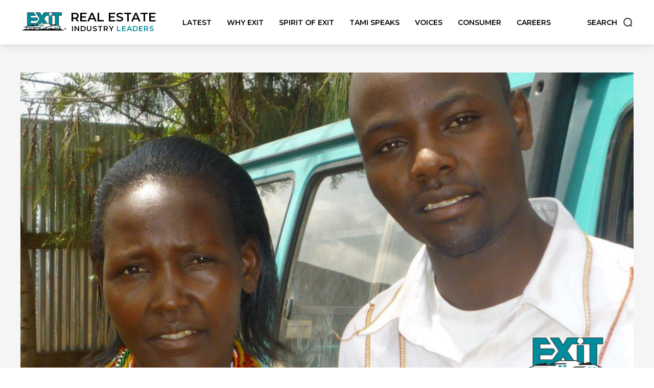

--- FILE ---
content_type: text/html; charset=UTF-8
request_url: https://realestateindustryleaders.com/exit-realty-news/opportunity-is-a-gift-worth-giving/
body_size: 48493
content:
<!doctype html >
<!--[if IE 8]>    <html class="ie8" lang="en"> <![endif]-->
<!--[if IE 9]>    <html class="ie9" lang="en"> <![endif]-->
<!--[if gt IE 8]><!--> <html lang="en-US"> <!--<![endif]-->
<head>
    <title>Opportunity is a Gift Worth Giving - Real Estate Industry Leaders</title>
    <meta charset="UTF-8" />
    <meta name="viewport" content="width=device-width, initial-scale=1.0">
    <link rel="pingback" href="https://realestateindustryleaders.com/xmlrpc.php" />
    <meta name='robots' content='index, follow, max-image-preview:large, max-snippet:-1, max-video-preview:-1' />
<link rel="icon" type="image/png" href="https://realestateindustryleaders.com/wp-content/uploads/sites/6/2021/05/favicon.png">
	<!-- This site is optimized with the Yoast SEO plugin v18.4.1 - https://yoast.com/wordpress/plugins/seo/ -->
	<link rel="canonical" href="https://realestateindustryleaders.com/exit-realty-news/opportunity-is-a-gift-worth-giving/" />
	<meta property="og:locale" content="en_US" />
	<meta property="og:type" content="article" />
	<meta property="og:title" content="Opportunity is a Gift Worth Giving - Real Estate Industry Leaders" />
	<meta property="og:description" content="By Melanie Robitaille, Sr. Staff Writer Imagine growing up in an unforgiving, barren place where money, clean water and food are scarce, and you live in constant fear of the violence raging all around you. Most of us would have a hard time because we’ve lived a #firstworldproblems life. The name Maggie Tessier is renowned [&hellip;]" />
	<meta property="og:url" content="https://realestateindustryleaders.com/exit-realty-news/opportunity-is-a-gift-worth-giving/" />
	<meta property="og:site_name" content="Real Estate Industry Leaders" />
	<meta property="article:published_time" content="2019-02-28T16:52:37+00:00" />
	<meta property="og:image" content="https://realestateindustryleaders.com/wp-content/uploads/sites/6/2019/02/Bernard-Saitoti-Blog-Post-1200x628-1.jpg" />
	<meta property="og:image:width" content="2500" />
	<meta property="og:image:height" content="1308" />
	<meta property="og:image:type" content="image/jpeg" />
	<meta name="twitter:card" content="summary_large_image" />
	<meta name="twitter:label1" content="Written by" />
	<meta name="twitter:data1" content="exitrealty" />
	<meta name="twitter:label2" content="Est. reading time" />
	<meta name="twitter:data2" content="5 minutes" />
	<script type="application/ld+json" class="yoast-schema-graph">{"@context":"https://schema.org","@graph":[{"@type":"WebSite","@id":"https://realestateindustryleaders.com/#website","url":"https://realestateindustryleaders.com/","name":"Real Estate Industry Leaders","description":"","potentialAction":[{"@type":"SearchAction","target":{"@type":"EntryPoint","urlTemplate":"https://realestateindustryleaders.com/?s={search_term_string}"},"query-input":"required name=search_term_string"}],"inLanguage":"en-US"},{"@type":"ImageObject","@id":"https://realestateindustryleaders.com/exit-realty-news/opportunity-is-a-gift-worth-giving/#primaryimage","inLanguage":"en-US","url":"https://realestateindustryleaders.com/wp-content/uploads/sites/6/2019/02/Bernard-Saitoti-Blog-Post-1200x628-1.jpg","contentUrl":"https://realestateindustryleaders.com/wp-content/uploads/sites/6/2019/02/Bernard-Saitoti-Blog-Post-1200x628-1.jpg","width":2500,"height":1308,"caption":"A mother and son from Kenya."},{"@type":"WebPage","@id":"https://realestateindustryleaders.com/exit-realty-news/opportunity-is-a-gift-worth-giving/#webpage","url":"https://realestateindustryleaders.com/exit-realty-news/opportunity-is-a-gift-worth-giving/","name":"Opportunity is a Gift Worth Giving - Real Estate Industry Leaders","isPartOf":{"@id":"https://realestateindustryleaders.com/#website"},"primaryImageOfPage":{"@id":"https://realestateindustryleaders.com/exit-realty-news/opportunity-is-a-gift-worth-giving/#primaryimage"},"datePublished":"2019-02-28T16:52:37+00:00","dateModified":"2019-02-28T16:52:37+00:00","author":{"@id":"https://realestateindustryleaders.com/#/schema/person/2f0ca98abbafd8b8d5626fcd52f90d24"},"breadcrumb":{"@id":"https://realestateindustryleaders.com/exit-realty-news/opportunity-is-a-gift-worth-giving/#breadcrumb"},"inLanguage":"en-US","potentialAction":[{"@type":"ReadAction","target":["https://realestateindustryleaders.com/exit-realty-news/opportunity-is-a-gift-worth-giving/"]}]},{"@type":"BreadcrumbList","@id":"https://realestateindustryleaders.com/exit-realty-news/opportunity-is-a-gift-worth-giving/#breadcrumb","itemListElement":[{"@type":"ListItem","position":1,"name":"Home","item":"https://realestateindustryleaders.com/"},{"@type":"ListItem","position":2,"name":"Opportunity is a Gift Worth Giving"}]},{"@type":"Person","@id":"https://realestateindustryleaders.com/#/schema/person/2f0ca98abbafd8b8d5626fcd52f90d24","name":"exitrealty","image":{"@type":"ImageObject","@id":"https://realestateindustryleaders.com/#personlogo","inLanguage":"en-US","url":"https://secure.gravatar.com/avatar/b5ede7d562d5bc9a12d8112e3f6579c7?s=96&d=mm&r=g","contentUrl":"https://secure.gravatar.com/avatar/b5ede7d562d5bc9a12d8112e3f6579c7?s=96&d=mm&r=g","caption":"exitrealty"},"url":"https://realestateindustryleaders.com/author/exitrealty/"}]}</script>
	<!-- / Yoast SEO plugin. -->


<link rel='dns-prefetch' href='//fonts.googleapis.com' />
<link rel='dns-prefetch' href='//s.w.org' />
<link rel="alternate" type="application/rss+xml" title="Real Estate Industry Leaders &raquo; Feed" href="https://realestateindustryleaders.com/feed/" />
<link rel="alternate" type="application/rss+xml" title="Real Estate Industry Leaders &raquo; Comments Feed" href="https://realestateindustryleaders.com/comments/feed/" />
		<script type="text/javascript">
			window._wpemojiSettings = {"baseUrl":"https:\/\/s.w.org\/images\/core\/emoji\/13.0.1\/72x72\/","ext":".png","svgUrl":"https:\/\/s.w.org\/images\/core\/emoji\/13.0.1\/svg\/","svgExt":".svg","source":{"concatemoji":"https:\/\/realestateindustryleaders.com\/wp-includes\/js\/wp-emoji-release.min.js?ver=5.7.14"}};
			!function(e,a,t){var n,r,o,i=a.createElement("canvas"),p=i.getContext&&i.getContext("2d");function s(e,t){var a=String.fromCharCode;p.clearRect(0,0,i.width,i.height),p.fillText(a.apply(this,e),0,0);e=i.toDataURL();return p.clearRect(0,0,i.width,i.height),p.fillText(a.apply(this,t),0,0),e===i.toDataURL()}function c(e){var t=a.createElement("script");t.src=e,t.defer=t.type="text/javascript",a.getElementsByTagName("head")[0].appendChild(t)}for(o=Array("flag","emoji"),t.supports={everything:!0,everythingExceptFlag:!0},r=0;r<o.length;r++)t.supports[o[r]]=function(e){if(!p||!p.fillText)return!1;switch(p.textBaseline="top",p.font="600 32px Arial",e){case"flag":return s([127987,65039,8205,9895,65039],[127987,65039,8203,9895,65039])?!1:!s([55356,56826,55356,56819],[55356,56826,8203,55356,56819])&&!s([55356,57332,56128,56423,56128,56418,56128,56421,56128,56430,56128,56423,56128,56447],[55356,57332,8203,56128,56423,8203,56128,56418,8203,56128,56421,8203,56128,56430,8203,56128,56423,8203,56128,56447]);case"emoji":return!s([55357,56424,8205,55356,57212],[55357,56424,8203,55356,57212])}return!1}(o[r]),t.supports.everything=t.supports.everything&&t.supports[o[r]],"flag"!==o[r]&&(t.supports.everythingExceptFlag=t.supports.everythingExceptFlag&&t.supports[o[r]]);t.supports.everythingExceptFlag=t.supports.everythingExceptFlag&&!t.supports.flag,t.DOMReady=!1,t.readyCallback=function(){t.DOMReady=!0},t.supports.everything||(n=function(){t.readyCallback()},a.addEventListener?(a.addEventListener("DOMContentLoaded",n,!1),e.addEventListener("load",n,!1)):(e.attachEvent("onload",n),a.attachEvent("onreadystatechange",function(){"complete"===a.readyState&&t.readyCallback()})),(n=t.source||{}).concatemoji?c(n.concatemoji):n.wpemoji&&n.twemoji&&(c(n.twemoji),c(n.wpemoji)))}(window,document,window._wpemojiSettings);
		</script>
		<style type="text/css">
img.wp-smiley,
img.emoji {
	display: inline !important;
	border: none !important;
	box-shadow: none !important;
	height: 1em !important;
	width: 1em !important;
	margin: 0 .07em !important;
	vertical-align: -0.1em !important;
	background: none !important;
	padding: 0 !important;
}
</style>
	<link rel='stylesheet' id='wp-block-library-css'  href='https://realestateindustryleaders.com/wp-includes/css/dist/block-library/style.min.css?ver=5.7.14' type='text/css' media='all' />
<link rel='stylesheet' id='wpzoom-social-icons-block-style-css'  href='https://realestateindustryleaders.com/wp-content/plugins/social-icons-widget-by-wpzoom/block/dist/style-wpzoom-social-icons.css?ver=4.2.18' type='text/css' media='all' />
<link rel='stylesheet' id='td-plugin-newsletter-css'  href='https://realestateindustryleaders.com/wp-content/plugins/td-newsletter/style.css?ver=10.3.7' type='text/css' media='all' />
<link rel='stylesheet' id='td-plugin-multi-purpose-css'  href='https://realestateindustryleaders.com/wp-content/plugins/td-composer/td-multi-purpose/style.css?ver=a658a28d2ec596dae36323688c6c3eb8' type='text/css' media='all' />
<link rel='stylesheet' id='google-fonts-style-css'  href='https://fonts.googleapis.com/css?family=Montserrat%3A400%7CLato%3A400%7COpen+Sans%3A400%2C600%2C700%7CRoboto%3A400%2C500%2C700%7CMontserrat%3A600%2C400%2C700%2C900%2C500%7CLato%3A700%2C900%2C400%7CRoboto+Slab%3A400&#038;display=swap&#038;ver=10.3.7' type='text/css' media='all' />
<link rel='stylesheet' id='wpzoom-social-icons-socicon-css'  href='https://realestateindustryleaders.com/wp-content/plugins/social-icons-widget-by-wpzoom/assets/css/wpzoom-socicon.css?ver=1718909866' type='text/css' media='all' />
<link rel='stylesheet' id='wpzoom-social-icons-genericons-css'  href='https://realestateindustryleaders.com/wp-content/plugins/social-icons-widget-by-wpzoom/assets/css/genericons.css?ver=1718909866' type='text/css' media='all' />
<link rel='stylesheet' id='wpzoom-social-icons-academicons-css'  href='https://realestateindustryleaders.com/wp-content/plugins/social-icons-widget-by-wpzoom/assets/css/academicons.min.css?ver=1718909866' type='text/css' media='all' />
<link rel='stylesheet' id='wpzoom-social-icons-font-awesome-3-css'  href='https://realestateindustryleaders.com/wp-content/plugins/social-icons-widget-by-wpzoom/assets/css/font-awesome-3.min.css?ver=1718909866' type='text/css' media='all' />
<link rel='stylesheet' id='dashicons-css'  href='https://realestateindustryleaders.com/wp-includes/css/dashicons.min.css?ver=5.7.14' type='text/css' media='all' />
<link rel='stylesheet' id='wpzoom-social-icons-styles-css'  href='https://realestateindustryleaders.com/wp-content/plugins/social-icons-widget-by-wpzoom/assets/css/wpzoom-social-icons-styles.css?ver=1718909866' type='text/css' media='all' />
<link rel='stylesheet' id='td-theme-css'  href='https://realestateindustryleaders.com/wp-content/themes/Newspaper/style.css?ver=10.3.7' type='text/css' media='all' />
<style id='td-theme-inline-css' type='text/css'>
    
        @media (max-width: 767px) {
            .td-header-desktop-wrap {
                display: none;
            }
        }
        @media (min-width: 767px) {
            .td-header-mobile-wrap {
                display: none;
            }
        }
    
	
</style>
<link rel='preload' as='font'  id='wpzoom-social-icons-font-academicons-woff2-css'  href='https://realestateindustryleaders.com/wp-content/plugins/social-icons-widget-by-wpzoom/assets/font/academicons.woff2?v=1.9.2'  type='font/woff2' crossorigin />
<link rel='preload' as='font'  id='wpzoom-social-icons-font-fontawesome-3-woff2-css'  href='https://realestateindustryleaders.com/wp-content/plugins/social-icons-widget-by-wpzoom/assets/font/fontawesome-webfont.woff2?v=4.7.0'  type='font/woff2' crossorigin />
<link rel='preload' as='font'  id='wpzoom-social-icons-font-genericons-woff-css'  href='https://realestateindustryleaders.com/wp-content/plugins/social-icons-widget-by-wpzoom/assets/font/Genericons.woff'  type='font/woff' crossorigin />
<link rel='preload' as='font'  id='wpzoom-social-icons-font-socicon-woff2-css'  href='https://realestateindustryleaders.com/wp-content/plugins/social-icons-widget-by-wpzoom/assets/font/socicon.woff2?v=4.2.18'  type='font/woff2' crossorigin />
<link rel='stylesheet' id='td-legacy-framework-front-style-css'  href='https://realestateindustryleaders.com/wp-content/plugins/td-composer/legacy/Newspaper/assets/css/td_legacy_main.css?ver=a658a28d2ec596dae36323688c6c3eb8' type='text/css' media='all' />
<link rel='stylesheet' id='td-standard-pack-framework-front-style-css'  href='https://realestateindustryleaders.com/wp-content/plugins/td-standard-pack/Newspaper/assets/css/td_standard_pack_main.css?ver=403b2dc7f9eb8aa26884edcb2afa1fce' type='text/css' media='all' />
<link rel='stylesheet' id='td-theme-demo-style-css'  href='https://realestateindustryleaders.com/wp-content/plugins/td-composer/legacy/Newspaper/includes/demos/medicine_pro/demo_style.css?ver=10.3.7' type='text/css' media='all' />
<link rel='stylesheet' id='tdb_front_style-css'  href='https://realestateindustryleaders.com/wp-content/plugins/td-cloud-library/assets/css/tdb_less_front.css?ver=53f7b7675c3127e69efacf5620821cc8' type='text/css' media='all, print' />
<!--n2css--><!--n2js--><script type='text/javascript' src='https://realestateindustryleaders.com/wp-includes/js/jquery/jquery.min.js?ver=3.5.1' id='jquery-core-js'></script>
<script type='text/javascript' src='https://realestateindustryleaders.com/wp-includes/js/jquery/jquery-migrate.min.js?ver=3.3.2' id='jquery-migrate-js'></script>
<link rel="https://api.w.org/" href="https://realestateindustryleaders.com/wp-json/" /><link rel="alternate" type="application/json" href="https://realestateindustryleaders.com/wp-json/wp/v2/posts/9238" /><link rel="EditURI" type="application/rsd+xml" title="RSD" href="https://realestateindustryleaders.com/xmlrpc.php?rsd" />
<link rel="wlwmanifest" type="application/wlwmanifest+xml" href="https://realestateindustryleaders.com/wp-includes/wlwmanifest.xml" /> 
<meta name="generator" content="WordPress 5.7.14" />
<link rel='shortlink' href='https://realestateindustryleaders.com/?p=9238' />
<link rel="alternate" type="application/json+oembed" href="https://realestateindustryleaders.com/wp-json/oembed/1.0/embed?url=https%3A%2F%2Frealestateindustryleaders.com%2Fexit-realty-news%2Fopportunity-is-a-gift-worth-giving%2F" />
<link rel="alternate" type="text/xml+oembed" href="https://realestateindustryleaders.com/wp-json/oembed/1.0/embed?url=https%3A%2F%2Frealestateindustryleaders.com%2Fexit-realty-news%2Fopportunity-is-a-gift-worth-giving%2F&#038;format=xml" />
<link rel="alternate" type="application/feed+json" title="Real Estate Industry Leaders &raquo; JSON Feed" href="https://realestateindustryleaders.com/feed/json/" />
<!--[if lt IE 9]><script src="https://cdnjs.cloudflare.com/ajax/libs/html5shiv/3.7.3/html5shiv.js"></script><![endif]-->
        <script>
        window.tdb_globals = {"wpRestNonce":"7bdd2f8317","wpRestUrl":"https:\/\/realestateindustryleaders.com\/wp-json\/","permalinkStructure":"\/%category%\/%postname%\/","isAjax":false,"isAdminBarShowing":false,"autoloadScrollPercent":50,"postAutoloadStatus":"off","origPostEditUrl":null};
    </script>
    			<script>
				window.tdwGlobal = {"adminUrl":"https:\/\/realestateindustryleaders.com\/wp-admin\/","wpRestNonce":"7bdd2f8317","wpRestUrl":"https:\/\/realestateindustryleaders.com\/wp-json\/","permalinkStructure":"\/%category%\/%postname%\/"};
			</script>
			
<!-- JS generated by theme -->

<script>
    
    

	    var tdBlocksArray = []; //here we store all the items for the current page

	    //td_block class - each ajax block uses a object of this class for requests
	    function tdBlock() {
		    this.id = '';
		    this.block_type = 1; //block type id (1-234 etc)
		    this.atts = '';
		    this.td_column_number = '';
		    this.td_current_page = 1; //
		    this.post_count = 0; //from wp
		    this.found_posts = 0; //from wp
		    this.max_num_pages = 0; //from wp
		    this.td_filter_value = ''; //current live filter value
		    this.is_ajax_running = false;
		    this.td_user_action = ''; // load more or infinite loader (used by the animation)
		    this.header_color = '';
		    this.ajax_pagination_infinite_stop = ''; //show load more at page x
	    }


        // td_js_generator - mini detector
        (function(){
            var htmlTag = document.getElementsByTagName("html")[0];

	        if ( navigator.userAgent.indexOf("MSIE 10.0") > -1 ) {
                htmlTag.className += ' ie10';
            }

            if ( !!navigator.userAgent.match(/Trident.*rv\:11\./) ) {
                htmlTag.className += ' ie11';
            }

	        if ( navigator.userAgent.indexOf("Edge") > -1 ) {
                htmlTag.className += ' ieEdge';
            }

            if ( /(iPad|iPhone|iPod)/g.test(navigator.userAgent) ) {
                htmlTag.className += ' td-md-is-ios';
            }

            var user_agent = navigator.userAgent.toLowerCase();
            if ( user_agent.indexOf("android") > -1 ) {
                htmlTag.className += ' td-md-is-android';
            }

            if ( -1 !== navigator.userAgent.indexOf('Mac OS X')  ) {
                htmlTag.className += ' td-md-is-os-x';
            }

            if ( /chrom(e|ium)/.test(navigator.userAgent.toLowerCase()) ) {
               htmlTag.className += ' td-md-is-chrome';
            }

            if ( -1 !== navigator.userAgent.indexOf('Firefox') ) {
                htmlTag.className += ' td-md-is-firefox';
            }

            if ( -1 !== navigator.userAgent.indexOf('Safari') && -1 === navigator.userAgent.indexOf('Chrome') ) {
                htmlTag.className += ' td-md-is-safari';
            }

            if( -1 !== navigator.userAgent.indexOf('IEMobile') ){
                htmlTag.className += ' td-md-is-iemobile';
            }

        })();




        var tdLocalCache = {};

        ( function () {
            "use strict";

            tdLocalCache = {
                data: {},
                remove: function (resource_id) {
                    delete tdLocalCache.data[resource_id];
                },
                exist: function (resource_id) {
                    return tdLocalCache.data.hasOwnProperty(resource_id) && tdLocalCache.data[resource_id] !== null;
                },
                get: function (resource_id) {
                    return tdLocalCache.data[resource_id];
                },
                set: function (resource_id, cachedData) {
                    tdLocalCache.remove(resource_id);
                    tdLocalCache.data[resource_id] = cachedData;
                }
            };
        })();

    
    
var td_viewport_interval_list=[{"limitBottom":767,"sidebarWidth":228},{"limitBottom":1018,"sidebarWidth":300},{"limitBottom":1140,"sidebarWidth":324}];
var td_animation_stack_effect="type0";
var tds_animation_stack=true;
var td_animation_stack_specific_selectors=".entry-thumb, img";
var td_animation_stack_general_selectors=".td-animation-stack img, .td-animation-stack .entry-thumb, .post img";
var tdc_is_installed="yes";
var td_ajax_url="https:\/\/realestateindustryleaders.com\/wp-admin\/admin-ajax.php?td_theme_name=Newspaper&v=10.3.7";
var td_get_template_directory_uri="https:\/\/realestateindustryleaders.com\/wp-content\/plugins\/td-composer\/legacy\/common";
var tds_snap_menu="";
var tds_logo_on_sticky="";
var tds_header_style="";
var td_please_wait="Please wait...";
var td_email_user_pass_incorrect="User or password incorrect!";
var td_email_user_incorrect="Email or username incorrect!";
var td_email_incorrect="Email incorrect!";
var tds_more_articles_on_post_enable="";
var tds_more_articles_on_post_time_to_wait="";
var tds_more_articles_on_post_pages_distance_from_top=0;
var tds_theme_color_site_wide="#008c9a";
var tds_smart_sidebar="";
var tdThemeName="Newspaper";
var td_magnific_popup_translation_tPrev="Previous (Left arrow key)";
var td_magnific_popup_translation_tNext="Next (Right arrow key)";
var td_magnific_popup_translation_tCounter="%curr% of %total%";
var td_magnific_popup_translation_ajax_tError="The content from %url% could not be loaded.";
var td_magnific_popup_translation_image_tError="The image #%curr% could not be loaded.";
var tdBlockNonce="ca399b1adc";
var tdDateNamesI18n={"month_names":["January","February","March","April","May","June","July","August","September","October","November","December"],"month_names_short":["Jan","Feb","Mar","Apr","May","Jun","Jul","Aug","Sep","Oct","Nov","Dec"],"day_names":["Sunday","Monday","Tuesday","Wednesday","Thursday","Friday","Saturday"],"day_names_short":["Sun","Mon","Tue","Wed","Thu","Fri","Sat"]};
var td_ad_background_click_link="";
var td_ad_background_click_target="";
</script>


<!-- Header style compiled by theme -->

<style>
    
.td-header-wrap .black-menu .sf-menu > .current-menu-item > a,
    .td-header-wrap .black-menu .sf-menu > .current-menu-ancestor > a,
    .td-header-wrap .black-menu .sf-menu > .current-category-ancestor > a,
    .td-header-wrap .black-menu .sf-menu > li > a:hover,
    .td-header-wrap .black-menu .sf-menu > .sfHover > a,
    .sf-menu > .current-menu-item > a:after,
    .sf-menu > .current-menu-ancestor > a:after,
    .sf-menu > .current-category-ancestor > a:after,
    .sf-menu > li:hover > a:after,
    .sf-menu > .sfHover > a:after,
    .header-search-wrap .td-drop-down-search:after,
    .header-search-wrap .td-drop-down-search .btn:hover,
    input[type=submit]:hover,
    .td-read-more a,
    .td-post-category:hover,
    .td_top_authors .td-active .td-author-post-count,
    .td_top_authors .td-active .td-author-comments-count,
    .td_top_authors .td_mod_wrap:hover .td-author-post-count,
    .td_top_authors .td_mod_wrap:hover .td-author-comments-count,
    .td-404-sub-sub-title a:hover,
    .td-search-form-widget .wpb_button:hover,
    .td-rating-bar-wrap div,
    .dropcap,
    .td_wrapper_video_playlist .td_video_controls_playlist_wrapper,
    .wpb_default,
    .wpb_default:hover,
    .td-left-smart-list:hover,
    .td-right-smart-list:hover,
    #bbpress-forums button:hover,
    .bbp_widget_login .button:hover,
    .td-footer-wrapper .td-post-category,
    .td-footer-wrapper .widget_product_search input[type="submit"]:hover,
    .single-product .product .summary .cart .button:hover,
    .td-next-prev-wrap a:hover,
    .td-load-more-wrap a:hover,
    .td-post-small-box a:hover,
    .page-nav .current,
    .page-nav:first-child > div,
    #bbpress-forums .bbp-pagination .current,
    #bbpress-forums #bbp-single-user-details #bbp-user-navigation li.current a,
    .td-theme-slider:hover .slide-meta-cat a,
    a.vc_btn-black:hover,
    .td-trending-now-wrapper:hover .td-trending-now-title,
    .td-scroll-up,
    .td-smart-list-button:hover,
    .td-weather-information:before,
    .td-weather-week:before,
    .td_block_exchange .td-exchange-header:before,
    .td-pulldown-syle-2 .td-subcat-dropdown ul:after,
    .td_block_template_9 .td-block-title:after,
    .td_block_template_15 .td-block-title:before,
    div.wpforms-container .wpforms-form div.wpforms-submit-container button[type=submit],
    .td-close-video-fixed {
        background-color: #008c9a;
    }

    .td_block_template_4 .td-related-title .td-cur-simple-item:before {
        border-color: #008c9a transparent transparent transparent !important;
    }
    
    
    .td_block_template_4 .td-related-title .td-cur-simple-item,
    .td_block_template_3 .td-related-title .td-cur-simple-item,
    .td_block_template_9 .td-related-title:after {
        background-color: #008c9a;
    }

    a,
    cite a:hover,
    .td-page-content blockquote p,
    .td-post-content blockquote p,
    .mce-content-body blockquote p,
    .comment-content blockquote p,
    .wpb_text_column blockquote p,
    .td_block_text_with_title blockquote p,
    .td_module_wrap:hover .entry-title a,
    .td-subcat-filter .td-subcat-list a:hover,
    .td-subcat-filter .td-subcat-dropdown a:hover,
    .td_quote_on_blocks,
    .dropcap2,
    .dropcap3,
    .td_top_authors .td-active .td-authors-name a,
    .td_top_authors .td_mod_wrap:hover .td-authors-name a,
    .td-post-next-prev-content a:hover,
    .author-box-wrap .td-author-social a:hover,
    .td-author-name a:hover,
    .td-author-url a:hover,
    .comment-reply-link:hover,
    .logged-in-as a:hover,
    #cancel-comment-reply-link:hover,
    .td-search-query,
    .widget a:hover,
    .td_wp_recentcomments a:hover,
    .archive .widget_archive .current,
    .archive .widget_archive .current a,
    .widget_calendar tfoot a:hover,
    #bbpress-forums li.bbp-header .bbp-reply-content span a:hover,
    #bbpress-forums .bbp-forum-freshness a:hover,
    #bbpress-forums .bbp-topic-freshness a:hover,
    #bbpress-forums .bbp-forums-list li a:hover,
    #bbpress-forums .bbp-forum-title:hover,
    #bbpress-forums .bbp-topic-permalink:hover,
    #bbpress-forums .bbp-topic-started-by a:hover,
    #bbpress-forums .bbp-topic-started-in a:hover,
    #bbpress-forums .bbp-body .super-sticky li.bbp-topic-title .bbp-topic-permalink,
    #bbpress-forums .bbp-body .sticky li.bbp-topic-title .bbp-topic-permalink,
    .widget_display_replies .bbp-author-name,
    .widget_display_topics .bbp-author-name,
    .td-subfooter-menu li a:hover,
    a.vc_btn-black:hover,
    .td-smart-list-dropdown-wrap .td-smart-list-button:hover,
    .td-instagram-user a,
    .td-block-title-wrap .td-wrapper-pulldown-filter .td-pulldown-filter-display-option:hover,
    .td-block-title-wrap .td-wrapper-pulldown-filter .td-pulldown-filter-display-option:hover i,
    .td-block-title-wrap .td-wrapper-pulldown-filter .td-pulldown-filter-link:hover,
    .td-block-title-wrap .td-wrapper-pulldown-filter .td-pulldown-filter-item .td-cur-simple-item,
    .td_block_template_2 .td-related-title .td-cur-simple-item,
    .td_block_template_5 .td-related-title .td-cur-simple-item,
    .td_block_template_6 .td-related-title .td-cur-simple-item,
    .td_block_template_7 .td-related-title .td-cur-simple-item,
    .td_block_template_8 .td-related-title .td-cur-simple-item,
    .td_block_template_9 .td-related-title .td-cur-simple-item,
    .td_block_template_10 .td-related-title .td-cur-simple-item,
    .td_block_template_11 .td-related-title .td-cur-simple-item,
    .td_block_template_12 .td-related-title .td-cur-simple-item,
    .td_block_template_13 .td-related-title .td-cur-simple-item,
    .td_block_template_14 .td-related-title .td-cur-simple-item,
    .td_block_template_15 .td-related-title .td-cur-simple-item,
    .td_block_template_16 .td-related-title .td-cur-simple-item,
    .td_block_template_17 .td-related-title .td-cur-simple-item,
    .td-theme-wrap .sf-menu ul .td-menu-item > a:hover,
    .td-theme-wrap .sf-menu ul .sfHover > a,
    .td-theme-wrap .sf-menu ul .current-menu-ancestor > a,
    .td-theme-wrap .sf-menu ul .current-category-ancestor > a,
    .td-theme-wrap .sf-menu ul .current-menu-item > a,
    .td_outlined_btn,
     .td_block_categories_tags .td-ct-item:hover {
        color: #008c9a;
    }

    a.vc_btn-black.vc_btn_square_outlined:hover,
    a.vc_btn-black.vc_btn_outlined:hover {
        color: #008c9a !important;
    }

    .td-next-prev-wrap a:hover,
    .td-load-more-wrap a:hover,
    .td-post-small-box a:hover,
    .page-nav .current,
    .page-nav:first-child > div,
    #bbpress-forums .bbp-pagination .current,
    .post .td_quote_box,
    .page .td_quote_box,
    a.vc_btn-black:hover,
    .td_block_template_5 .td-block-title > *,
    .td_outlined_btn {
        border-color: #008c9a;
    }

    .td_wrapper_video_playlist .td_video_currently_playing:after {
        border-color: #008c9a !important;
    }

    .header-search-wrap .td-drop-down-search:before {
        border-color: transparent transparent #008c9a transparent;
    }

    .block-title > span,
    .block-title > a,
    .block-title > label,
    .widgettitle,
    .widgettitle:after,
    .td-trending-now-title,
    .td-trending-now-wrapper:hover .td-trending-now-title,
    .wpb_tabs li.ui-tabs-active a,
    .wpb_tabs li:hover a,
    .vc_tta-container .vc_tta-color-grey.vc_tta-tabs-position-top.vc_tta-style-classic .vc_tta-tabs-container .vc_tta-tab.vc_active > a,
    .vc_tta-container .vc_tta-color-grey.vc_tta-tabs-position-top.vc_tta-style-classic .vc_tta-tabs-container .vc_tta-tab:hover > a,
    .td_block_template_1 .td-related-title .td-cur-simple-item,
    .td-subcat-filter .td-subcat-dropdown:hover .td-subcat-more, 
    .td_3D_btn,
    .td_shadow_btn,
    .td_default_btn,
    .td_round_btn, 
    .td_outlined_btn:hover {
    	background-color: #008c9a;
    }
    .block-title,
    .td_block_template_1 .td-related-title,
    .wpb_tabs .wpb_tabs_nav,
    .vc_tta-container .vc_tta-color-grey.vc_tta-tabs-position-top.vc_tta-style-classic .vc_tta-tabs-container {
        border-color: #008c9a;
    }
    .td_block_wrap .td-subcat-item a.td-cur-simple-item {
	    color: #008c9a;
	}


    
    .td-grid-style-4 .entry-title
    {
        background-color: rgba(0, 140, 154, 0.7);
    }


    
    @media (max-width: 767px) {
        body .td-header-wrap .td-header-main-menu {
            background-color: #000000 !important;
        }
    }


    
    .td-menu-background:before,
    .td-search-background:before {
        background: rgba(0,0,0,0.7);
        background: -moz-linear-gradient(top, rgba(0,0,0,0.7) 0%, rgba(0,0,0,0.7) 100%);
        background: -webkit-gradient(left top, left bottom, color-stop(0%, rgba(0,0,0,0.7)), color-stop(100%, rgba(0,0,0,0.7)));
        background: -webkit-linear-gradient(top, rgba(0,0,0,0.7) 0%, rgba(0,0,0,0.7) 100%);
        background: -o-linear-gradient(top, rgba(0,0,0,0.7) 0%, rgba(0,0,0,0.7) 100%);
        background: -ms-linear-gradient(top, rgba(0,0,0,0.7) 0%, rgba(0,0,0,0.7) 100%);
        background: linear-gradient(to bottom, rgba(0,0,0,0.7) 0%, rgba(0,0,0,0.7) 100%);
        filter: progid:DXImageTransform.Microsoft.gradient( startColorstr='rgba(0,0,0,0.7)', endColorstr='rgba(0,0,0,0.7)', GradientType=0 );
    }

    
    .td-mobile-content .current-menu-item > a,
    .td-mobile-content .current-menu-ancestor > a,
    .td-mobile-content .current-category-ancestor > a,
    #td-mobile-nav .td-menu-login-section a:hover,
    #td-mobile-nav .td-register-section a:hover,
    #td-mobile-nav .td-menu-socials-wrap a:hover i,
    .td-search-close a:hover i {
        color: #31d6aa;
    }

    
    .td-menu-background,
    .td-search-background {
        background-position: center center;
    }


    
	#td-mobile-nav,
	#td-mobile-nav .wpb_button,
	.td-search-wrap-mob {
		font-family:Lato;
	
	}


	
    body, p {
    	font-family:Montserrat;
	
    }




    
    .mfp-content .td-login-button:active,
    .mfp-content .td-login-button:hover {
        background-color: #31d6aa;
    }
    
    .mfp-content .td-login-button:active,
    .mfp-content .td-login-button:hover {
        color: #ffffff;
    }
    
    .white-popup-block:after {
        background: rgba(0,0,0,0.8);
        background: -moz-linear-gradient(45deg, rgba(0,0,0,0.8) 0%, rgba(0,0,0,0.8) 100%);
        background: -webkit-gradient(left bottom, right top, color-stop(0%, rgba(0,0,0,0.8)), color-stop(100%, rgba(0,0,0,0.8)));
        background: -webkit-linear-gradient(45deg, rgba(0,0,0,0.8) 0%, rgba(0,0,0,0.8) 100%);
        background: linear-gradient(45deg, rgba(0,0,0,0.8) 0%, rgba(0,0,0,0.8) 100%);
    }


    
    .white-popup-block:before {
        background-position: center center;
    }.td-header-style-12 .td-header-menu-wrap-full,
    .td-header-style-12 .td-affix,
    .td-grid-style-1.td-hover-1 .td-big-grid-post:hover .td-post-category,
    .td-grid-style-5.td-hover-1 .td-big-grid-post:hover .td-post-category,
    .td_category_template_3 .td-current-sub-category,
    .td_category_template_8 .td-category-header .td-category a.td-current-sub-category,
    .td_category_template_4 .td-category-siblings .td-category a:hover,
     .td_block_big_grid_9.td-grid-style-1 .td-post-category,
    .td_block_big_grid_9.td-grid-style-5 .td-post-category,
    .td-grid-style-6.td-hover-1 .td-module-thumb:after,
     .tdm-menu-active-style5 .td-header-menu-wrap .sf-menu > .current-menu-item > a,
    .tdm-menu-active-style5 .td-header-menu-wrap .sf-menu > .current-menu-ancestor > a,
    .tdm-menu-active-style5 .td-header-menu-wrap .sf-menu > .current-category-ancestor > a,
    .tdm-menu-active-style5 .td-header-menu-wrap .sf-menu > li > a:hover,
    .tdm-menu-active-style5 .td-header-menu-wrap .sf-menu > .sfHover > a {
        background-color: #008c9a;
    }
    
    .td_mega_menu_sub_cats .cur-sub-cat,
    .td-mega-span h3 a:hover,
    .td_mod_mega_menu:hover .entry-title a,
    .header-search-wrap .result-msg a:hover,
    .td-header-top-menu .td-drop-down-search .td_module_wrap:hover .entry-title a,
    .td-header-top-menu .td-icon-search:hover,
    .td-header-wrap .result-msg a:hover,
    .top-header-menu li a:hover,
    .top-header-menu .current-menu-item > a,
    .top-header-menu .current-menu-ancestor > a,
    .top-header-menu .current-category-ancestor > a,
    .td-social-icon-wrap > a:hover,
    .td-header-sp-top-widget .td-social-icon-wrap a:hover,
    .td_mod_related_posts:hover h3 > a,
    .td-post-template-11 .td-related-title .td-related-left:hover,
    .td-post-template-11 .td-related-title .td-related-right:hover,
    .td-post-template-11 .td-related-title .td-cur-simple-item,
    .td-post-template-11 .td_block_related_posts .td-next-prev-wrap a:hover,
    .td-category-header .td-pulldown-category-filter-link:hover,
    .td-category-siblings .td-subcat-dropdown a:hover,
    .td-category-siblings .td-subcat-dropdown a.td-current-sub-category,
    .footer-text-wrap .footer-email-wrap a,
    .footer-social-wrap a:hover,
    .td_module_17 .td-read-more a:hover,
    .td_module_18 .td-read-more a:hover,
    .td_module_19 .td-post-author-name a:hover,
    .td-pulldown-syle-2 .td-subcat-dropdown:hover .td-subcat-more span,
    .td-pulldown-syle-2 .td-subcat-dropdown:hover .td-subcat-more i,
    .td-pulldown-syle-3 .td-subcat-dropdown:hover .td-subcat-more span,
    .td-pulldown-syle-3 .td-subcat-dropdown:hover .td-subcat-more i,
    .tdm-menu-active-style3 .tdm-header.td-header-wrap .sf-menu > .current-category-ancestor > a,
    .tdm-menu-active-style3 .tdm-header.td-header-wrap .sf-menu > .current-menu-ancestor > a,
    .tdm-menu-active-style3 .tdm-header.td-header-wrap .sf-menu > .current-menu-item > a,
    .tdm-menu-active-style3 .tdm-header.td-header-wrap .sf-menu > .sfHover > a,
    .tdm-menu-active-style3 .tdm-header.td-header-wrap .sf-menu > li > a:hover {
        color: #008c9a;
    }
    
    .td-mega-menu-page .wpb_content_element ul li a:hover,
    .td-theme-wrap .td-aj-search-results .td_module_wrap:hover .entry-title a,
    .td-theme-wrap .header-search-wrap .result-msg a:hover {
        color: #008c9a !important;
    }
    
    .td_category_template_8 .td-category-header .td-category a.td-current-sub-category,
    .td_category_template_4 .td-category-siblings .td-category a:hover,
    .tdm-menu-active-style4 .tdm-header .sf-menu > .current-menu-item > a,
    .tdm-menu-active-style4 .tdm-header .sf-menu > .current-menu-ancestor > a,
    .tdm-menu-active-style4 .tdm-header .sf-menu > .current-category-ancestor > a,
    .tdm-menu-active-style4 .tdm-header .sf-menu > li > a:hover,
    .tdm-menu-active-style4 .tdm-header .sf-menu > .sfHover > a {
        border-color: #008c9a;
    }
    
    


    
    .block-title > span,
    .block-title > a,
    .widgettitle,
    .td-trending-now-title,
    .wpb_tabs li a,
    .vc_tta-container .vc_tta-color-grey.vc_tta-tabs-position-top.vc_tta-style-classic .vc_tta-tabs-container .vc_tta-tab > a,
    .td-theme-wrap .td-related-title a,
    .woocommerce div.product .woocommerce-tabs ul.tabs li a,
    .woocommerce .product .products h2:not(.woocommerce-loop-product__title),
    .td-theme-wrap .td-block-title {
        font-family:Montserrat;
	
    }
    
    .td_module_wrap .td-post-author-name a {
        font-family:Montserrat;
	
    }
    
    .td-post-date .entry-date {
        font-family:Montserrat;
	
    }
    
    .td-module-comments a,
    .td-post-views span,
    .td-post-comments a {
        font-family:Montserrat;
	
    }
    
    .td-big-grid-meta .td-post-category,
    .td_module_wrap .td-post-category,
    .td-module-image .td-post-category {
        font-family:Montserrat;
	
    }
    
    
    .td-subcat-filter .td-subcat-dropdown a,
    .td-subcat-filter .td-subcat-list a,
    .td-subcat-filter .td-subcat-dropdown span {
        font-family:Montserrat;
	
    }
    
    .td-excerpt,
    .td_module_14 .td-excerpt {
        font-family:Montserrat;
	
    }


    
    .td-post-content p,
    .td-post-content {
        font-family:Montserrat;
	
    }
    
    .td-post-content h4 {
        font-family:Montserrat;
	
    }
.td-header-wrap .black-menu .sf-menu > .current-menu-item > a,
    .td-header-wrap .black-menu .sf-menu > .current-menu-ancestor > a,
    .td-header-wrap .black-menu .sf-menu > .current-category-ancestor > a,
    .td-header-wrap .black-menu .sf-menu > li > a:hover,
    .td-header-wrap .black-menu .sf-menu > .sfHover > a,
    .sf-menu > .current-menu-item > a:after,
    .sf-menu > .current-menu-ancestor > a:after,
    .sf-menu > .current-category-ancestor > a:after,
    .sf-menu > li:hover > a:after,
    .sf-menu > .sfHover > a:after,
    .header-search-wrap .td-drop-down-search:after,
    .header-search-wrap .td-drop-down-search .btn:hover,
    input[type=submit]:hover,
    .td-read-more a,
    .td-post-category:hover,
    .td_top_authors .td-active .td-author-post-count,
    .td_top_authors .td-active .td-author-comments-count,
    .td_top_authors .td_mod_wrap:hover .td-author-post-count,
    .td_top_authors .td_mod_wrap:hover .td-author-comments-count,
    .td-404-sub-sub-title a:hover,
    .td-search-form-widget .wpb_button:hover,
    .td-rating-bar-wrap div,
    .dropcap,
    .td_wrapper_video_playlist .td_video_controls_playlist_wrapper,
    .wpb_default,
    .wpb_default:hover,
    .td-left-smart-list:hover,
    .td-right-smart-list:hover,
    #bbpress-forums button:hover,
    .bbp_widget_login .button:hover,
    .td-footer-wrapper .td-post-category,
    .td-footer-wrapper .widget_product_search input[type="submit"]:hover,
    .single-product .product .summary .cart .button:hover,
    .td-next-prev-wrap a:hover,
    .td-load-more-wrap a:hover,
    .td-post-small-box a:hover,
    .page-nav .current,
    .page-nav:first-child > div,
    #bbpress-forums .bbp-pagination .current,
    #bbpress-forums #bbp-single-user-details #bbp-user-navigation li.current a,
    .td-theme-slider:hover .slide-meta-cat a,
    a.vc_btn-black:hover,
    .td-trending-now-wrapper:hover .td-trending-now-title,
    .td-scroll-up,
    .td-smart-list-button:hover,
    .td-weather-information:before,
    .td-weather-week:before,
    .td_block_exchange .td-exchange-header:before,
    .td-pulldown-syle-2 .td-subcat-dropdown ul:after,
    .td_block_template_9 .td-block-title:after,
    .td_block_template_15 .td-block-title:before,
    div.wpforms-container .wpforms-form div.wpforms-submit-container button[type=submit],
    .td-close-video-fixed {
        background-color: #008c9a;
    }

    .td_block_template_4 .td-related-title .td-cur-simple-item:before {
        border-color: #008c9a transparent transparent transparent !important;
    }
    
    
    .td_block_template_4 .td-related-title .td-cur-simple-item,
    .td_block_template_3 .td-related-title .td-cur-simple-item,
    .td_block_template_9 .td-related-title:after {
        background-color: #008c9a;
    }

    a,
    cite a:hover,
    .td-page-content blockquote p,
    .td-post-content blockquote p,
    .mce-content-body blockquote p,
    .comment-content blockquote p,
    .wpb_text_column blockquote p,
    .td_block_text_with_title blockquote p,
    .td_module_wrap:hover .entry-title a,
    .td-subcat-filter .td-subcat-list a:hover,
    .td-subcat-filter .td-subcat-dropdown a:hover,
    .td_quote_on_blocks,
    .dropcap2,
    .dropcap3,
    .td_top_authors .td-active .td-authors-name a,
    .td_top_authors .td_mod_wrap:hover .td-authors-name a,
    .td-post-next-prev-content a:hover,
    .author-box-wrap .td-author-social a:hover,
    .td-author-name a:hover,
    .td-author-url a:hover,
    .comment-reply-link:hover,
    .logged-in-as a:hover,
    #cancel-comment-reply-link:hover,
    .td-search-query,
    .widget a:hover,
    .td_wp_recentcomments a:hover,
    .archive .widget_archive .current,
    .archive .widget_archive .current a,
    .widget_calendar tfoot a:hover,
    #bbpress-forums li.bbp-header .bbp-reply-content span a:hover,
    #bbpress-forums .bbp-forum-freshness a:hover,
    #bbpress-forums .bbp-topic-freshness a:hover,
    #bbpress-forums .bbp-forums-list li a:hover,
    #bbpress-forums .bbp-forum-title:hover,
    #bbpress-forums .bbp-topic-permalink:hover,
    #bbpress-forums .bbp-topic-started-by a:hover,
    #bbpress-forums .bbp-topic-started-in a:hover,
    #bbpress-forums .bbp-body .super-sticky li.bbp-topic-title .bbp-topic-permalink,
    #bbpress-forums .bbp-body .sticky li.bbp-topic-title .bbp-topic-permalink,
    .widget_display_replies .bbp-author-name,
    .widget_display_topics .bbp-author-name,
    .td-subfooter-menu li a:hover,
    a.vc_btn-black:hover,
    .td-smart-list-dropdown-wrap .td-smart-list-button:hover,
    .td-instagram-user a,
    .td-block-title-wrap .td-wrapper-pulldown-filter .td-pulldown-filter-display-option:hover,
    .td-block-title-wrap .td-wrapper-pulldown-filter .td-pulldown-filter-display-option:hover i,
    .td-block-title-wrap .td-wrapper-pulldown-filter .td-pulldown-filter-link:hover,
    .td-block-title-wrap .td-wrapper-pulldown-filter .td-pulldown-filter-item .td-cur-simple-item,
    .td_block_template_2 .td-related-title .td-cur-simple-item,
    .td_block_template_5 .td-related-title .td-cur-simple-item,
    .td_block_template_6 .td-related-title .td-cur-simple-item,
    .td_block_template_7 .td-related-title .td-cur-simple-item,
    .td_block_template_8 .td-related-title .td-cur-simple-item,
    .td_block_template_9 .td-related-title .td-cur-simple-item,
    .td_block_template_10 .td-related-title .td-cur-simple-item,
    .td_block_template_11 .td-related-title .td-cur-simple-item,
    .td_block_template_12 .td-related-title .td-cur-simple-item,
    .td_block_template_13 .td-related-title .td-cur-simple-item,
    .td_block_template_14 .td-related-title .td-cur-simple-item,
    .td_block_template_15 .td-related-title .td-cur-simple-item,
    .td_block_template_16 .td-related-title .td-cur-simple-item,
    .td_block_template_17 .td-related-title .td-cur-simple-item,
    .td-theme-wrap .sf-menu ul .td-menu-item > a:hover,
    .td-theme-wrap .sf-menu ul .sfHover > a,
    .td-theme-wrap .sf-menu ul .current-menu-ancestor > a,
    .td-theme-wrap .sf-menu ul .current-category-ancestor > a,
    .td-theme-wrap .sf-menu ul .current-menu-item > a,
    .td_outlined_btn,
     .td_block_categories_tags .td-ct-item:hover {
        color: #008c9a;
    }

    a.vc_btn-black.vc_btn_square_outlined:hover,
    a.vc_btn-black.vc_btn_outlined:hover {
        color: #008c9a !important;
    }

    .td-next-prev-wrap a:hover,
    .td-load-more-wrap a:hover,
    .td-post-small-box a:hover,
    .page-nav .current,
    .page-nav:first-child > div,
    #bbpress-forums .bbp-pagination .current,
    .post .td_quote_box,
    .page .td_quote_box,
    a.vc_btn-black:hover,
    .td_block_template_5 .td-block-title > *,
    .td_outlined_btn {
        border-color: #008c9a;
    }

    .td_wrapper_video_playlist .td_video_currently_playing:after {
        border-color: #008c9a !important;
    }

    .header-search-wrap .td-drop-down-search:before {
        border-color: transparent transparent #008c9a transparent;
    }

    .block-title > span,
    .block-title > a,
    .block-title > label,
    .widgettitle,
    .widgettitle:after,
    .td-trending-now-title,
    .td-trending-now-wrapper:hover .td-trending-now-title,
    .wpb_tabs li.ui-tabs-active a,
    .wpb_tabs li:hover a,
    .vc_tta-container .vc_tta-color-grey.vc_tta-tabs-position-top.vc_tta-style-classic .vc_tta-tabs-container .vc_tta-tab.vc_active > a,
    .vc_tta-container .vc_tta-color-grey.vc_tta-tabs-position-top.vc_tta-style-classic .vc_tta-tabs-container .vc_tta-tab:hover > a,
    .td_block_template_1 .td-related-title .td-cur-simple-item,
    .td-subcat-filter .td-subcat-dropdown:hover .td-subcat-more, 
    .td_3D_btn,
    .td_shadow_btn,
    .td_default_btn,
    .td_round_btn, 
    .td_outlined_btn:hover {
    	background-color: #008c9a;
    }
    .block-title,
    .td_block_template_1 .td-related-title,
    .wpb_tabs .wpb_tabs_nav,
    .vc_tta-container .vc_tta-color-grey.vc_tta-tabs-position-top.vc_tta-style-classic .vc_tta-tabs-container {
        border-color: #008c9a;
    }
    .td_block_wrap .td-subcat-item a.td-cur-simple-item {
	    color: #008c9a;
	}


    
    .td-grid-style-4 .entry-title
    {
        background-color: rgba(0, 140, 154, 0.7);
    }


    
    @media (max-width: 767px) {
        body .td-header-wrap .td-header-main-menu {
            background-color: #000000 !important;
        }
    }


    
    .td-menu-background:before,
    .td-search-background:before {
        background: rgba(0,0,0,0.7);
        background: -moz-linear-gradient(top, rgba(0,0,0,0.7) 0%, rgba(0,0,0,0.7) 100%);
        background: -webkit-gradient(left top, left bottom, color-stop(0%, rgba(0,0,0,0.7)), color-stop(100%, rgba(0,0,0,0.7)));
        background: -webkit-linear-gradient(top, rgba(0,0,0,0.7) 0%, rgba(0,0,0,0.7) 100%);
        background: -o-linear-gradient(top, rgba(0,0,0,0.7) 0%, rgba(0,0,0,0.7) 100%);
        background: -ms-linear-gradient(top, rgba(0,0,0,0.7) 0%, rgba(0,0,0,0.7) 100%);
        background: linear-gradient(to bottom, rgba(0,0,0,0.7) 0%, rgba(0,0,0,0.7) 100%);
        filter: progid:DXImageTransform.Microsoft.gradient( startColorstr='rgba(0,0,0,0.7)', endColorstr='rgba(0,0,0,0.7)', GradientType=0 );
    }

    
    .td-mobile-content .current-menu-item > a,
    .td-mobile-content .current-menu-ancestor > a,
    .td-mobile-content .current-category-ancestor > a,
    #td-mobile-nav .td-menu-login-section a:hover,
    #td-mobile-nav .td-register-section a:hover,
    #td-mobile-nav .td-menu-socials-wrap a:hover i,
    .td-search-close a:hover i {
        color: #31d6aa;
    }

    
    .td-menu-background,
    .td-search-background {
        background-position: center center;
    }


    
	#td-mobile-nav,
	#td-mobile-nav .wpb_button,
	.td-search-wrap-mob {
		font-family:Lato;
	
	}


	
    body, p {
    	font-family:Montserrat;
	
    }




    
    .mfp-content .td-login-button:active,
    .mfp-content .td-login-button:hover {
        background-color: #31d6aa;
    }
    
    .mfp-content .td-login-button:active,
    .mfp-content .td-login-button:hover {
        color: #ffffff;
    }
    
    .white-popup-block:after {
        background: rgba(0,0,0,0.8);
        background: -moz-linear-gradient(45deg, rgba(0,0,0,0.8) 0%, rgba(0,0,0,0.8) 100%);
        background: -webkit-gradient(left bottom, right top, color-stop(0%, rgba(0,0,0,0.8)), color-stop(100%, rgba(0,0,0,0.8)));
        background: -webkit-linear-gradient(45deg, rgba(0,0,0,0.8) 0%, rgba(0,0,0,0.8) 100%);
        background: linear-gradient(45deg, rgba(0,0,0,0.8) 0%, rgba(0,0,0,0.8) 100%);
    }


    
    .white-popup-block:before {
        background-position: center center;
    }.td-header-style-12 .td-header-menu-wrap-full,
    .td-header-style-12 .td-affix,
    .td-grid-style-1.td-hover-1 .td-big-grid-post:hover .td-post-category,
    .td-grid-style-5.td-hover-1 .td-big-grid-post:hover .td-post-category,
    .td_category_template_3 .td-current-sub-category,
    .td_category_template_8 .td-category-header .td-category a.td-current-sub-category,
    .td_category_template_4 .td-category-siblings .td-category a:hover,
     .td_block_big_grid_9.td-grid-style-1 .td-post-category,
    .td_block_big_grid_9.td-grid-style-5 .td-post-category,
    .td-grid-style-6.td-hover-1 .td-module-thumb:after,
     .tdm-menu-active-style5 .td-header-menu-wrap .sf-menu > .current-menu-item > a,
    .tdm-menu-active-style5 .td-header-menu-wrap .sf-menu > .current-menu-ancestor > a,
    .tdm-menu-active-style5 .td-header-menu-wrap .sf-menu > .current-category-ancestor > a,
    .tdm-menu-active-style5 .td-header-menu-wrap .sf-menu > li > a:hover,
    .tdm-menu-active-style5 .td-header-menu-wrap .sf-menu > .sfHover > a {
        background-color: #008c9a;
    }
    
    .td_mega_menu_sub_cats .cur-sub-cat,
    .td-mega-span h3 a:hover,
    .td_mod_mega_menu:hover .entry-title a,
    .header-search-wrap .result-msg a:hover,
    .td-header-top-menu .td-drop-down-search .td_module_wrap:hover .entry-title a,
    .td-header-top-menu .td-icon-search:hover,
    .td-header-wrap .result-msg a:hover,
    .top-header-menu li a:hover,
    .top-header-menu .current-menu-item > a,
    .top-header-menu .current-menu-ancestor > a,
    .top-header-menu .current-category-ancestor > a,
    .td-social-icon-wrap > a:hover,
    .td-header-sp-top-widget .td-social-icon-wrap a:hover,
    .td_mod_related_posts:hover h3 > a,
    .td-post-template-11 .td-related-title .td-related-left:hover,
    .td-post-template-11 .td-related-title .td-related-right:hover,
    .td-post-template-11 .td-related-title .td-cur-simple-item,
    .td-post-template-11 .td_block_related_posts .td-next-prev-wrap a:hover,
    .td-category-header .td-pulldown-category-filter-link:hover,
    .td-category-siblings .td-subcat-dropdown a:hover,
    .td-category-siblings .td-subcat-dropdown a.td-current-sub-category,
    .footer-text-wrap .footer-email-wrap a,
    .footer-social-wrap a:hover,
    .td_module_17 .td-read-more a:hover,
    .td_module_18 .td-read-more a:hover,
    .td_module_19 .td-post-author-name a:hover,
    .td-pulldown-syle-2 .td-subcat-dropdown:hover .td-subcat-more span,
    .td-pulldown-syle-2 .td-subcat-dropdown:hover .td-subcat-more i,
    .td-pulldown-syle-3 .td-subcat-dropdown:hover .td-subcat-more span,
    .td-pulldown-syle-3 .td-subcat-dropdown:hover .td-subcat-more i,
    .tdm-menu-active-style3 .tdm-header.td-header-wrap .sf-menu > .current-category-ancestor > a,
    .tdm-menu-active-style3 .tdm-header.td-header-wrap .sf-menu > .current-menu-ancestor > a,
    .tdm-menu-active-style3 .tdm-header.td-header-wrap .sf-menu > .current-menu-item > a,
    .tdm-menu-active-style3 .tdm-header.td-header-wrap .sf-menu > .sfHover > a,
    .tdm-menu-active-style3 .tdm-header.td-header-wrap .sf-menu > li > a:hover {
        color: #008c9a;
    }
    
    .td-mega-menu-page .wpb_content_element ul li a:hover,
    .td-theme-wrap .td-aj-search-results .td_module_wrap:hover .entry-title a,
    .td-theme-wrap .header-search-wrap .result-msg a:hover {
        color: #008c9a !important;
    }
    
    .td_category_template_8 .td-category-header .td-category a.td-current-sub-category,
    .td_category_template_4 .td-category-siblings .td-category a:hover,
    .tdm-menu-active-style4 .tdm-header .sf-menu > .current-menu-item > a,
    .tdm-menu-active-style4 .tdm-header .sf-menu > .current-menu-ancestor > a,
    .tdm-menu-active-style4 .tdm-header .sf-menu > .current-category-ancestor > a,
    .tdm-menu-active-style4 .tdm-header .sf-menu > li > a:hover,
    .tdm-menu-active-style4 .tdm-header .sf-menu > .sfHover > a {
        border-color: #008c9a;
    }
    
    


    
    .block-title > span,
    .block-title > a,
    .widgettitle,
    .td-trending-now-title,
    .wpb_tabs li a,
    .vc_tta-container .vc_tta-color-grey.vc_tta-tabs-position-top.vc_tta-style-classic .vc_tta-tabs-container .vc_tta-tab > a,
    .td-theme-wrap .td-related-title a,
    .woocommerce div.product .woocommerce-tabs ul.tabs li a,
    .woocommerce .product .products h2:not(.woocommerce-loop-product__title),
    .td-theme-wrap .td-block-title {
        font-family:Montserrat;
	
    }
    
    .td_module_wrap .td-post-author-name a {
        font-family:Montserrat;
	
    }
    
    .td-post-date .entry-date {
        font-family:Montserrat;
	
    }
    
    .td-module-comments a,
    .td-post-views span,
    .td-post-comments a {
        font-family:Montserrat;
	
    }
    
    .td-big-grid-meta .td-post-category,
    .td_module_wrap .td-post-category,
    .td-module-image .td-post-category {
        font-family:Montserrat;
	
    }
    
    
    .td-subcat-filter .td-subcat-dropdown a,
    .td-subcat-filter .td-subcat-list a,
    .td-subcat-filter .td-subcat-dropdown span {
        font-family:Montserrat;
	
    }
    
    .td-excerpt,
    .td_module_14 .td-excerpt {
        font-family:Montserrat;
	
    }


    
    .td-post-content p,
    .td-post-content {
        font-family:Montserrat;
	
    }
    
    .td-post-content h4 {
        font-family:Montserrat;
	
    }
</style>

<!-- Google tag (gtag.js) -->
<script async src="https://www.googletagmanager.com/gtag/js?id=G-5HJ630LZHD"></script>
<script>
  window.dataLayer = window.dataLayer || [];
  function gtag(){dataLayer.push(arguments);}
  gtag('js', new Date());

  gtag('config', 'G-5HJ630LZHD');
</script>
<!-- Button style compiled by theme -->

<style>
    .tdm_block_column_content:hover .tdm-col-content-title-url .tdm-title,
                .tds-button2 .tdm-btn-text,
                .tds-button2 i,
                .tds-button5:hover .tdm-btn-text,
                .tds-button5:hover i,
                .tds-button6 .tdm-btn-text,
                .tds-button6 i,
                .tdm_block_list .tdm-list-item i,
                .tdm_block_pricing .tdm-pricing-feature i,
                .tdm-social-item i {
                    color: #008c9a;
                }
                .tds-button1,
                .tds-button6:after,
                .tds-title2 .tdm-title-line:after,
                .tds-title3 .tdm-title-line:after,
                .tdm_block_pricing.tdm-pricing-featured:before,
                .tdm_block_pricing.tds_pricing2_block.tdm-pricing-featured .tdm-pricing-header,
                .tds-progress-bar1 .tdm-progress-bar:after,
                .tds-progress-bar2 .tdm-progress-bar:after,
                .tds-social3 .tdm-social-item {
                    background-color: #008c9a;
                }
                .tds-button2:before,
                .tds-button6:before,
                .tds-progress-bar3 .tdm-progress-bar:after {
                  border-color: #008c9a;
                }
                .tdm-btn-style1 {
					background-color: #008c9a;
				}
				.tdm-btn-style2:before {
				    border-color: #008c9a;
				}
				.tdm-btn-style2 {
				    color: #008c9a;
				}
				.tdm-btn-style3 {
				    -webkit-box-shadow: 0 2px 16px #008c9a;
                    -moz-box-shadow: 0 2px 16px #008c9a;
                    box-shadow: 0 2px 16px #008c9a;
				}
				.tdm-btn-style3:hover {
				    -webkit-box-shadow: 0 4px 26px #008c9a;
                    -moz-box-shadow: 0 4px 26px #008c9a;
                    box-shadow: 0 4px 26px #008c9a;
				}
</style>

	<style id="tdw-css-placeholder"></style></head>

<body class="post-template-default single single-post postid-9238 single-format-standard td-standard-pack opportunity-is-a-gift-worth-giving global-block-template-1 td-medicine-pro tdb_template_14042 tdb-template  tdc-header-template  tdc-footer-template td-animation-stack-type0 td-full-layout" itemscope="itemscope" itemtype="https://schema.org/WebPage">

        <div class="td-scroll-up"><i class="td-icon-menu-up"></i></div>

    <div class="td-menu-background"></div>
<div id="td-mobile-nav">
    <div class="td-mobile-container">
        <!-- mobile menu top section -->
        <div class="td-menu-socials-wrap">
            <!-- socials -->
            <div class="td-menu-socials">
                            </div>
            <!-- close button -->
            <div class="td-mobile-close">
                <a href="#"><i class="td-icon-close-mobile"></i></a>
            </div>
        </div>

        <!-- login section -->
        
        <!-- menu section -->
        <div class="td-mobile-content">
            <div class="menu-main-reil-container"><ul id="menu-main-reil" class="td-mobile-main-menu"><li id="menu-item-13562" class="menu-item menu-item-type-taxonomy menu-item-object-category current-post-ancestor current-menu-parent current-post-parent menu-item-first menu-item-13562"><a href="https://realestateindustryleaders.com/category/exit-realty-news/">LATEST</a></li>
<li id="menu-item-13564" class="menu-item menu-item-type-taxonomy menu-item-object-category menu-item-13564"><a href="https://realestateindustryleaders.com/category/why-exit-realty/">WHY EXIT</a></li>
<li id="menu-item-13563" class="menu-item menu-item-type-taxonomy menu-item-object-category menu-item-13563"><a href="https://realestateindustryleaders.com/category/spirit-of-exit/">SPIRIT OF EXIT</a></li>
<li id="menu-item-13565" class="menu-item menu-item-type-taxonomy menu-item-object-category menu-item-13565"><a href="https://realestateindustryleaders.com/category/tami-bonnell/">TAMI SPEAKS</a></li>
<li id="menu-item-14168" class="menu-item menu-item-type-taxonomy menu-item-object-category menu-item-14168"><a href="https://realestateindustryleaders.com/category/voices/">VOICES</a></li>
<li id="menu-item-13567" class="menu-item menu-item-type-taxonomy menu-item-object-category menu-item-13567"><a href="https://realestateindustryleaders.com/category/consumer-tips/">CONSUMER</a></li>
<li id="menu-item-15766" class="menu-item menu-item-type-custom menu-item-object-custom menu-item-15766"><a target="_blank" href="https://joinexitrealty.com">CAREERS</a></li>
</ul></div>        </div>
    </div>

    <!-- register/login section -->
            <div id="login-form-mobile" class="td-register-section">
            
            <div id="td-login-mob" class="td-login-animation td-login-hide-mob">
            	<!-- close button -->
	            <div class="td-login-close">
	                <a href="#" class="td-back-button"><i class="td-icon-read-down"></i></a>
	                <div class="td-login-title">Sign in</div>
	                <!-- close button -->
		            <div class="td-mobile-close">
		                <a href="#"><i class="td-icon-close-mobile"></i></a>
		            </div>
	            </div>
	            <div class="td-login-form-wrap">
	                <div class="td-login-panel-title"><span>Welcome!</span>Log into your account</div>
	                <div class="td_display_err"></div>
	                <div class="td-login-inputs"><input class="td-login-input" type="text" name="login_email" id="login_email-mob" value="" required><label>your username</label></div>
	                <div class="td-login-inputs"><input class="td-login-input" type="password" name="login_pass" id="login_pass-mob" value="" required><label>your password</label></div>
	                <input type="button" name="login_button" id="login_button-mob" class="td-login-button" value="LOG IN">
	                <div class="td-login-info-text">
	                <a href="#" id="forgot-pass-link-mob">Forgot your password?</a>
	                </div>
	                <div class="td-login-register-link">
	                
	                </div>
	                
	                <div class="td-login-info-text"><a class="privacy-policy-link" href="https://realestateindustryleaders.com/privacy/">Privacy Policy</a></div>

                </div>
            </div>

            
            
            
            
            <div id="td-forgot-pass-mob" class="td-login-animation td-login-hide-mob">
                <!-- close button -->
	            <div class="td-forgot-pass-close">
	                <a href="#" class="td-back-button"><i class="td-icon-read-down"></i></a>
	                <div class="td-login-title">Password recovery</div>
	            </div>
	            <div class="td-login-form-wrap">
	                <div class="td-login-panel-title">Recover your password</div>
	                <div class="td_display_err"></div>
	                <div class="td-login-inputs"><input class="td-login-input" type="text" name="forgot_email" id="forgot_email-mob" value="" required><label>your email</label></div>
	                <input type="button" name="forgot_button" id="forgot_button-mob" class="td-login-button" value="Send My Pass">
                </div>
            </div>
        </div>
    </div>    <div class="td-search-background"></div>
<div class="td-search-wrap-mob">
	<div class="td-drop-down-search">
		<form method="get" class="td-search-form" action="https://realestateindustryleaders.com/">
			<!-- close button -->
			<div class="td-search-close">
				<a href="#"><i class="td-icon-close-mobile"></i></a>
			</div>
			<div role="search" class="td-search-input">
				<span>Search</span>
				<input id="td-header-search-mob" type="text" value="" name="s" autocomplete="off" />
			</div>
		</form>
		<div id="td-aj-search-mob" class="td-ajax-search-flex"></div>
	</div>
</div>

    <div id="td-outer-wrap" class="td-theme-wrap">
    
                    <div class="td-header-template-wrap" style="position: relative">
                                    <div class="td-header-mobile-wrap ">
                        <div id="tdi_1_111" class="tdc-zone"><div class="tdc_zone tdi_2_171  wpb_row td-pb-row tdc-element-style"  >
<style scoped>

/* custom css */
.tdi_2_171{
                    min-height: 0;
                }.td-header-mobile-wrap{
                    position: relative;
                    width: 100%;
                }

/* phone */
@media (max-width: 767px){
.tdi_2_171:before{
                    content: '';
                    display: block;
                    width: 100vw;
                    height: 100%;
                    position: absolute;
                    left: 50%;
                    transform: translateX(-50%);
                    box-shadow:  0px 6px 8px 0px rgba(0, 0, 0, 0.08);
                    z-index: 20;
                    pointer-events: none;
                }@media (max-width: 767px) {
                    .tdi_2_171:before {
                        width: 100%;
                    }
                }
}
/* inline tdc_css att */

/* phone */
@media (max-width: 767px)
{
.tdi_2_171{
position:relative;
}
}

</style>
<div class="tdi_1_111_rand_style td-element-style" ><style>
/* phone */
@media (max-width: 767px)
{
.tdi_1_111_rand_style{
background-color:#ffffff !important;
}
}
 </style></div><div id="tdi_3_011" class="tdc-row"><div class="vc_row tdi_4_731  wpb_row td-pb-row" >
<style scoped>

/* custom css */
.tdi_4_731{
                    min-height: 0;
                }.tdi_4_731,
				.tdi_4_731 .tdc-columns{
				    display: block;
				}.tdi_4_731 .tdc-columns{
				    width: 100%;
				}

/* phone */
@media (max-width: 767px){
@media (min-width: 768px) {
	                .tdi_4_731 {
	                    margin-left: -0px;
	                    margin-right: -0px;
	                }
	                .tdi_4_731 .vc_column {
	                    padding-left: 0px;
	                    padding-right: 0px;
	                }
                }
}
/* inline tdc_css att */

/* phone */
@media (max-width: 767px)
{
.tdi_4_731{
padding-top:10px !important;
padding-bottom:10px !important;
}
}

</style><div class="vc_column tdi_6_118  wpb_column vc_column_container tdc-column td-pb-span4">
<style scoped>

/* custom css */
.tdi_6_118{
                    vertical-align: baseline;
                }.tdi_6_118 .wpb_wrapper,
				.tdi_6_118 .wpb_wrapper .tdc-elements{
				    display: block;
				}.tdi_6_118 .wpb_wrapper .tdc-elements{
				    width: 100%;
				}.tdi_6_118 .wpb_wrapper{
				    width: auto;
				    height: auto;
				}

/* phone */
@media (max-width: 767px){
.tdi_6_118{
                    vertical-align: middle;
                }
}
/* inline tdc_css att */

/* phone */
@media (max-width: 767px)
{
.tdi_6_118{
width:20% !important;
display:inline-block !important;
}
}

</style><div class="wpb_wrapper"><div class="td_block_wrap tdb_mobile_menu tdi_7_7a6 td-pb-border-top td_block_template_1 tdb-header-align"  data-td-block-uid="tdi_7_7a6" >
<style>

/* inline tdc_css att */

.tdi_7_7a6{
position:relative;
}

/* phone */
@media (max-width: 767px)
{
.tdi_7_7a6{
margin-left:-8px !important;
padding-top:-3px !important;
position:relative;
}
}

/* portrait */
@media (min-width: 768px) and (max-width: 1018px)
{
.tdi_7_7a6{
position:relative;
}
}

/* landscape */
@media (min-width: 1019px) and (max-width: 1140px)
{
.tdi_7_7a6{
position:relative;
}
}

</style>
<style>
/* custom css */
.tdi_7_7a6 .tdb-mobile-menu-button i{
                    font-size: 28px;
                
                    width: 28px;
					height: 28px;
					line-height:  28px;
                }.tdi_7_7a6 .tdb-mobile-menu-button{
                    color: #000000;
                }.tdi_7_7a6 .tdb-mobile-menu-button:hover{
                    color: #008c9a;
                }

/* phone */
@media (max-width: 767px){
.tdi_7_7a6 .tdb-mobile-menu-button i{
                    font-size: 29px;
                
                    width: 29px;
					height: 29px;
					line-height:  29px;
                }
}
</style>
<div class="tdi_7_7a6_rand_style td-element-style">
<div class="td-element-style-before"><style>
.tdi_7_7a6_rand_style > .td-element-style-before {
content:'' !important;
width:100% !important;
height:100% !important;
position:absolute !important;
top:0 !important;
left:0 !important;
display:block !important;
z-index:0 !important;
opacity:0 !important;
}

/* phone */
@media (max-width: 767px)
{
.tdi_7_7a6_rand_style > .td-element-style-before{
content:'' !important;
width:100% !important;
height:100% !important;
position:absolute !important;
top:0 !important;
left:0 !important;
display:block !important;
z-index:0 !important;
background-image:none !important;
opacity:0 !important;
background-size:cover !important;
background-position:center top !important;
}
}

/* portrait */
@media (min-width: 768px) and (max-width: 1018px)
{
.tdi_7_7a6_rand_style > .td-element-style-before{
content:'' !important;
width:100% !important;
height:100% !important;
position:absolute !important;
top:0 !important;
left:0 !important;
display:block !important;
z-index:0 !important;
background-image:url("https://realestateindustryleaders.com/wp-content/uploads/sites/6/2021/04/HERO-1.jpg") !important;
opacity:0 !important;
background-size:cover !important;
background-position:center top !important;
}
}

/* landscape */
@media (min-width: 1019px) and (max-width: 1140px)
{
.tdi_7_7a6_rand_style > .td-element-style-before{
content:'' !important;
width:100% !important;
height:100% !important;
position:absolute !important;
top:0 !important;
left:0 !important;
display:block !important;
z-index:0 !important;
background-image:url("https://realestateindustryleaders.com/wp-content/uploads/sites/6/2021/04/HERO-1.jpg") !important;
opacity:0 !important;
background-size:cover !important;
background-position:center top !important;
}
}
</style></div><style> </style></div><div class="tdb-block-inner td-fix-index"><a class="tdb-mobile-menu-button" href="#"><i class="tdb-mobile-menu-icon td-icon-menu-dots-circle"></i></a></div></div> <!-- ./block --></div></div><div class="vc_column tdi_9_6c3  wpb_column vc_column_container tdc-column td-pb-span4">
<style scoped>

/* custom css */
.tdi_9_6c3{
                    vertical-align: baseline;
                }.tdi_9_6c3 .wpb_wrapper,
				.tdi_9_6c3 .wpb_wrapper .tdc-elements{
				    display: block;
				}.tdi_9_6c3 .wpb_wrapper .tdc-elements{
				    width: 100%;
				}.tdi_9_6c3 .wpb_wrapper{
				    width: auto;
				    height: auto;
				}

/* phone */
@media (max-width: 767px){
.tdi_9_6c3{
                    vertical-align: middle;
                }
}
/* inline tdc_css att */

/* phone */
@media (max-width: 767px)
{
.tdi_9_6c3{
width:60% !important;
display:inline-block !important;
}
}

</style><div class="wpb_wrapper"><div class="td_block_wrap tdb_header_logo tdi_10_398 td-pb-border-top td-medicine-pro-logo td_block_template_1 tdb-header-align"  data-td-block-uid="tdi_10_398" >
<style>

/* inline tdc_css att */

.tdi_10_398{
margin-top:-3px !important;
}

/* landscape */
@media (min-width: 1019px) and (max-width: 1140px)
{
.tdi_10_398{
margin-left:-8px !important;
}
}

</style>
<style>
/* custom css */
.tdi_10_398 .tdb-logo-a,
                .tdi_10_398 h1{
                    align-items: center;
                
                    justify-content: center;
                }.tdi_10_398 .tdb-logo-svg-wrap{
                    display: none;
                }.tdi_10_398 .tdb-logo-svg-wrap + .tdb-logo-img-wrap{
                    display: block;
                }.tdi_10_398 .tdb-logo-img{
                    max-width: 56px;
                }.tdi_10_398 .tdb-logo-img-wrap{
                    margin-top: 0px;
                
                    margin-bottom: 0px;
                
                    margin-right: 8px;
                
                    margin-left: 0px;
                }.tdi_10_398 .tdb-logo-img-wrap:first-child{
                    margin-top: 0;
                
                    margin-left: 0;
                }.tdi_10_398 .tdb-logo-img-wrap:last-child{
                    margin-bottom: 0;
                
                    margin-right: 0;
                }.tdi_10_398 .tdb-logo-text-tagline{
                    margin-top: 3px;
                    margin-left: 0;
                
                    display: block;
                
                    color: #000000;
                
                    font-family:Lato !important;font-size:14px !important;font-weight:700 !important;letter-spacing:1px !important;;
                }.tdi_10_398 .tdb-logo-text-title{
                    display: block;
                
                    color: #000000;
                
                    font-family:Lato !important;font-size:24px !important;line-height:1 !important;font-weight:900 !important;;
                }.tdi_10_398 .tdb-logo-text-wrap{
                    flex-direction: column;
                
                    align-items: flex-start;
                }.tdi_10_398 .tdb-logo-icon{
                    margin-right: 6px;
                
                    top: 0px;
                
                    display: block;
                }.tdi_10_398 .tdb-logo-icon:last-child{
                    margin-right: 0;
                }.tdi_10_398 .tdb-logo-a:hover .tdb-logo-text-title{
                    color: #000000;
                    background: none;
                    -webkit-text-fill-color: initial;
                    background-position: center center;
                }

/* landscape */
@media (min-width: 1019px) and (max-width: 1140px){
.tdi_10_398 .tdb-logo-img{
                    max-width: 50px;
                }
}

/* portrait */
@media (min-width: 768px) and (max-width: 1018px){
.tdi_10_398 .tdb-logo-img{
                    max-width: 36px;
                }.tdi_10_398 .tdb-logo-img-wrap{
                    margin-right: 3px;
                }.tdi_10_398 .tdb-logo-img-wrap:last-child{
                    margin-right: 0;
                }.tdi_10_398 .tdb-logo-text-tagline{
                    margin-top: 0px;
                    margin-left: 0;
                
                    font-family:Lato !important;font-size:12px !important;font-weight:700 !important;letter-spacing:0.5px !important;;
                }.tdi_10_398 .tdb-logo-text-title{
                    font-family:Lato !important;font-size:17px !important;line-height:1 !important;font-weight:900 !important;;
                }
}

/* phone */
@media (max-width: 767px){
.tdi_10_398 .tdb-logo-img{
                    max-width: 60px;
                }.tdi_10_398 .tdb-logo-img-wrap{
                    margin-right: 5px;
                }.tdi_10_398 .tdb-logo-img-wrap:last-child{
                    margin-right: 0;
                }.tdi_10_398 .tdb-logo-text-tagline{
                    margin-top: 1px;
                    margin-left: 0;
                
                    font-family:Montserrat !important;font-size:10px !important;font-weight:600 !important;letter-spacing:1px !important;;
                }.tdi_10_398 .tdb-logo-text-title{
                    font-family:Montserrat !important;font-size:17px !important;line-height:1 !important;font-weight:600 !important;;
                }
}
</style><div class="tdb-block-inner td-fix-index"><a class="tdb-logo-a" href="https://realestateindustryleaders.com/"><span class="tdb-logo-img-wrap"><img class="tdb-logo-img" src="https://realestateindustryleaders.com/wp-content/uploads/sites/6/2021/04/logo-exit.png" alt=""  title="" /></span><span class="tdb-logo-text-wrap"><span class="tdb-logo-text-title">REAL ESTATE</span><span class="tdb-logo-text-tagline">INDUSTRY <span class="td-logo-pro" style="color:#008c9a">LEADERS</span></span></span></a></div></div> <!-- ./block --></div></div><div class="vc_column tdi_12_631  wpb_column vc_column_container tdc-column td-pb-span4">
<style scoped>

/* custom css */
.tdi_12_631{
                    vertical-align: baseline;
                }.tdi_12_631 .wpb_wrapper,
				.tdi_12_631 .wpb_wrapper .tdc-elements{
				    display: block;
				}.tdi_12_631 .wpb_wrapper .tdc-elements{
				    width: 100%;
				}.tdi_12_631 .wpb_wrapper{
				    width: auto;
				    height: auto;
				}

/* phone */
@media (max-width: 767px){
.tdi_12_631{
                    vertical-align: middle;
                }
}
/* inline tdc_css att */

/* phone */
@media (max-width: 767px)
{
.tdi_12_631{
width:20% !important;
justify-content:flex-end !important;
text-align:right !important;
display:inline-block !important;
}
}

</style><div class="wpb_wrapper"><div class="td_block_wrap tdb_mobile_search tdi_13_737 td-pb-border-top td_block_template_1 tdb-header-align"  data-td-block-uid="tdi_13_737" >
<style>

/* inline tdc_css att */

/* phone */
@media (max-width: 767px)
{
.tdi_13_737{
margin-right:-6px !important;
padding-top:1px !important;
}
}

</style>
<style>
/* custom css */
.tdi_13_737{
                    display: inline-block;
                }.tdi_13_737 .tdb-block-inner{
                    text-align: right;
                }.tdi_13_737 .tdb-header-search-button-mob i{
                    font-size: 22px;
                
                    width: 55px;
					height: 55px;
					line-height:  55px;
                }.tdi_13_737 .tdb-header-search-button-mob{
                    color: #000000;
                }.tdi_13_737 .tdb-header-search-button-mob:hover{
                    color: #008c9a;
                }

/* phone */
@media (max-width: 767px){
.tdi_13_737 .tdb-header-search-button-mob i{
                    font-size: 20px;
                
                    width: 20px;
					height: 20px;
					line-height:  20px;
                }
}
</style><div class="tdb-block-inner td-fix-index"><a class="tdb-header-search-button-mob dropdown-toggle" href="#" role="button" data-toggle="dropdown"><i class="tdb-mobile-search-icon td-icon-magnifier-medium-short"></i></a></div></div> <!-- ./block --></div></div></div></div></div></div>                    </div>
                                    <div class="td-header-mobile-sticky-wrap tdc-zone-sticky-invisible tdc-zone-sticky-inactive" style="display: none">
                        <div id="tdi_14_133" class="tdc-zone"><div class="tdc_zone tdi_15_119  wpb_row td-pb-row tdc-element-style" data-sticky-offset="0" >
<style scoped>

/* custom css */
.tdi_15_119{
                    min-height: 0;
                }.td-header-mobile-sticky-wrap.td-header-active{
                    opacity: 1;
                }.td-header-mobile-sticky-wrap{
                    -webkit-transition: all 0.3s ease-in-out;
                    -moz-transition: all 0.3s ease-in-out;
                    -o-transition: all 0.3s ease-in-out;
                    transition: all 0.3s ease-in-out;
                }

/* phone */
@media (max-width: 767px){
.tdi_15_119:before{
                    content: '';
                    display: block;
                    width: 100vw;
                    height: 100%;
                    position: absolute;
                    left: 50%;
                    transform: translateX(-50%);
                    box-shadow:  0px 6px 16px 0px rgba(22,35,58,0.1);
                    z-index: 20;
                    pointer-events: none;
                }.td-header-mobile-sticky-wrap{
                    transform: translateY(-120%);
                    -webkit-transform: translateY(-120%);
                    -moz-transform: translateY(-120%);
                    -ms-transform: translateY(-120%);
                    -o-transform: translateY(-120%);
                }.td-header-mobile-sticky-wrap.td-header-active{
                    transform: translateY(0);
                    -webkit-transform: translateY(0);
                    -moz-transform: translateY(0);
                    -ms-transform: translateY(0);
                    -o-transform: translateY(0);
                }@media (max-width: 767px) {
                    .tdi_15_119:before {
                        width: 100%;
                    }
                }
}
/* inline tdc_css att */

/* phone */
@media (max-width: 767px)
{
.tdi_15_119{
position:relative;
}
}

</style>
<div class="tdi_14_133_rand_style td-element-style" ><style>
/* phone */
@media (max-width: 767px)
{
.tdi_14_133_rand_style{
background-color:#ffffff !important;
}
}
 </style></div><div id="tdi_16_a36" class="tdc-row"><div class="vc_row tdi_17_316  wpb_row td-pb-row" >
<style scoped>

/* custom css */
.tdi_17_316{
                    min-height: 0;
                }.tdi_17_316,
				.tdi_17_316 .tdc-columns{
				    display: block;
				}.tdi_17_316 .tdc-columns{
				    width: 100%;
				}

/* phone */
@media (max-width: 767px){
@media (min-width: 768px) {
	                .tdi_17_316 {
	                    margin-left: -0px;
	                    margin-right: -0px;
	                }
	                .tdi_17_316 .vc_column {
	                    padding-left: 0px;
	                    padding-right: 0px;
	                }
                }
}
/* inline tdc_css att */

/* phone */
@media (max-width: 767px)
{
.tdi_17_316{
padding-top:10px !important;
padding-bottom:10px !important;
}
}

</style><div class="vc_column tdi_19_161  wpb_column vc_column_container tdc-column td-pb-span4">
<style scoped>

/* custom css */
.tdi_19_161{
                    vertical-align: baseline;
                }.tdi_19_161 .wpb_wrapper,
				.tdi_19_161 .wpb_wrapper .tdc-elements{
				    display: block;
				}.tdi_19_161 .wpb_wrapper .tdc-elements{
				    width: 100%;
				}.tdi_19_161 .wpb_wrapper{
				    width: auto;
				    height: auto;
				}

/* phone */
@media (max-width: 767px){
.tdi_19_161{
                    vertical-align: middle;
                }
}
/* inline tdc_css att */

/* phone */
@media (max-width: 767px)
{
.tdi_19_161{
width:20% !important;
display:inline-block !important;
}
}

</style><div class="wpb_wrapper"><div class="td_block_wrap tdb_mobile_menu tdi_20_119 td-pb-border-top td_block_template_1 tdb-header-align"  data-td-block-uid="tdi_20_119" >
<style>

/* inline tdc_css att */

/* phone */
@media (max-width: 767px)
{
.tdi_20_119{
margin-left:-8px !important;
padding-top:2px !important;
}
}

</style>
<style>
/* custom css */
.tdi_20_119 .tdb-mobile-menu-button i{
                    font-size: 28px;
                
                    width: 28px;
					height: 28px;
					line-height:  28px;
                }.tdi_20_119 .tdb-mobile-menu-button{
                    color: #000000;
                }.tdi_20_119 .tdb-mobile-menu-button:hover{
                    color: #008c9a;
                }

/* phone */
@media (max-width: 767px){
.tdi_20_119 .tdb-mobile-menu-button i{
                    font-size: 29px;
                
                    width: 29px;
					height: 29px;
					line-height:  29px;
                }
}
</style><div class="tdb-block-inner td-fix-index"><a class="tdb-mobile-menu-button" href="#"><i class="tdb-mobile-menu-icon td-icon-menu-dots-circle"></i></a></div></div> <!-- ./block --></div></div><div class="vc_column tdi_22_871  wpb_column vc_column_container tdc-column td-pb-span4">
<style scoped>

/* custom css */
.tdi_22_871{
                    vertical-align: baseline;
                }.tdi_22_871 .wpb_wrapper,
				.tdi_22_871 .wpb_wrapper .tdc-elements{
				    display: block;
				}.tdi_22_871 .wpb_wrapper .tdc-elements{
				    width: 100%;
				}.tdi_22_871 .wpb_wrapper{
				    width: auto;
				    height: auto;
				}

/* phone */
@media (max-width: 767px){
.tdi_22_871{
                    vertical-align: middle;
                }
}
/* inline tdc_css att */

/* phone */
@media (max-width: 767px)
{
.tdi_22_871{
width:60% !important;
display:inline-block !important;
}
}

</style><div class="wpb_wrapper"><div class="td_block_wrap tdb_header_logo tdi_23_461 td-pb-border-top td-medicine-pro-logo td_block_template_1 tdb-header-align"  data-td-block-uid="tdi_23_461" >
<style>

/* inline tdc_css att */

.tdi_23_461{
margin-top:-3px !important;
}

/* landscape */
@media (min-width: 1019px) and (max-width: 1140px)
{
.tdi_23_461{
margin-left:-8px !important;
}
}

</style>
<style>
/* custom css */
.tdi_23_461 .tdb-logo-a,
                .tdi_23_461 h1{
                    align-items: center;
                
                    justify-content: center;
                }.tdi_23_461 .tdb-logo-svg-wrap{
                    display: none;
                }.tdi_23_461 .tdb-logo-svg-wrap + .tdb-logo-img-wrap{
                    display: block;
                }.tdi_23_461 .tdb-logo-img{
                    max-width: 56px;
                }.tdi_23_461 .tdb-logo-img-wrap{
                    margin-top: 0px;
                
                    margin-bottom: 0px;
                
                    margin-right: 8px;
                
                    margin-left: 0px;
                }.tdi_23_461 .tdb-logo-img-wrap:first-child{
                    margin-top: 0;
                
                    margin-left: 0;
                }.tdi_23_461 .tdb-logo-img-wrap:last-child{
                    margin-bottom: 0;
                
                    margin-right: 0;
                }.tdi_23_461 .tdb-logo-text-tagline{
                    margin-top: 3px;
                    margin-left: 0;
                
                    display: block;
                
                    color: #000000;
                
                    font-family:Lato !important;font-size:14px !important;font-weight:700 !important;letter-spacing:1px !important;;
                }.tdi_23_461 .tdb-logo-text-title{
                    display: block;
                
                    color: #000000;
                
                    font-family:Lato !important;font-size:24px !important;line-height:1 !important;font-weight:900 !important;;
                }.tdi_23_461 .tdb-logo-text-wrap{
                    flex-direction: column;
                
                    align-items: flex-start;
                }.tdi_23_461 .tdb-logo-icon{
                    margin-right: 6px;
                
                    top: 0px;
                
                    display: block;
                }.tdi_23_461 .tdb-logo-icon:last-child{
                    margin-right: 0;
                }.tdi_23_461 .tdb-logo-a:hover .tdb-logo-text-title{
                    color: #000000;
                    background: none;
                    -webkit-text-fill-color: initial;
                    background-position: center center;
                }

/* landscape */
@media (min-width: 1019px) and (max-width: 1140px){
.tdi_23_461 .tdb-logo-img{
                    max-width: 50px;
                }
}

/* portrait */
@media (min-width: 768px) and (max-width: 1018px){
.tdi_23_461 .tdb-logo-img{
                    max-width: 36px;
                }.tdi_23_461 .tdb-logo-img-wrap{
                    margin-right: 3px;
                }.tdi_23_461 .tdb-logo-img-wrap:last-child{
                    margin-right: 0;
                }.tdi_23_461 .tdb-logo-text-tagline{
                    margin-top: 0px;
                    margin-left: 0;
                
                    font-family:Lato !important;font-size:12px !important;font-weight:700 !important;letter-spacing:0.5px !important;;
                }.tdi_23_461 .tdb-logo-text-title{
                    font-family:Lato !important;font-size:17px !important;line-height:1 !important;font-weight:900 !important;;
                }
}

/* phone */
@media (max-width: 767px){
.tdi_23_461 .tdb-logo-img{
                    max-width: 60px;
                }.tdi_23_461 .tdb-logo-img-wrap{
                    margin-right: 5px;
                }.tdi_23_461 .tdb-logo-img-wrap:last-child{
                    margin-right: 0;
                }.tdi_23_461 .tdb-logo-text-tagline{
                    margin-top: 1px;
                    margin-left: 0;
                
                    font-family:Montserrat !important;font-size:10px !important;font-weight:600 !important;letter-spacing:1px !important;;
                }.tdi_23_461 .tdb-logo-text-title{
                    font-family:Montserrat !important;font-size:17px !important;line-height:1 !important;font-weight:600 !important;;
                }
}
</style><div class="tdb-block-inner td-fix-index"><a class="tdb-logo-a" href="https://realestateindustryleaders.com/"><span class="tdb-logo-img-wrap"><img class="tdb-logo-img" src="https://realestateindustryleaders.com/wp-content/uploads/sites/6/2021/04/logo-exit.png" alt=""  title="" /></span><span class="tdb-logo-text-wrap"><span class="tdb-logo-text-title">REAL ESTATE</span><span class="tdb-logo-text-tagline">INDUSTRY <span class="td-logo-pro" style="color:#008c9a">LEADERS</span></span></span></a></div></div> <!-- ./block --></div></div><div class="vc_column tdi_25_711  wpb_column vc_column_container tdc-column td-pb-span4">
<style scoped>

/* custom css */
.tdi_25_711{
                    vertical-align: baseline;
                }.tdi_25_711 .wpb_wrapper,
				.tdi_25_711 .wpb_wrapper .tdc-elements{
				    display: block;
				}.tdi_25_711 .wpb_wrapper .tdc-elements{
				    width: 100%;
				}.tdi_25_711 .wpb_wrapper{
				    width: auto;
				    height: auto;
				}

/* phone */
@media (max-width: 767px){
.tdi_25_711{
                    vertical-align: middle;
                }
}
/* inline tdc_css att */

/* phone */
@media (max-width: 767px)
{
.tdi_25_711{
width:20% !important;
justify-content:flex-end !important;
text-align:right !important;
display:inline-block !important;
}
}

</style><div class="wpb_wrapper"><div class="td_block_wrap tdb_mobile_search tdi_26_411 td-pb-border-top td_block_template_1 tdb-header-align"  data-td-block-uid="tdi_26_411" >
<style>

/* inline tdc_css att */

/* phone */
@media (max-width: 767px)
{
.tdi_26_411{
margin-right:-6px !important;
padding-top:1px !important;
}
}

</style>
<style>
/* custom css */
.tdi_26_411{
                    display: inline-block;
                }.tdi_26_411 .tdb-block-inner{
                    text-align: right;
                }.tdi_26_411 .tdb-header-search-button-mob i{
                    font-size: 22px;
                
                    width: 55px;
					height: 55px;
					line-height:  55px;
                }.tdi_26_411 .tdb-header-search-button-mob{
                    color: #000000;
                }.tdi_26_411 .tdb-header-search-button-mob:hover{
                    color: #31d6aa;
                }

/* phone */
@media (max-width: 767px){
.tdi_26_411 .tdb-header-search-button-mob i{
                    font-size: 23px;
                
                    width: 23px;
					height: 23px;
					line-height:  23px;
                }
}
</style><div class="tdb-block-inner td-fix-index"><a class="tdb-header-search-button-mob dropdown-toggle" href="#" role="button" data-toggle="dropdown"><i class="tdb-mobile-search-icon td-icon-magnifier-medium-short"></i></a></div></div> <!-- ./block --></div></div></div></div></div></div>                    </div>
                
                    <div class="td-header-desktop-wrap ">
                        <div id="tdi_27_1c5" class="tdc-zone"><div class="tdc_zone tdi_28_b73  wpb_row td-pb-row tdc-element-style"  >
<style scoped>

/* custom css */
.tdi_28_b73{
                    min-height: 0;
                }.tdi_28_b73 > .td-element-style:after{
                    content: '' !important;
                    width: 100% !important;
                    height: 100% !important;
                    position: absolute !important;
                    top: 0 !important;
                    left: 0 !important;
                    z-index: 0 !important;
                    display: block !important;
                    background-color: #ffffff !important;
                }.td-header-desktop-wrap{
                    position: relative;
                }
/* inline tdc_css att */

.tdi_28_b73{
box-shadow:0 0 16px rgba(0,0,0,0.16) !important;
z-index:999 !important;
}

/* portrait */
@media (min-width: 768px) and (max-width: 1018px)
{
.tdi_28_b73{
box-shadow:0 0 16px rgba(0,0,0,0.16) !important;
}
}

</style>
<div class="tdi_27_1c5_rand_style td-element-style" ></div><div id="tdi_29_097" class="tdc-row stretch_row_1200 td-stretch-content"><div class="vc_row tdi_30_667  wpb_row td-pb-row tdc-element-style tdc-row-content-vert-center" >
<style scoped>

/* custom css */
.tdi_30_667{
                    min-height: 0;
                }.tdi_30_667,
				.tdi_30_667 .tdc-columns{
				    display: block;
				}.tdi_30_667 .tdc-columns{
				    width: 100%;
				}@media (min-width: 767px) {
                    .tdi_30_667.tdc-row-content-vert-center,
                    .tdi_30_667.tdc-row-content-vert-center .tdc-columns {
                        display: flex;
                        align-items: center;
                        flex: 1;
                    }
                    .tdi_30_667.tdc-row-content-vert-bottom,
                    .tdi_30_667.tdc-row-content-vert-bottom .tdc-columns {
                        display: flex;
                        align-items: flex-end;
                        flex: 1;
                    }
                    .tdi_30_667.tdc-row-content-vert-center .td_block_wrap {
                        vertical-align: middle;
                    }
                    .tdi_30_667.tdc-row-content-vert-bottom .td_block_wrap {
                        vertical-align: bottom;
                    }
                }

/* portrait */
@media (min-width: 768px) and (max-width: 1018px){
@media (min-width: 768px) {
	                .tdi_30_667 {
	                    margin-left: -5px;
	                    margin-right: -5px;
	                }
	                .tdi_30_667 .vc_column {
	                    padding-left: 5px;
	                    padding-right: 5px;
	                }
                }
}
/* inline tdc_css att */

.tdi_30_667{
position:relative;
}

.tdi_30_667 .td_block_wrap{ text-align:left }

</style>
<div class="tdi_29_097_rand_style td-element-style" ><style>
.tdi_29_097_rand_style{
background-color:#ffffff !important;
}
 </style></div><div class="vc_column tdi_32_918  wpb_column vc_column_container tdc-column td-pb-span3">
<style scoped>

/* custom css */
.tdi_32_918{
                    vertical-align: baseline;
                }.tdi_32_918 .wpb_wrapper,
				.tdi_32_918 .wpb_wrapper .tdc-elements{
				    display: block;
				}.tdi_32_918 .wpb_wrapper .tdc-elements{
				    width: 100%;
				}.tdi_32_918 .wpb_wrapper{
				    width: auto;
				    height: auto;
				}
/* inline tdc_css att */

.tdi_32_918{
position:relative;
}

/* portrait */
@media (min-width: 768px) and (max-width: 1018px)
{
.tdi_32_918{
width:20% !important;
}
}

</style>
<div class="tdi_31_301_rand_style td-element-style" ><style>
.tdi_31_301_rand_style{
background-color:#ffffff !important;
}
 </style></div><div class="wpb_wrapper"><div class="td_block_wrap tdb_header_logo tdi_33_167 td-pb-border-top td-medicine-pro-logo td_block_template_1 tdb-header-align"  data-td-block-uid="tdi_33_167" >
<style>

/* inline tdc_css att */

.tdi_33_167{
margin-top:-3px !important;
}

/* landscape */
@media (min-width: 1019px) and (max-width: 1140px)
{
.tdi_33_167{
margin-left:-8px !important;
}
}

</style>
<style>
/* custom css */
.tdi_33_167{
                    display: inline-block;
                }.tdi_33_167 .tdb-logo-a,
                .tdi_33_167 h1{
                    align-items: center;
                
                    justify-content: flex-start;
                }.tdi_33_167 .tdb-logo-svg-wrap{
                    display: none;
                }.tdi_33_167 .tdb-logo-svg-wrap + .tdb-logo-img-wrap{
                    display: block;
                }.tdi_33_167 .tdb-logo-img{
                    max-width: 90px;
                }.tdi_33_167 .tdb-logo-img-wrap{
                    margin-top: 0px;
                
                    margin-bottom: 0px;
                
                    margin-right: 8px;
                
                    margin-left: 0px;
                }.tdi_33_167 .tdb-logo-img-wrap:first-child{
                    margin-top: 0;
                
                    margin-left: 0;
                }.tdi_33_167 .tdb-logo-img-wrap:last-child{
                    margin-bottom: 0;
                
                    margin-right: 0;
                }.tdi_33_167 .tdb-logo-text-tagline{
                    margin-top: 3px;
                    margin-left: 0;
                
                    display: block;
                
                    color: #000000;
                
                    font-family:Montserrat !important;font-size:14px !important;font-weight:600 !important;letter-spacing:1px !important;;
                }.tdi_33_167 .tdb-logo-text-title{
                    display: block;
                
                    color: #000000;
                
                    font-family:Montserrat !important;font-size:24px !important;line-height:1 !important;font-weight:600 !important;;
                }.tdi_33_167 .tdb-logo-text-wrap{
                    flex-direction: column;
                
                    align-items: flex-start;
                }.tdi_33_167 .tdb-logo-icon{
                    margin-right: 6px;
                
                    top: 0px;
                
                    display: block;
                }.tdi_33_167 .tdb-logo-icon:last-child{
                    margin-right: 0;
                }.tdi_33_167 .tdb-logo-a:hover .tdb-logo-text-title{
                    color: #000000;
                    background: none;
                    -webkit-text-fill-color: initial;
                    background-position: center center;
                }

/* landscape */
@media (min-width: 1019px) and (max-width: 1140px){
.tdi_33_167 .tdb-logo-img{
                    max-width: 65px;
                }.tdi_33_167 .tdb-logo-img-wrap{
                    margin-right: 5px;
                }.tdi_33_167 .tdb-logo-img-wrap:last-child{
                    margin-right: 0;
                }.tdi_33_167 .tdb-logo-text-title{
                    font-family:Montserrat !important;font-size:13px !important;line-height:1 !important;font-weight:600 !important;;
                }.tdi_33_167 .tdb-logo-text-tagline{
                    font-family:Montserrat !important;font-size:11px !important;font-weight:600 !important;letter-spacing:1px !important;;
                }
}

/* portrait */
@media (min-width: 768px) and (max-width: 1018px){
.tdi_33_167 .tdb-logo-img{
                    max-width: 50px;
                }.tdi_33_167 .tdb-logo-img-wrap{
                    margin-right: 3px;
                }.tdi_33_167 .tdb-logo-img-wrap:last-child{
                    margin-right: 0;
                }.tdi_33_167 .tdb-logo-text-tagline{
                    margin-top: 0px;
                    margin-left: 0;
                
                    font-family:Montserrat !important;font-size:9px !important;font-weight:600 !important;letter-spacing:0.5px !important;;
                }.tdi_33_167 .tdb-logo-text-title{
                    font-family:Montserrat !important;font-size:15px !important;line-height:1 !important;font-weight:600 !important;;
                }
}

/* phone */
@media (max-width: 767px){
.tdi_33_167 .tdb-logo-img-wrap{
                    margin-right: 5px;
                
                    display: block;
                }.tdi_33_167 .tdb-logo-img-wrap:last-child{
                    margin-right: 0;
                }
}
</style><div class="tdb-block-inner td-fix-index"><a class="tdb-logo-a" href="https://realestateindustryleaders.com/"><span class="tdb-logo-img-wrap"><img class="tdb-logo-img" src="https://realestateindustryleaders.com/wp-content/uploads/sites/6/2021/04/logo-exit.png" alt=""  title="" /></span><span class="tdb-logo-text-wrap"><span class="tdb-logo-text-title">REAL ESTATE</span><span class="tdb-logo-text-tagline">INDUSTRY <span class="td-logo-pro" style="color:#008c9a">LEADERS</span></span></span></a></div></div> <!-- ./block --></div></div><div class="vc_column tdi_35_c61  wpb_column vc_column_container tdc-column td-pb-span9">
<style scoped>

/* custom css */
.tdi_35_c61{
                    vertical-align: baseline;
                }.tdi_35_c61 .wpb_wrapper,
				.tdi_35_c61 .wpb_wrapper .tdc-elements{
				    display: block;
				}.tdi_35_c61 .wpb_wrapper .tdc-elements{
				    width: 100%;
				}.tdi_35_c61 .wpb_wrapper{
				    width: auto;
				    height: auto;
				}
/* inline tdc_css att */

.tdi_35_c61{
text-align:left !important;
}

/* portrait */
@media (min-width: 768px) and (max-width: 1018px)
{
.tdi_35_c61{
width:80% !important;
}
}

</style><div class="wpb_wrapper"><div class="td_block_wrap tdb_header_search tdi_36_11c td-pb-border-top td_block_template_1 tdb-header-align"  data-td-block-uid="tdi_36_11c" >
<style>

/* inline tdc_css att */

.tdi_36_11c{
border-color:rgba(0,0,0,0.12) !important;
border-style:solid !important;
border-width:0 !important;
position:relative;
}

/* landscape */
@media (min-width: 1019px) and (max-width: 1140px)
{
.tdi_36_11c{
margin-right:-8px !important;
}
}

</style>
<style>
/* custom css */
.tdi_36_11c .tdb-head-search-btn i{
                    font-size: 20px;
                
                    width: 22px;
					height: 22px;
					line-height:  22px;
                
                    color: #000000;
                }.tdi_36_11c{
                    display: inline-block;
                
                    float: right;
                    clear: none;
                }.tdi_36_11c .tdb-search-txt{
                    top: 0px;
                
                    margin-right: 10px;
                
                    font-family:Montserrat !important;font-size:14px !important;line-height:80px !important;font-weight:600 !important;text-transform:uppercase !important;
                }.tdi_36_11c .tdb-drop-down-search .tdb-drop-down-search-inner{
                    max-width: 920px;
                }.tdi_36_11c .tdb-search-form{
                    padding: 25px;
                
                    border-width: 0px;
                }.tdi_36_11c .tdb-drop-down-search{
                    left: auto;
                    right: 0;
                }.tdi_36_11c .tdb-drop-down-search-inner,
                .tdi_36_11c .tdb-search-form,
                .tdi_36_11c .tdb-aj-search{
                    margin-left: auto;
                    margin-right: 0;
                }.tdi_36_11c .tdb-head-search-form-input,
                .tdi_36_11c .tdb-head-search-placeholder{
                    padding: 5px 8px;
                }.tdi_36_11c .tdb-search-form-inner:after{
                    border-width: 1px 0 1px 1px ;
                
                    border-color: rgba(211,219,226,0.7);
                }.tdi_36_11c .tdb-head-search-form-btn i{
                    top: 0px;
                }.tdi_36_11c .tdb-head-search-form-btn{
                    padding: 4px 18px 5px;
                
                    background-color: #008c9a;
                
                    font-family:Montserrat !important;font-weight:600 !important;text-transform:uppercase !important;
                }.tdi_36_11c .tdb-aj-search-results{
                    padding: 0 25px 15px;
                
                    border-width: 0px;
                }.tdi_36_11c .result-msg{
                    padding: 10px 25px 20px;
                
                    text-align: center;
                
                    font-family:Montserrat !important;font-size:12px !important;font-style:normal !important;font-weight:400 !important;text-transform:uppercase !important;letter-spacing:0.5px !important;
                }.tdi_36_11c .tdb-drop-down-search-inner{
                    background-color: #ffffff;
                
                    box-shadow:  0px 4px 20px 0px rgba(22,35,58,0.1);
                }.tdi_36_11c .tdb-head-search-btn:hover i{
                    color: #008c9a;
                }.tdi_36_11c .tdb-head-search-btn .tdb-search-txt{
                    color: #000000;
                }.tdi_36_11c .tdb-head-search-btn:hover .tdb-search-txt{
                    color: #008c9a;
                }.tdi_36_11c .tdb-search-form:before{
                    background-color: #ffffff;
                }.tdi_36_11c .tdb-head-search-btn:after{
                    border-bottom-color: #ffffff;
                }.tdi_36_11c .tdb-head-search-form-input{
                    color: #000000;
                
                    font-family:Montserrat !important;font-size:14px !important;font-weight:600 !important;
                }.tdi_36_11c .tdb-head-search-form-input.tdb-head-search-nofocus{
                    text-shadow: 0 0 0 #000000;
                }.tdi_36_11c .tdb-head-search-placeholder{
                    color: #555555;
                
                    font-family:Montserrat !important;font-size:14px !important;font-weight:600 !important;
                }.tdi_36_11c .tdb-head-search-form-input:focus + .tdb-head-search-placeholder{
                    opacity: 0.4;
                }.tdi_36_11c .tdb-head-search-form-btn:hover{
                    background-color: #047985;
                }.tdi_36_11c .result-msg,
                .tdi_36_11c .result-msg a{
                    color: #008c9a;
                }.tdi_36_11c .result-msg a:hover{
                    color: #047985;
                }.tdi_36_11c .td_module_wrap{
					width: 33.33333333%;
					float: left;
				
					padding-left: 6px;
					padding-right: 6px;
				
					padding-bottom: 0px;
					margin-bottom: 0px;
				}.tdi_36_11c .td_module_wrap:nth-last-child(-n+3){
					margin-bottom: 0;
					padding-bottom: 0;
				}.tdi_36_11c .td_module_wrap:nth-last-child(-n+3) .td-module-container:before{
					display: none;
				}.tdi_36_11c .tdb-aj-search-inner{
					margin-left: -6px;
					margin-right: -6px;
				}.tdi_36_11c .td-module-container:before{
					bottom: -0px;
				
					border-color: #eaeaea;
				}.tdi_36_11c .td-module-container{
				    border-color: #eaeaea;
				
					flex-direction: column;
				}.tdi_36_11c .entry-thumb{
					background-position: center 30%;
				}.tdi_36_11c .td-image-wrap{
					padding-bottom: 55%;
				}.tdi_36_11c .td-image-container{
				 	flex: 0 0 100%;
				 	width: 100%;
			    
                	display: block; order: 0;
                }.ie10 .tdi_36_11c .td-image-container,
				.ie11 .tdi_36_11c .td-image-container{
				 	flex: 0 0 auto;
			    }.ie10 .tdi_36_11c .td-module-meta-info,
				.ie11 .tdi_36_11c .td-module-meta-info{
				 	flex: auto;
			    }.tdi_36_11c .td-post-vid-time{
					display: block;
				}.tdi_36_11c .td-module-meta-info{
					padding: 20px 5px 0 0;
				
					border-color: #eaeaea;
				}.tdi_36_11c .entry-title{
					margin: 15px 0;
				
					font-family:Montserrat !important;font-size:16px !important;line-height:1.3 !important;font-weight:600 !important;
				}.tdi_36_11c .td-excerpt{
					margin: 15px 0 0 0;
				
					column-count: 1;
				
					column-gap: 48px;
				
					color: #555555;
				
					font-family:Montserrat !important;font-size:15px !important;line-height:1.6 !important;font-weight:400 !important;
				}.tdi_36_11c .td-post-category{
					margin: 0px;
				
					padding: 6px 10px;
				
					display: none;
				
					background-color: #008c9a;
				
					color: #ffffff;
				
					font-family:Montserrat !important;font-size:12px !important;font-weight:400 !important;text-transform:uppercase !important;
				}.tdi_36_11c .td-read-more{
					display: none;
				}.tdi_36_11c .td-post-author-name{
					display: none;
				}.tdi_36_11c .entry-review-stars{
					display: none;
				}.tdi_36_11c .td-icon-star,
                .tdi_36_11c .td-icon-star-empty,
                .tdi_36_11c .td-icon-star-half{
					font-size: 15px;
				}.tdi_36_11c .td-module-comments{
					display: none;
				}.tdi_36_11c .tdb-author-photo .avatar{
				    width: 26px;
				    height: 26px;
				
				    margin-right: 6px;
				
				    border-radius: 50%;
				}.tdi_36_11c .td-post-category:hover{
					background-color: #047985 !important;
				
					color: #ffffff;
				}.tdi_36_11c .td-module-title a{
					color: #000000;
				
                    box-shadow: inset 0 0 0 0 #008c9a;
                }.td-theme-wrap .tdi_36_11c .td_module_wrap:hover .td-module-title a,
				.tdi_36_11c .tdb-aj-cur-element .entry-title a{
					color: #000000 !important;
				}.tdi_36_11c .td-module-container:hover .td-module-title a{
                    box-shadow: inset 0 -2px 0 0 #008c9a;
                }.tdi_36_11c .td-post-date,
				.tdi_36_11c .td-post-author-name span{
					color: #555555;
				}.tdi_36_11c .td-editor-date,
				.tdi_36_11c .td-editor-date .td-post-author-name,
				.tdi_36_11c .td-module-comments a{
					font-family:Montserrat !important;font-size:12px !important;font-weight:600 !important;text-transform:uppercase !important;letter-spacing:0.5px !important;
				}@media (min-width: 768px) {
                    .tdi_36_11c .td-module-title a {
                        transition: all 0.2s ease;
                        -webkit-transition: all 0.2s ease;
                    }
                }

/* landscape */
@media (min-width: 1019px) and (max-width: 1140px){
.tdi_36_11c .tdb-search-txt{
                    margin-right: 6px;
                
                    font-family:Montserrat !important;font-size:15px !important;line-height:70px !important;font-weight:600 !important;text-transform:uppercase !important;
                }.tdi_36_11c .tdb-drop-down-search .tdb-drop-down-search-inner{
                    max-width: 760px;
                }.tdi_36_11c .tdb-head-search-form-input,
                .tdi_36_11c .tdb-head-search-placeholder{
                    padding: 4px 6px;
                }.tdi_36_11c .tdb-head-search-form-btn{
                    padding: 4px 14px 5px;
                
                    font-family:Montserrat !important;font-size:13px !important;font-weight:600 !important;text-transform:uppercase !important;
                }.tdi_36_11c .td_module_wrap{
					padding-bottom: 0px !important;
					margin-bottom: 0px !important;
				
					padding-left: 5px;
					padding-right: 5px;
				
					padding-bottom: 0px;
					margin-bottom: 0px;
				}.tdi_36_11c .td_module_wrap:nth-last-child(-n+3){
					margin-bottom: 0 !important;
					padding-bottom: 0 !important;
				}.tdi_36_11c .td_module_wrap .td-module-container:before{
					display: block !important;
				}.tdi_36_11c .td_module_wrap:nth-last-child(-n+3) .td-module-container:before{
					display: none !important;
				}.tdi_36_11c .tdb-aj-search-inner{
					margin-left: -5px;
					margin-right: -5px;
				}.tdi_36_11c .td-module-container:before{
					bottom: -0px;
				}.tdi_36_11c .td-module-meta-info{
					padding: 25px 10px 0 0;
				}.tdi_36_11c .td-post-category{
					padding: 5px 8px;
				}.tdi_36_11c .td-module-title a{
                    box-shadow: inset 0 0 0 0 #008c9a;
                }.tdi_36_11c .td-module-container:hover .td-module-title a{
                    box-shadow: inset 0 -2px 0 0 #008c9a;
                }.tdi_36_11c .entry-title{
					font-family:Montserrat !important;font-size:17px !important;line-height:1.3 !important;font-weight:600 !important;
				}.tdi_36_11c .td-excerpt{
					font-family:Montserrat !important;font-size:13px !important;line-height:1.6 !important;font-weight:400 !important;
				}@media (min-width: 768px) {
                    .tdi_36_11c .td-module-title a {
                        transition: all 0.2s ease;
                        -webkit-transition: all 0.2s ease;
                    }
                }
}

/* portrait */
@media (min-width: 768px) and (max-width: 1018px){
.tdi_36_11c .tdb-head-search-btn i{
                    font-size: 16px;
                
                    width: 16px;
					height: 16px;
					line-height:  16px;
                }.tdi_36_11c .tdb-search-txt{
                    margin-right: 5px;
                
                    font-family:Montserrat !important;font-size:12px !important;line-height:60px !important;font-weight:600 !important;text-transform:uppercase !important;
                }.tdi_36_11c .tdb-drop-down-search .tdb-drop-down-search-inner{
                    max-width: 610px;
                }.tdi_36_11c .tdb-search-form{
                    padding: 15px;
                }.tdi_36_11c .tdb-head-search-form-input,
                .tdi_36_11c .tdb-head-search-placeholder{
                    padding: 2px 4px;
                }.tdi_36_11c .tdb-head-search-form-btn{
                    padding: 2px 12px 3px;
                
                    font-family:Montserrat !important;font-size:11px !important;font-weight:600 !important;text-transform:uppercase !important;
                }.tdi_36_11c .tdb-aj-search-results{
                    padding: 0 15px 15px;
                }.tdi_36_11c .tdb-head-search-form-input{
                    font-family:Montserrat !important;font-size:12px !important;font-weight:600 !important;
                }.tdi_36_11c .tdb-head-search-placeholder{
                    font-family:Montserrat !important;font-size:12px !important;font-weight:600 !important;
                }.tdi_36_11c .result-msg{
                    font-family:Montserrat !important;font-size:11px !important;font-style:normal !important;font-weight:400 !important;text-transform:uppercase !important;letter-spacing:0.5px !important;
                }.tdi_36_11c .td_module_wrap{
					padding-bottom: 0px !important;
					margin-bottom: 0px !important;
				
					padding-left: 5px;
					padding-right: 5px;
				
					padding-bottom: 0px;
					margin-bottom: 0px;
				}.tdi_36_11c .td_module_wrap:nth-last-child(-n+3){
					margin-bottom: 0 !important;
					padding-bottom: 0 !important;
				}.tdi_36_11c .td_module_wrap .td-module-container:before{
					display: block !important;
				}.tdi_36_11c .td_module_wrap:nth-last-child(-n+3) .td-module-container:before{
					display: none !important;
				}.tdi_36_11c .tdb-aj-search-inner{
					margin-left: -5px;
					margin-right: -5px;
				}.tdi_36_11c .td-module-container:before{
					bottom: -0px;
				}.tdi_36_11c .td-module-meta-info{
					padding: 15px 0 0 0;
				}.tdi_36_11c .entry-title{
					margin: 10px 0;
				
					font-family:Montserrat !important;font-size:13px !important;line-height:1.3 !important;font-weight:600 !important;
				}.tdi_36_11c .td-excerpt{
					margin: 8px 0 0 0;
				
					font-family:Montserrat !important;font-size:11px !important;line-height:1.6 !important;font-weight:400 !important;
				}.tdi_36_11c .td-post-category{
					padding: 4px 6px;
				
					font-family:Montserrat !important;font-size:10px !important;font-weight:400 !important;text-transform:uppercase !important;
				}.tdi_36_11c .td-module-title a{
                    box-shadow: inset 0 0 0 0 #008c9a;
                }.tdi_36_11c .td-module-container:hover .td-module-title a{
                    box-shadow: inset 0 -2px 0 0 #008c9a;
                }@media (min-width: 768px) {
                    .tdi_36_11c .td-module-title a {
                        transition: all 0.2s ease;
                        -webkit-transition: all 0.2s ease;
                    }
                }
}

/* phone */
@media (max-width: 767px){
.tdi_36_11c .td_module_wrap{
					padding-bottom: 0px !important;
					margin-bottom: 0px !important;
				
					padding-bottom: 0px;
					margin-bottom: 0px;
				}.tdi_36_11c .td_module_wrap:nth-last-child(-n+3){
					margin-bottom: 0 !important;
					padding-bottom: 0 !important;
				}.tdi_36_11c .td_module_wrap .td-module-container:before{
					display: block !important;
				}.tdi_36_11c .td_module_wrap:nth-last-child(-n+3) .td-module-container:before{
					display: none !important;
				}.tdi_36_11c .td-module-container:before{
					bottom: -0px;
				}.tdi_36_11c .td-module-title a{
                    box-shadow: inset 0 0 0 0 #008c9a;
                }.tdi_36_11c .td-module-container:hover .td-module-title a{
                    box-shadow: inset 0 -2px 0 0 #008c9a;
                }.tdi_36_11c .entry-title{
					font-family:Montserrat !important;font-size:18px !important;line-height:1.3 !important;font-weight:600 !important;
				}@media (min-width: 768px) {
                    .tdi_36_11c .td-module-title a {
                        transition: all 0.2s ease;
                        -webkit-transition: all 0.2s ease;
                    }
                }
}
</style>
<div class="tdi_36_11c_rand_style td-element-style"><style>
.tdi_36_11c_rand_style{
background-color:#ffffff !important;
}
 </style></div><div class="tdb-block-inner td-fix-index"><div class="tdb-drop-down-search" aria-labelledby="td-header-search-button"><div class="tdb-drop-down-search-inner"><form method="get" class="tdb-search-form" action="https://realestateindustryleaders.com/"><div class="tdb-search-form-inner"><input class="tdb-head-search-form-input" type="text" value="" name="s" autocomplete="off" /><button class="wpb_button wpb_btn-inverse btn tdb-head-search-form-btn" type="submit"><span>Go</span></button></div></form><div class="tdb-aj-search"></div></div></div><a href="#" role="button" class="tdb-head-search-btn dropdown-toggle" data-toggle="dropdown"><span class="tdb-search-txt">Search</span><i class="tdb-search-icon td-icon-magnifier-medium-short"></i></a></div></div> <!-- ./block --><div class="td_block_wrap tdb_header_menu tdi_37_11c tds_menu_active1 tds_menu_sub_active1 tdb-head-menu-inline tdb-mm-align-screen td-pb-border-top td_block_template_1 tdb-header-align"  data-td-block-uid="tdi_37_11c"  style=" z-index: 999;">
<style>

/* inline tdc_css att */

.tdi_37_11c{
position:relative;
}

/* portrait */
@media (min-width: 768px) and (max-width: 1018px)
{
.tdi_37_11c{
padding-left:15px !important;
position:relative;
}
}

/* landscape */
@media (min-width: 1019px) and (max-width: 1140px)
{
.tdi_37_11c{
position:relative;
}
}

/* phone */
@media (max-width: 767px)
{
.tdi_37_11c{
position:relative;
}
}

</style>
<style>
/* custom css */
.tdi_37_11c{
                    display: inline-block;
                }.tdi_37_11c .tdb-menu > li{
                    margin-right: 20px;
                }.tdi_37_11c .tdb-menu > li:last-child{
                    margin-right: 0;
                }.tdi_37_11c .tdb-menu-items-dropdown{
                    margin-left: 20px;
                }.tdi_37_11c .tdb-menu-items-empty + .tdb-menu-items-dropdown{
                    margin-left: 0;
                }.tdi_37_11c .tdb-menu > li > a,
                .tdi_37_11c .td-subcat-more{
                    padding: 0 5px;
                
                    color: #000000;
                }.tdi_37_11c .tdb-menu > li .tdb-menu-sep,
                .tdi_37_11c .tdb-menu-items-dropdown .tdb-menu-sep{
                    top: 0px;
                }.tdi_37_11c .tdb-menu > li > a .tdb-sub-menu-icon,
                .tdi_37_11c .td-subcat-more .tdb-menu-more-subicon{
                    font-size: 14px;
                
                    margin-left: 10px;
                
                    top: 1px;
                }.tdi_37_11c .td-subcat-more .tdb-menu-more-icon{
                    top: 0px;
                }.tdi_37_11c .tdb-menu > li > a,
                .tdi_37_11c .td-subcat-more,
                .tdi_37_11c .td-subcat-more > .tdb-menu-item-text{
                    font-family:Montserrat !important;font-size:14px !important;line-height:80px !important;font-weight:600 !important;text-transform:none !important;
                }.tdi_37_11c .tdb-normal-menu > ul,
                .tdi_37_11c .td-pulldown-filter-list{
                    left: -25px;
                }.tdi_37_11c .tdb-menu .tdb-normal-menu ul,
                .tdi_37_11c .td-pulldown-filter-list{
                    padding: 20px 0;
                
                    background-color: #ffffff;
                
                    box-shadow:  0px 4px 16px 0px rgba(22,35,58,0.1);
                }.tdi_37_11c .tdb-normal-menu ul .tdb-menu-item > a .tdb-sub-menu-icon{
                    font-size: 10px;
                
                    right: 0;
                
                    margin-top: 0px;
                }.tdi_37_11c .tdb-menu .tdb-normal-menu ul .tdb-menu-item > a,
                .tdi_37_11c .td-pulldown-filter-list li a{
                    color: #000000;
                
                    font-family:Montserrat !important;font-size:14px !important;font-weight:600 !important;
                }.tdi_37_11c .tdb-menu .tdb-normal-menu ul .tdb-menu-item > a .tdb-sub-menu-icon{
                    color: #000000;
                }.tdi_37_11c:not(.tdb-mm-align-screen) .tdb-mega-menu .sub-menu,
                .tdi_37_11c .tdb-mega-menu .sub-menu > li{
                    max-width: 1240px !important;
                }.tdi_37_11c .tdb-mega-menu .tdb_header_mega_menu{
                    margin-left: 0;
                }.tdi_37_11c .tdb-menu .tdb-mega-menu .sub-menu > li{
					border-width: 0px;
				
					box-shadow:  0px 4px 16px 0px rgba(22,35,58,0.15);
				}@media (max-width: 1018px) {
                    .tdi_37_11c .td-pulldown-filter-list {
                        left: auto;
                        right: -25px;
                    }
                }

/* landscape */
@media (min-width: 1019px) and (max-width: 1140px){
.tdi_37_11c .tdb-menu > li > a,
                .tdi_37_11c .td-subcat-more,
                .tdi_37_11c .td-subcat-more > .tdb-menu-item-text{
                    font-family:Montserrat !important;font-size:12px !important;line-height:70px !important;font-weight:600 !important;text-transform:none !important;
                }.tdi_37_11c .tdb-normal-menu > ul,
                .tdi_37_11c .td-pulldown-filter-list{
                    left: -20px;
                }.tdi_37_11c .tdb-menu .tdb-normal-menu ul .tdb-menu-item > a,
                .tdi_37_11c .td-pulldown-filter-list li a{
                    padding: 5px 25px;
                }.tdi_37_11c .tdb-menu .tdb-normal-menu ul,
                .tdi_37_11c .td-pulldown-filter-list{
                    box-shadow:  0px 10px 15px 0px rgba(22,35,58,0.1);
                }.tdi_37_11c:not(.tdb-mm-align-screen) .tdb-mega-menu .sub-menu,
                .tdi_37_11c .tdb-mega-menu .sub-menu > li{
                    max-width: 100% !important;
                }.tdi_37_11c .tdb-menu .tdb-mega-menu .sub-menu > li{
					box-shadow:  0px 15px 30px 0px rgba(22,35,58,0.15);
				}@media (max-width: 1018px) {
                    .tdi_37_11c .td-pulldown-filter-list {
                        left: auto;
                        right: -20px;
                    }
                }
}

/* portrait */
@media (min-width: 768px) and (max-width: 1018px){
.tdi_37_11c .tdb-menu > li{
                    margin-right: 15px;
                }.tdi_37_11c .tdb-menu > li:last-child{
                    margin-right: 0;
                }.tdi_37_11c .tdb-menu-items-dropdown{
                    margin-left: 15px;
                }.tdi_37_11c .tdb-menu-items-empty + .tdb-menu-items-dropdown{
                    margin-left: 0;
                }.tdi_37_11c .tdb-menu > li > a,
                .tdi_37_11c .td-subcat-more{
                    padding: 0 2px;
                }.tdi_37_11c .tdb-menu > li > a .tdb-sub-menu-icon,
                .tdi_37_11c .td-subcat-more .tdb-menu-more-subicon{
                    font-size: 11px;
                
                    margin-left: 8px;
                
                    top: 0px;
                }.tdi_37_11c .tdb-menu > li > a,
                .tdi_37_11c .td-subcat-more,
                .tdi_37_11c .td-subcat-more > .tdb-menu-item-text{
                    font-family:Montserrat !important;font-size:10px !important;line-height:60px !important;font-weight:600 !important;text-transform:none !important;
                }.tdi_37_11c .tdb-normal-menu > ul,
                .tdi_37_11c .td-pulldown-filter-list{
                    left: -15px;
                }.tdi_37_11c .tdb-menu .tdb-normal-menu ul,
                .tdi_37_11c .td-pulldown-filter-list{
                    padding: 10px 0;
                }.tdi_37_11c .tdb-menu .tdb-normal-menu ul .tdb-menu-item > a,
                .tdi_37_11c .td-pulldown-filter-list li a{
                    padding: 5px 20px;
                
                    font-family:Montserrat !important;font-size:12px !important;font-weight:600 !important;
                }.tdi_37_11c:not(.tdb-mm-align-screen) .tdb-mega-menu .sub-menu,
                .tdi_37_11c .tdb-mega-menu .sub-menu > li{
                    max-width: 100% !important;
                }.tdi_37_11c .tdb-mega-menu .sub-menu > li{
                    margin-left: -15px;
                }@media (max-width: 1018px) {
                    .tdi_37_11c .td-pulldown-filter-list {
                        left: auto;
                        right: -15px;
                    }
                }
}
</style>
<div class="tdi_37_11c_rand_style td-element-style"><style>
.tdi_37_11c_rand_style{
background-color:#ffffff !important;
}

/* portrait */
@media (min-width: 768px) and (max-width: 1018px)
{
.tdi_37_11c_rand_style{
background-color:#ffffff !important;
}
}

/* landscape */
@media (min-width: 1019px) and (max-width: 1140px)
{
.tdi_37_11c_rand_style{
background-color:#ffffff !important;
}
}

/* phone */
@media (max-width: 767px)
{
.tdi_37_11c_rand_style{
background-color:#ffffff !important;
}
}
 </style></div>
<style>
.tdi_37_11c .tdb-menu > li.current-menu-item > a,
				.tdi_37_11c .tdb-menu > li.current-menu-ancestor > a,
				.tdi_37_11c .tdb-menu > li.current-category-ancestor > a,
				.tdi_37_11c .tdb-menu > li:hover > a,
				.tdi_37_11c .tdb-menu > li.tdb-hover > a,
				.tdi_37_11c .tdb-menu-items-dropdown:hover .td-subcat-more{
					color: #000000;
				}.tdi_37_11c .tdb-menu > li.current-menu-item > a .tdb-sub-menu-icon,
				.tdi_37_11c .tdb-menu > li.current-menu-ancestor > a .tdb-sub-menu-icon,
				.tdi_37_11c .tdb-menu > li.current-category-ancestor > a .tdb-sub-menu-icon,
				.tdi_37_11c .tdb-menu > li:hover > a .tdb-sub-menu-icon,
				.tdi_37_11c .tdb-menu > li.tdb-hover > a .tdb-sub-menu-icon,
				.tdi_37_11c .tdb-menu-items-dropdown:hover .td-subcat-more .tdb-menu-more-icon{
					color: #000000;
				}.tdi_37_11c .tdb-menu > li > a:after,
				.tdi_37_11c .tdb-menu-items-dropdown .td-subcat-more:after{
					background-color: #008c9a;
				
					height: 8px;
				
					bottom: 35px;
				}.tdi_37_11c .tdb-menu > li.current-menu-item > a:after,
				.tdi_37_11c .tdb-menu > li.current-menu-ancestor > a:after,
				.tdi_37_11c .tdb-menu > li.current-category-ancestor > a:after,
				.tdi_37_11c .tdb-menu > li:hover > a:after,
				.tdi_37_11c .tdb-menu > li.tdb-hover > a:after,
				.tdi_37_11c .tdb-menu-items-dropdown:hover .td-subcat-more:after{
					width: 8px;
				}

/* landscape */
@media (min-width: 1019px) and (max-width: 1140px){
.tdi_37_11c .tdb-menu > li > a:after,
				.tdi_37_11c .tdb-menu-items-dropdown .td-subcat-more:after{
					bottom: 30px;
				}
}

/* portrait */
@media (min-width: 768px) and (max-width: 1018px){
.tdi_37_11c .tdb-menu > li.current-menu-item > a:after,
				.tdi_37_11c .tdb-menu > li.current-menu-ancestor > a:after,
				.tdi_37_11c .tdb-menu > li.current-category-ancestor > a:after,
				.tdi_37_11c .tdb-menu > li:hover > a:after,
				.tdi_37_11c .tdb-menu > li.tdb-hover > a:after,
				.tdi_37_11c .tdb-menu-items-dropdown:hover .td-subcat-more:after{
					width: 6px;
				}.tdi_37_11c .tdb-menu > li > a:after,
				.tdi_37_11c .tdb-menu-items-dropdown .td-subcat-more:after{
					height: 6px;
				
					bottom: 26px;
				}
}
</style>
<style>
.tdi_37_11c .tdb-menu ul .tdb-normal-menu.current-menu-item > a,
				.tdi_37_11c .tdb-menu ul .tdb-normal-menu.current-menu-ancestor > a,
				.tdi_37_11c .tdb-menu ul .tdb-normal-menu.current-category-ancestor > a,
				.tdi_37_11c .tdb-menu ul .tdb-normal-menu.tdb-hover > a,
				.tdi_37_11c .tdb-menu ul .tdb-normal-menu:hover > a,
				.tdi_37_11c .td-pulldown-filter-list li:hover a{
					color: #008c9a;
				}.tdi_37_11c .tdb-menu ul .tdb-normal-menu.current-menu-item > a i,
				.tdi_37_11c .tdb-menu ul .tdb-normal-menu.current-menu-ancestor > a i,
				.tdi_37_11c .tdb-menu ul .tdb-normal-menu.current-category-ancestor > a i,
				.tdi_37_11c .tdb-menu ul .tdb-normal-menu.tdb-hover > a i,
				.tdi_37_11c .tdb-menu ul .tdb-normal-menu:hover > a i{
					color: #008c9a;
				}
</style><div id=tdi_37_11c class="td_block_inner td-fix-index"><ul id="menu-main-reil-1" class="tdb-block-menu tdb-menu tdb-menu-items-visible"><li class="menu-item menu-item-type-taxonomy menu-item-object-category current-post-ancestor current-menu-parent current-post-parent tdb-cur-menu-item menu-item-first tdb-menu-item-button tdb-menu-item tdb-normal-menu menu-item-13562"><a href="https://realestateindustryleaders.com/category/exit-realty-news/"><div class="tdb-menu-item-text">LATEST</div></a></li>
<li class="menu-item menu-item-type-taxonomy menu-item-object-category tdb-menu-item-button tdb-menu-item tdb-normal-menu menu-item-13564"><a href="https://realestateindustryleaders.com/category/why-exit-realty/"><div class="tdb-menu-item-text">WHY EXIT</div></a></li>
<li class="menu-item menu-item-type-taxonomy menu-item-object-category tdb-menu-item-button tdb-menu-item tdb-normal-menu menu-item-13563"><a href="https://realestateindustryleaders.com/category/spirit-of-exit/"><div class="tdb-menu-item-text">SPIRIT OF EXIT</div></a></li>
<li class="menu-item menu-item-type-taxonomy menu-item-object-category tdb-menu-item-button tdb-menu-item tdb-normal-menu menu-item-13565"><a href="https://realestateindustryleaders.com/category/tami-bonnell/"><div class="tdb-menu-item-text">TAMI SPEAKS</div></a></li>
<li class="menu-item menu-item-type-taxonomy menu-item-object-category tdb-menu-item-button tdb-menu-item tdb-normal-menu menu-item-14168"><a href="https://realestateindustryleaders.com/category/voices/"><div class="tdb-menu-item-text">VOICES</div></a></li>
<li class="menu-item menu-item-type-taxonomy menu-item-object-category tdb-menu-item-button tdb-menu-item tdb-normal-menu menu-item-13567"><a href="https://realestateindustryleaders.com/category/consumer-tips/"><div class="tdb-menu-item-text">CONSUMER</div></a></li>
<li class="menu-item menu-item-type-custom menu-item-object-custom tdb-menu-item-button tdb-menu-item tdb-normal-menu menu-item-15766"><a target="_blank" href="https://joinexitrealty.com"><div class="tdb-menu-item-text">CAREERS</div></a></li>
</ul></div></div></div></div></div></div></div></div>                    </div>
                                <div class="td-header-desktop-sticky-wrap tdc-zone-sticky-invisible tdc-zone-sticky-inactive" style="display: none">
                    <div id="tdi_40_121" class="tdc-zone"><div class="tdc_zone tdi_41_1f1  wpb_row td-pb-row tdc-element-style" data-sticky-offset="0" >
<style scoped>

/* custom css */
.tdi_41_1f1{
                    min-height: 0;
                }.tdi_41_1f1 > .td-element-style:after{
                    content: '' !important;
                    width: 100% !important;
                    height: 100% !important;
                    position: absolute !important;
                    top: 0 !important;
                    left: 0 !important;
                    z-index: 0 !important;
                    display: block !important;
                    background-color: #ffffff !important;
                }.td-header-desktop-sticky-wrap.td-header-active{
                    opacity: 1;
                
                    transform: translateY(0);
                    -webkit-transform: translateY(0);
                    -moz-transform: translateY(0);
                    -ms-transform: translateY(0);
                    -o-transform: translateY(0);
                }.td-header-desktop-sticky-wrap{
                    transform: translateY(-120%);
                    -webkit-transform: translateY(-120%);
                    -moz-transform: translateY(-120%);
                    -ms-transform: translateY(-120%);
                    -o-transform: translateY(-120%);
                
                    -webkit-transition: all 0.3s ease-in-out;
                    -moz-transition: all 0.3s ease-in-out;
                    -o-transition: all 0.3s ease-in-out;
                    transition: all 0.3s ease-in-out;
                }
/* inline tdc_css att */

.tdi_41_1f1{
box-shadow:0 0 16px rgba(0,0,0,0.16) !important;
}

</style>
<div class="tdi_40_121_rand_style td-element-style" ></div><div id="tdi_42_188" class="tdc-row stretch_row_1200 td-stretch-content"><div class="vc_row tdi_43_111  wpb_row td-pb-row tdc-row-content-vert-center" >
<style scoped>

/* custom css */
.tdi_43_111{
                    min-height: 0;
                }.tdi_43_111,
				.tdi_43_111 .tdc-columns{
				    display: block;
				}.tdi_43_111 .tdc-columns{
				    width: 100%;
				}@media (min-width: 767px) {
                    .tdi_43_111.tdc-row-content-vert-center,
                    .tdi_43_111.tdc-row-content-vert-center .tdc-columns {
                        display: flex;
                        align-items: center;
                        flex: 1;
                    }
                    .tdi_43_111.tdc-row-content-vert-bottom,
                    .tdi_43_111.tdc-row-content-vert-bottom .tdc-columns {
                        display: flex;
                        align-items: flex-end;
                        flex: 1;
                    }
                    .tdi_43_111.tdc-row-content-vert-center .td_block_wrap {
                        vertical-align: middle;
                    }
                    .tdi_43_111.tdc-row-content-vert-bottom .td_block_wrap {
                        vertical-align: bottom;
                    }
                }

/* portrait */
@media (min-width: 768px) and (max-width: 1018px){
@media (min-width: 768px) {
	                .tdi_43_111 {
	                    margin-left: -5px;
	                    margin-right: -5px;
	                }
	                .tdi_43_111 .vc_column {
	                    padding-left: 5px;
	                    padding-right: 5px;
	                }
                }
}
</style><div class="vc_column tdi_45_888  wpb_column vc_column_container tdc-column td-pb-span3">
<style scoped>

/* custom css */
.tdi_45_888{
                    vertical-align: baseline;
                }.tdi_45_888 .wpb_wrapper,
				.tdi_45_888 .wpb_wrapper .tdc-elements{
				    display: block;
				}.tdi_45_888 .wpb_wrapper .tdc-elements{
				    width: 100%;
				}.tdi_45_888 .wpb_wrapper{
				    width: auto;
				    height: auto;
				}
/* inline tdc_css att */

/* portrait */
@media (min-width: 768px) and (max-width: 1018px)
{
.tdi_45_888{
width:20% !important;
}
}

</style><div class="wpb_wrapper"><div class="td_block_wrap tdb_header_logo tdi_46_181 td-pb-border-top td-medicine-pro-logo td_block_template_1 tdb-header-align"  data-td-block-uid="tdi_46_181" >
<style>

/* inline tdc_css att */

.tdi_46_181{
margin-top:-3px !important;
}

/* landscape */
@media (min-width: 1019px) and (max-width: 1140px)
{
.tdi_46_181{
margin-left:-8px !important;
}
}

</style>
<style>
/* custom css */
.tdi_46_181{
                    display: inline-block;
                }.tdi_46_181 .tdb-logo-a,
                .tdi_46_181 h1{
                    align-items: center;
                
                    justify-content: flex-start;
                }.tdi_46_181 .tdb-logo-svg-wrap{
                    display: none;
                }.tdi_46_181 .tdb-logo-svg-wrap + .tdb-logo-img-wrap{
                    display: block;
                }.tdi_46_181 .tdb-logo-img{
                    max-width: 90px;
                }.tdi_46_181 .tdb-logo-img-wrap{
                    margin-top: 0px;
                
                    margin-bottom: 0px;
                
                    margin-right: 8px;
                
                    margin-left: 0px;
                }.tdi_46_181 .tdb-logo-img-wrap:first-child{
                    margin-top: 0;
                
                    margin-left: 0;
                }.tdi_46_181 .tdb-logo-img-wrap:last-child{
                    margin-bottom: 0;
                
                    margin-right: 0;
                }.tdi_46_181 .tdb-logo-text-tagline{
                    margin-top: 3px;
                    margin-left: 0;
                
                    display: block;
                
                    color: #000000;
                
                    font-family:Montserrat !important;font-size:14px !important;font-weight:600 !important;letter-spacing:1px !important;;
                }.tdi_46_181 .tdb-logo-text-title{
                    display: block;
                
                    color: #000000;
                
                    font-family:Montserrat !important;font-size:24px !important;line-height:1 !important;font-weight:600 !important;;
                }.tdi_46_181 .tdb-logo-text-wrap{
                    flex-direction: column;
                
                    align-items: flex-start;
                }.tdi_46_181 .tdb-logo-icon{
                    margin-right: 6px;
                
                    top: 0px;
                
                    display: block;
                }.tdi_46_181 .tdb-logo-icon:last-child{
                    margin-right: 0;
                }.tdi_46_181 .tdb-logo-a:hover .tdb-logo-text-title{
                    color: #000000;
                    background: none;
                    -webkit-text-fill-color: initial;
                    background-position: center center;
                }

/* landscape */
@media (min-width: 1019px) and (max-width: 1140px){
.tdi_46_181 .tdb-logo-img{
                    max-width: 65px;
                }.tdi_46_181 .tdb-logo-img-wrap{
                    margin-right: 5px;
                }.tdi_46_181 .tdb-logo-img-wrap:last-child{
                    margin-right: 0;
                }.tdi_46_181 .tdb-logo-text-title{
                    font-family:Montserrat !important;font-size:13px !important;line-height:1 !important;font-weight:600 !important;;
                }.tdi_46_181 .tdb-logo-text-tagline{
                    font-family:Montserrat !important;font-size:11px !important;font-weight:600 !important;letter-spacing:1px !important;;
                }
}

/* portrait */
@media (min-width: 768px) and (max-width: 1018px){
.tdi_46_181 .tdb-logo-img{
                    max-width: 50px;
                }.tdi_46_181 .tdb-logo-img-wrap{
                    margin-right: 3px;
                }.tdi_46_181 .tdb-logo-img-wrap:last-child{
                    margin-right: 0;
                }.tdi_46_181 .tdb-logo-text-tagline{
                    margin-top: 0px;
                    margin-left: 0;
                
                    font-family:Montserrat !important;font-size:9px !important;font-weight:600 !important;letter-spacing:0.5px !important;;
                }.tdi_46_181 .tdb-logo-text-title{
                    font-family:Montserrat !important;font-size:15px !important;line-height:1 !important;font-weight:600 !important;;
                }
}

/* phone */
@media (max-width: 767px){
.tdi_46_181 .tdb-logo-img-wrap{
                    margin-right: 5px;
                
                    display: block;
                }.tdi_46_181 .tdb-logo-img-wrap:last-child{
                    margin-right: 0;
                }
}
</style><div class="tdb-block-inner td-fix-index"><a class="tdb-logo-a" href="https://realestateindustryleaders.com/"><span class="tdb-logo-img-wrap"><img class="tdb-logo-img" src="https://realestateindustryleaders.com/wp-content/uploads/sites/6/2021/04/logo-exit.png" alt=""  title="" /></span><span class="tdb-logo-text-wrap"><span class="tdb-logo-text-title">REAL ESTATE</span><span class="tdb-logo-text-tagline">INDUSTRY <span class="td-logo-pro" style="color:#008c9a">LEADERS</span></span></span></a></div></div> <!-- ./block --></div></div><div class="vc_column tdi_48_777  wpb_column vc_column_container tdc-column td-pb-span9">
<style scoped>

/* custom css */
.tdi_48_777{
                    vertical-align: baseline;
                }.tdi_48_777 .wpb_wrapper,
				.tdi_48_777 .wpb_wrapper .tdc-elements{
				    display: block;
				}.tdi_48_777 .wpb_wrapper .tdc-elements{
				    width: 100%;
				}.tdi_48_777 .wpb_wrapper{
				    width: auto;
				    height: auto;
				}
/* inline tdc_css att */

.tdi_48_777{
text-align:left !important;
}

/* portrait */
@media (min-width: 768px) and (max-width: 1018px)
{
.tdi_48_777{
width:80% !important;
}
}

</style><div class="wpb_wrapper"><div class="td_block_wrap tdb_header_search tdi_49_212 td-pb-border-top td_block_template_1 tdb-header-align"  data-td-block-uid="tdi_49_212" >
<style>

/* inline tdc_css att */

.tdi_49_212{
border-color:rgba(0,0,0,0.12) !important;
border-style:solid !important;
border-width:0 !important;
}

/* landscape */
@media (min-width: 1019px) and (max-width: 1140px)
{
.tdi_49_212{
margin-right:-8px !important;
}
}

</style>
<style>
/* custom css */
.tdi_49_212 .tdb-head-search-btn i{
                    font-size: 20px;
                
                    width: 22px;
					height: 22px;
					line-height:  22px;
                
                    color: #000000;
                }.tdi_49_212{
                    display: inline-block;
                
                    float: right;
                    clear: none;
                }.tdi_49_212 .tdb-search-txt{
                    top: 0px;
                
                    margin-right: 10px;
                
                    font-family:Montserrat !important;font-size:14px !important;line-height:80px !important;font-weight:600 !important;text-transform:uppercase !important;
                }.tdi_49_212 .tdb-drop-down-search .tdb-drop-down-search-inner{
                    max-width: 920px;
                }.tdi_49_212 .tdb-search-form{
                    padding: 25px;
                
                    border-width: 0px;
                }.tdi_49_212 .tdb-drop-down-search{
                    left: auto;
                    right: 0;
                }.tdi_49_212 .tdb-drop-down-search-inner,
                .tdi_49_212 .tdb-search-form,
                .tdi_49_212 .tdb-aj-search{
                    margin-left: auto;
                    margin-right: 0;
                }.tdi_49_212 .tdb-head-search-form-input,
                .tdi_49_212 .tdb-head-search-placeholder{
                    padding: 5px 8px;
                }.tdi_49_212 .tdb-search-form-inner:after{
                    border-width: 1px 0 1px 1px ;
                
                    border-color: rgba(211,219,226,0.7);
                }.tdi_49_212 .tdb-head-search-form-btn i{
                    top: 0px;
                }.tdi_49_212 .tdb-head-search-form-btn{
                    padding: 4px 18px 5px;
                
                    background-color: #008c9a;
                
                    font-family:Montserrat !important;font-weight:600 !important;text-transform:uppercase !important;
                }.tdi_49_212 .tdb-aj-search-results{
                    padding: 0 25px 15px;
                
                    border-width: 0px;
                }.tdi_49_212 .result-msg{
                    padding: 10px 25px 20px;
                
                    text-align: center;
                
                    font-family:Montserrat !important;font-size:12px !important;font-style:normal !important;font-weight:400 !important;text-transform:uppercase !important;letter-spacing:0.5px !important;
                }.tdi_49_212 .tdb-head-search-btn:hover i{
                    color: #008c9a;
                }.tdi_49_212 .tdb-head-search-btn .tdb-search-txt{
                    color: #000000;
                }.tdi_49_212 .tdb-head-search-btn:hover .tdb-search-txt{
                    color: #008c9a;
                }.tdi_49_212 .tdb-head-search-btn:after{
                    border-bottom-color: #ffffff;
                }.tdi_49_212 .tdb-drop-down-search-inner{
                    box-shadow:  0px 4px 20px 0px rgba(22,35,58,0.1);
                }.tdi_49_212 .tdb-head-search-form-input{
                    color: #000000;
                
                    font-family:Montserrat !important;font-size:14px !important;font-weight:600 !important;
                }.tdi_49_212 .tdb-head-search-form-input.tdb-head-search-nofocus{
                    text-shadow: 0 0 0 #000000;
                }.tdi_49_212 .tdb-head-search-placeholder{
                    color: #555555;
                
                    font-family:Montserrat !important;font-size:14px !important;font-weight:600 !important;
                }.tdi_49_212 .tdb-head-search-form-input:focus + .tdb-head-search-placeholder{
                    opacity: 0.4;
                }.tdi_49_212 .tdb-head-search-form-btn:hover{
                    background-color: #047985;
                }.tdi_49_212 .result-msg,
                .tdi_49_212 .result-msg a{
                    color: #008c9a;
                }.tdi_49_212 .result-msg a:hover{
                    color: #047985;
                }.tdi_49_212 .td_module_wrap{
					width: 33.33333333%;
					float: left;
				
					padding-left: 6px;
					padding-right: 6px;
				
					padding-bottom: 0px;
					margin-bottom: 0px;
				}.tdi_49_212 .td_module_wrap:nth-last-child(-n+3){
					margin-bottom: 0;
					padding-bottom: 0;
				}.tdi_49_212 .td_module_wrap:nth-last-child(-n+3) .td-module-container:before{
					display: none;
				}.tdi_49_212 .tdb-aj-search-inner{
					margin-left: -6px;
					margin-right: -6px;
				}.tdi_49_212 .td-module-container:before{
					bottom: -0px;
				
					border-color: #eaeaea;
				}.tdi_49_212 .td-module-container{
				    border-color: #eaeaea;
				
					flex-direction: column;
				}.tdi_49_212 .entry-thumb{
					background-position: center 30%;
				}.tdi_49_212 .td-image-wrap{
					padding-bottom: 55%;
				}.tdi_49_212 .td-image-container{
				 	flex: 0 0 100%;
				 	width: 100%;
			    
                	display: block; order: 0;
                }.ie10 .tdi_49_212 .td-image-container,
				.ie11 .tdi_49_212 .td-image-container{
				 	flex: 0 0 auto;
			    }.ie10 .tdi_49_212 .td-module-meta-info,
				.ie11 .tdi_49_212 .td-module-meta-info{
				 	flex: auto;
			    }.tdi_49_212 .td-post-vid-time{
					display: block;
				}.tdi_49_212 .td-module-meta-info{
					padding: 20px 5px 0 0;
				
					border-color: #eaeaea;
				}.tdi_49_212 .entry-title{
					margin: 15px 0;
				
					font-family:Montserrat !important;font-size:16px !important;line-height:1.3 !important;font-weight:600 !important;
				}.tdi_49_212 .td-excerpt{
					margin: 15px 0 0 0;
				
					column-count: 1;
				
					column-gap: 48px;
				
					color: #555555;
				
					font-family:Montserrat !important;font-size:15px !important;line-height:1.6 !important;font-weight:400 !important;
				}.tdi_49_212 .td-post-category{
					margin: 0px;
				
					padding: 6px 10px;
				
					display: none;
				
					background-color: #008c9a;
				
					color: #ffffff;
				
					font-family:Montserrat !important;font-size:12px !important;font-weight:400 !important;text-transform:uppercase !important;
				}.tdi_49_212 .td-read-more{
					display: none;
				}.tdi_49_212 .td-post-author-name{
					display: none;
				}.tdi_49_212 .entry-review-stars{
					display: none;
				}.tdi_49_212 .td-icon-star,
                .tdi_49_212 .td-icon-star-empty,
                .tdi_49_212 .td-icon-star-half{
					font-size: 15px;
				}.tdi_49_212 .td-module-comments{
					display: none;
				}.tdi_49_212 .tdb-author-photo .avatar{
				    width: 26px;
				    height: 26px;
				
				    margin-right: 6px;
				
				    border-radius: 50%;
				}.tdi_49_212 .td-post-category:hover{
					background-color: #047985 !important;
				
					color: #ffffff;
				}.tdi_49_212 .td-module-title a{
					color: #000000;
				
                    box-shadow: inset 0 0 0 0 #008c9a;
                }.td-theme-wrap .tdi_49_212 .td_module_wrap:hover .td-module-title a,
				.tdi_49_212 .tdb-aj-cur-element .entry-title a{
					color: #000000 !important;
				}.tdi_49_212 .td-module-container:hover .td-module-title a{
                    box-shadow: inset 0 -2px 0 0 #008c9a;
                }.tdi_49_212 .td-post-date,
				.tdi_49_212 .td-post-author-name span{
					color: #555555;
				}.tdi_49_212 .td-editor-date,
				.tdi_49_212 .td-editor-date .td-post-author-name,
				.tdi_49_212 .td-module-comments a{
					font-family:Montserrat !important;font-size:12px !important;font-weight:700 !important;text-transform:uppercase !important;letter-spacing:0.5px !important;
				}@media (min-width: 768px) {
                    .tdi_49_212 .td-module-title a {
                        transition: all 0.2s ease;
                        -webkit-transition: all 0.2s ease;
                    }
                }

/* landscape */
@media (min-width: 1019px) and (max-width: 1140px){
.tdi_49_212 .tdb-search-txt{
                    margin-right: 6px;
                
                    font-family:Montserrat !important;font-size:15px !important;line-height:70px !important;font-weight:600 !important;text-transform:uppercase !important;
                }.tdi_49_212 .tdb-drop-down-search .tdb-drop-down-search-inner{
                    max-width: 760px;
                }.tdi_49_212 .tdb-head-search-form-input,
                .tdi_49_212 .tdb-head-search-placeholder{
                    padding: 4px 6px;
                }.tdi_49_212 .tdb-head-search-form-btn{
                    padding: 4px 14px 5px;
                
                    font-family:Montserrat !important;font-size:13px !important;font-weight:600 !important;text-transform:uppercase !important;
                }.tdi_49_212 .td_module_wrap{
					padding-bottom: 0px !important;
					margin-bottom: 0px !important;
				
					padding-left: 5px;
					padding-right: 5px;
				
					padding-bottom: 0px;
					margin-bottom: 0px;
				}.tdi_49_212 .td_module_wrap:nth-last-child(-n+3){
					margin-bottom: 0 !important;
					padding-bottom: 0 !important;
				}.tdi_49_212 .td_module_wrap .td-module-container:before{
					display: block !important;
				}.tdi_49_212 .td_module_wrap:nth-last-child(-n+3) .td-module-container:before{
					display: none !important;
				}.tdi_49_212 .tdb-aj-search-inner{
					margin-left: -5px;
					margin-right: -5px;
				}.tdi_49_212 .td-module-container:before{
					bottom: -0px;
				}.tdi_49_212 .td-module-meta-info{
					padding: 25px 10px 0 0;
				}.tdi_49_212 .td-post-category{
					padding: 5px 8px;
				}.tdi_49_212 .td-module-title a{
                    box-shadow: inset 0 0 0 0 #008c9a;
                }.tdi_49_212 .td-module-container:hover .td-module-title a{
                    box-shadow: inset 0 -2px 0 0 #008c9a;
                }.tdi_49_212 .entry-title{
					font-family:Montserrat !important;font-size:17px !important;line-height:1.3 !important;font-weight:600 !important;
				}.tdi_49_212 .td-excerpt{
					font-family:Montserrat !important;font-size:13px !important;line-height:1.6 !important;font-weight:400 !important;
				}@media (min-width: 768px) {
                    .tdi_49_212 .td-module-title a {
                        transition: all 0.2s ease;
                        -webkit-transition: all 0.2s ease;
                    }
                }
}

/* portrait */
@media (min-width: 768px) and (max-width: 1018px){
.tdi_49_212 .tdb-head-search-btn i{
                    font-size: 16px;
                
                    width: 16px;
					height: 16px;
					line-height:  16px;
                }.tdi_49_212 .tdb-search-txt{
                    margin-right: 5px;
                
                    font-family:Montserrat !important;font-size:14px !important;line-height:60px !important;font-weight:600 !important;text-transform:uppercase !important;
                }.tdi_49_212 .tdb-drop-down-search .tdb-drop-down-search-inner{
                    max-width: 610px;
                }.tdi_49_212 .tdb-search-form{
                    padding: 15px;
                }.tdi_49_212 .tdb-head-search-form-input,
                .tdi_49_212 .tdb-head-search-placeholder{
                    padding: 2px 4px;
                }.tdi_49_212 .tdb-head-search-form-btn{
                    padding: 2px 12px 3px;
                
                    font-family:Montserrat !important;font-size:11px !important;font-weight:600 !important;text-transform:uppercase !important;
                }.tdi_49_212 .tdb-aj-search-results{
                    padding: 0 15px 15px;
                }.tdi_49_212 .tdb-head-search-form-input{
                    font-family:Montserrat !important;font-size:12px !important;font-weight:600 !important;
                }.tdi_49_212 .tdb-head-search-placeholder{
                    font-family:Montserrat !important;font-size:12px !important;font-weight:600 !important;
                }.tdi_49_212 .result-msg{
                    font-family:Montserrat !important;font-size:11px !important;font-style:normal !important;font-weight:400 !important;text-transform:uppercase !important;letter-spacing:0.5px !important;
                }.tdi_49_212 .td_module_wrap{
					padding-bottom: 0px !important;
					margin-bottom: 0px !important;
				
					padding-left: 5px;
					padding-right: 5px;
				
					padding-bottom: 0px;
					margin-bottom: 0px;
				}.tdi_49_212 .td_module_wrap:nth-last-child(-n+3){
					margin-bottom: 0 !important;
					padding-bottom: 0 !important;
				}.tdi_49_212 .td_module_wrap .td-module-container:before{
					display: block !important;
				}.tdi_49_212 .td_module_wrap:nth-last-child(-n+3) .td-module-container:before{
					display: none !important;
				}.tdi_49_212 .tdb-aj-search-inner{
					margin-left: -5px;
					margin-right: -5px;
				}.tdi_49_212 .td-module-container:before{
					bottom: -0px;
				}.tdi_49_212 .td-module-meta-info{
					padding: 15px 0 0 0;
				}.tdi_49_212 .entry-title{
					margin: 10px 0;
				
					font-family:Montserrat !important;font-size:13px !important;line-height:1.3 !important;font-weight:600 !important;
				}.tdi_49_212 .td-excerpt{
					margin: 8px 0 0 0;
				
					font-family:Montserrat !important;font-size:11px !important;line-height:1.6 !important;font-weight:400 !important;
				}.tdi_49_212 .td-post-category{
					padding: 4px 6px;
				
					font-family:Montserrat !important;font-size:10px !important;font-weight:400 !important;text-transform:uppercase !important;
				}.tdi_49_212 .td-module-title a{
                    box-shadow: inset 0 0 0 0 #008c9a;
                }.tdi_49_212 .td-module-container:hover .td-module-title a{
                    box-shadow: inset 0 -2px 0 0 #008c9a;
                }@media (min-width: 768px) {
                    .tdi_49_212 .td-module-title a {
                        transition: all 0.2s ease;
                        -webkit-transition: all 0.2s ease;
                    }
                }
}

/* phone */
@media (max-width: 767px){
.tdi_49_212 .td_module_wrap{
					padding-bottom: 0px !important;
					margin-bottom: 0px !important;
				
					padding-bottom: 0px;
					margin-bottom: 0px;
				}.tdi_49_212 .td_module_wrap:nth-last-child(-n+3){
					margin-bottom: 0 !important;
					padding-bottom: 0 !important;
				}.tdi_49_212 .td_module_wrap .td-module-container:before{
					display: block !important;
				}.tdi_49_212 .td_module_wrap:nth-last-child(-n+3) .td-module-container:before{
					display: none !important;
				}.tdi_49_212 .td-module-container:before{
					bottom: -0px;
				}.tdi_49_212 .td-module-title a{
                    box-shadow: inset 0 0 0 0 #008c9a;
                }.tdi_49_212 .td-module-container:hover .td-module-title a{
                    box-shadow: inset 0 -2px 0 0 #008c9a;
                }.tdi_49_212 .entry-title{
					font-family:Montserrat !important;font-size:18px !important;line-height:1.3 !important;font-weight:600 !important;
				}@media (min-width: 768px) {
                    .tdi_49_212 .td-module-title a {
                        transition: all 0.2s ease;
                        -webkit-transition: all 0.2s ease;
                    }
                }
}
</style><div class="tdb-block-inner td-fix-index"><div class="tdb-drop-down-search" aria-labelledby="td-header-search-button"><div class="tdb-drop-down-search-inner"><form method="get" class="tdb-search-form" action="https://realestateindustryleaders.com/"><div class="tdb-search-form-inner"><input class="tdb-head-search-form-input" type="text" value="" name="s" autocomplete="off" /><button class="wpb_button wpb_btn-inverse btn tdb-head-search-form-btn" type="submit"><span>Go</span></button></div></form><div class="tdb-aj-search"></div></div></div><a href="#" role="button" class="tdb-head-search-btn dropdown-toggle" data-toggle="dropdown"><span class="tdb-search-txt">Search</span><i class="tdb-search-icon td-icon-magnifier-medium-short"></i></a></div></div> <!-- ./block --><div class="td_block_wrap tdb_header_menu tdi_50_1a7 tds_menu_active1 tds_menu_sub_active1 tdb-head-menu-inline tdb-mm-align-screen td-pb-border-top td_block_template_1 tdb-header-align"  data-td-block-uid="tdi_50_1a7"  style=" z-index: 999;">
<style>

/* inline tdc_css att */

/* portrait */
@media (min-width: 768px) and (max-width: 1018px)
{
.tdi_50_1a7{
padding-left:15px !important;
}
}

</style>
<style>
/* custom css */
.tdi_50_1a7{
                    display: inline-block;
                }.tdi_50_1a7 .tdb-menu > li{
                    margin-right: 20px;
                }.tdi_50_1a7 .tdb-menu > li:last-child{
                    margin-right: 0;
                }.tdi_50_1a7 .tdb-menu-items-dropdown{
                    margin-left: 20px;
                }.tdi_50_1a7 .tdb-menu-items-empty + .tdb-menu-items-dropdown{
                    margin-left: 0;
                }.tdi_50_1a7 .tdb-menu > li > a,
                .tdi_50_1a7 .td-subcat-more{
                    padding: 0 5px;
                
                    color: #000000;
                }.tdi_50_1a7 .tdb-menu > li .tdb-menu-sep,
                .tdi_50_1a7 .tdb-menu-items-dropdown .tdb-menu-sep{
                    top: 0px;
                }.tdi_50_1a7 .tdb-menu > li > a .tdb-sub-menu-icon,
                .tdi_50_1a7 .td-subcat-more .tdb-menu-more-subicon{
                    font-size: 14px;
                
                    margin-left: 10px;
                
                    top: 1px;
                }.tdi_50_1a7 .td-subcat-more .tdb-menu-more-icon{
                    top: 0px;
                }.tdi_50_1a7 .tdb-menu > li > a,
                .tdi_50_1a7 .td-subcat-more,
                .tdi_50_1a7 .td-subcat-more > .tdb-menu-item-text{
                    font-family:Montserrat !important;font-size:14px !important;line-height:80px !important;font-weight:600 !important;text-transform:none !important;
                }.tdi_50_1a7 .tdb-normal-menu > ul,
                .tdi_50_1a7 .td-pulldown-filter-list{
                    left: -25px;
                }.tdi_50_1a7 .tdb-menu .tdb-normal-menu ul,
                .tdi_50_1a7 .td-pulldown-filter-list{
                    padding: 20px 0;
                
                    background-color: #ffffff;
                
                    box-shadow:  0px 4px 16px 0px rgba(22,35,58,0.1);
                }.tdi_50_1a7 .tdb-normal-menu ul .tdb-menu-item > a .tdb-sub-menu-icon{
                    font-size: 10px;
                
                    right: 0;
                
                    margin-top: 0px;
                }.tdi_50_1a7 .tdb-menu .tdb-normal-menu ul .tdb-menu-item > a,
                .tdi_50_1a7 .td-pulldown-filter-list li a{
                    color: #000000;
                
                    font-family:Montserrat !important;font-size:14px !important;font-weight:600 !important;
                }.tdi_50_1a7 .tdb-menu .tdb-normal-menu ul .tdb-menu-item > a .tdb-sub-menu-icon{
                    color: #000000;
                }.tdi_50_1a7:not(.tdb-mm-align-screen) .tdb-mega-menu .sub-menu,
                .tdi_50_1a7 .tdb-mega-menu .sub-menu > li{
                    max-width: 1240px !important;
                }.tdi_50_1a7 .tdb-mega-menu .tdb_header_mega_menu{
                    margin-left: 0;
                }.tdi_50_1a7 .tdb-menu .tdb-mega-menu .sub-menu > li{
					border-width: 0px;
				
					box-shadow:  0px 4px 16px 0px rgba(22,35,58,0.15);
				}@media (max-width: 1018px) {
                    .tdi_50_1a7 .td-pulldown-filter-list {
                        left: auto;
                        right: -25px;
                    }
                }

/* landscape */
@media (min-width: 1019px) and (max-width: 1140px){
.tdi_50_1a7 .tdb-menu > li > a,
                .tdi_50_1a7 .td-subcat-more,
                .tdi_50_1a7 .td-subcat-more > .tdb-menu-item-text{
                    font-family:Montserrat !important;font-size:12px !important;line-height:70px !important;font-weight:600 !important;text-transform:none !important;
                }.tdi_50_1a7 .tdb-normal-menu > ul,
                .tdi_50_1a7 .td-pulldown-filter-list{
                    left: -20px;
                }.tdi_50_1a7 .tdb-menu .tdb-normal-menu ul .tdb-menu-item > a,
                .tdi_50_1a7 .td-pulldown-filter-list li a{
                    padding: 5px 25px;
                }.tdi_50_1a7 .tdb-menu .tdb-normal-menu ul,
                .tdi_50_1a7 .td-pulldown-filter-list{
                    box-shadow:  0px 10px 15px 0px rgba(22,35,58,0.1);
                }.tdi_50_1a7:not(.tdb-mm-align-screen) .tdb-mega-menu .sub-menu,
                .tdi_50_1a7 .tdb-mega-menu .sub-menu > li{
                    max-width: 100% !important;
                }.tdi_50_1a7 .tdb-menu .tdb-mega-menu .sub-menu > li{
					box-shadow:  0px 15px 30px 0px rgba(22,35,58,0.15);
				}@media (max-width: 1018px) {
                    .tdi_50_1a7 .td-pulldown-filter-list {
                        left: auto;
                        right: -20px;
                    }
                }
}

/* portrait */
@media (min-width: 768px) and (max-width: 1018px){
.tdi_50_1a7 .tdb-menu > li{
                    margin-right: 15px;
                }.tdi_50_1a7 .tdb-menu > li:last-child{
                    margin-right: 0;
                }.tdi_50_1a7 .tdb-menu-items-dropdown{
                    margin-left: 15px;
                }.tdi_50_1a7 .tdb-menu-items-empty + .tdb-menu-items-dropdown{
                    margin-left: 0;
                }.tdi_50_1a7 .tdb-menu > li > a,
                .tdi_50_1a7 .td-subcat-more{
                    padding: 0 2px;
                }.tdi_50_1a7 .tdb-menu > li > a .tdb-sub-menu-icon,
                .tdi_50_1a7 .td-subcat-more .tdb-menu-more-subicon{
                    font-size: 11px;
                
                    margin-left: 8px;
                
                    top: 0px;
                }.tdi_50_1a7 .tdb-menu > li > a,
                .tdi_50_1a7 .td-subcat-more,
                .tdi_50_1a7 .td-subcat-more > .tdb-menu-item-text{
                    font-family:Montserrat !important;font-size:12px !important;line-height:60px !important;font-weight:600 !important;text-transform:none !important;
                }.tdi_50_1a7 .tdb-normal-menu > ul,
                .tdi_50_1a7 .td-pulldown-filter-list{
                    left: -15px;
                }.tdi_50_1a7 .tdb-menu .tdb-normal-menu ul,
                .tdi_50_1a7 .td-pulldown-filter-list{
                    padding: 10px 0;
                }.tdi_50_1a7 .tdb-menu .tdb-normal-menu ul .tdb-menu-item > a,
                .tdi_50_1a7 .td-pulldown-filter-list li a{
                    padding: 5px 20px;
                
                    font-family:Montserrat !important;font-size:12px !important;font-weight:600 !important;
                }.tdi_50_1a7:not(.tdb-mm-align-screen) .tdb-mega-menu .sub-menu,
                .tdi_50_1a7 .tdb-mega-menu .sub-menu > li{
                    max-width: 100% !important;
                }.tdi_50_1a7 .tdb-mega-menu .sub-menu > li{
                    margin-left: -15px;
                }@media (max-width: 1018px) {
                    .tdi_50_1a7 .td-pulldown-filter-list {
                        left: auto;
                        right: -15px;
                    }
                }
}
</style>
<style>
.tdi_50_1a7 .tdb-menu > li.current-menu-item > a,
				.tdi_50_1a7 .tdb-menu > li.current-menu-ancestor > a,
				.tdi_50_1a7 .tdb-menu > li.current-category-ancestor > a,
				.tdi_50_1a7 .tdb-menu > li:hover > a,
				.tdi_50_1a7 .tdb-menu > li.tdb-hover > a,
				.tdi_50_1a7 .tdb-menu-items-dropdown:hover .td-subcat-more{
					color: #000000;
				}.tdi_50_1a7 .tdb-menu > li.current-menu-item > a .tdb-sub-menu-icon,
				.tdi_50_1a7 .tdb-menu > li.current-menu-ancestor > a .tdb-sub-menu-icon,
				.tdi_50_1a7 .tdb-menu > li.current-category-ancestor > a .tdb-sub-menu-icon,
				.tdi_50_1a7 .tdb-menu > li:hover > a .tdb-sub-menu-icon,
				.tdi_50_1a7 .tdb-menu > li.tdb-hover > a .tdb-sub-menu-icon,
				.tdi_50_1a7 .tdb-menu-items-dropdown:hover .td-subcat-more .tdb-menu-more-icon{
					color: #000000;
				}.tdi_50_1a7 .tdb-menu > li > a:after,
				.tdi_50_1a7 .tdb-menu-items-dropdown .td-subcat-more:after{
					background-color: #008c9a;
				
					height: 8px;
				
					bottom: 35px;
				}.tdi_50_1a7 .tdb-menu > li.current-menu-item > a:after,
				.tdi_50_1a7 .tdb-menu > li.current-menu-ancestor > a:after,
				.tdi_50_1a7 .tdb-menu > li.current-category-ancestor > a:after,
				.tdi_50_1a7 .tdb-menu > li:hover > a:after,
				.tdi_50_1a7 .tdb-menu > li.tdb-hover > a:after,
				.tdi_50_1a7 .tdb-menu-items-dropdown:hover .td-subcat-more:after{
					width: 8px;
				}

/* landscape */
@media (min-width: 1019px) and (max-width: 1140px){
.tdi_50_1a7 .tdb-menu > li > a:after,
				.tdi_50_1a7 .tdb-menu-items-dropdown .td-subcat-more:after{
					bottom: 30px;
				}
}

/* portrait */
@media (min-width: 768px) and (max-width: 1018px){
.tdi_50_1a7 .tdb-menu > li.current-menu-item > a:after,
				.tdi_50_1a7 .tdb-menu > li.current-menu-ancestor > a:after,
				.tdi_50_1a7 .tdb-menu > li.current-category-ancestor > a:after,
				.tdi_50_1a7 .tdb-menu > li:hover > a:after,
				.tdi_50_1a7 .tdb-menu > li.tdb-hover > a:after,
				.tdi_50_1a7 .tdb-menu-items-dropdown:hover .td-subcat-more:after{
					width: 6px;
				}.tdi_50_1a7 .tdb-menu > li > a:after,
				.tdi_50_1a7 .tdb-menu-items-dropdown .td-subcat-more:after{
					height: 6px;
				
					bottom: 26px;
				}
}
</style>
<style>
.tdi_50_1a7 .tdb-menu ul .tdb-normal-menu.current-menu-item > a,
				.tdi_50_1a7 .tdb-menu ul .tdb-normal-menu.current-menu-ancestor > a,
				.tdi_50_1a7 .tdb-menu ul .tdb-normal-menu.current-category-ancestor > a,
				.tdi_50_1a7 .tdb-menu ul .tdb-normal-menu.tdb-hover > a,
				.tdi_50_1a7 .tdb-menu ul .tdb-normal-menu:hover > a,
				.tdi_50_1a7 .td-pulldown-filter-list li:hover a{
					color: #008c9a;
				}.tdi_50_1a7 .tdb-menu ul .tdb-normal-menu.current-menu-item > a i,
				.tdi_50_1a7 .tdb-menu ul .tdb-normal-menu.current-menu-ancestor > a i,
				.tdi_50_1a7 .tdb-menu ul .tdb-normal-menu.current-category-ancestor > a i,
				.tdi_50_1a7 .tdb-menu ul .tdb-normal-menu.tdb-hover > a i,
				.tdi_50_1a7 .tdb-menu ul .tdb-normal-menu:hover > a i{
					color: #31d6aa;
				}
</style><div id=tdi_50_1a7 class="td_block_inner td-fix-index"><ul id="menu-main-reil-2" class="tdb-block-menu tdb-menu tdb-menu-items-visible"><li class="menu-item menu-item-type-taxonomy menu-item-object-category current-post-ancestor current-menu-parent current-post-parent tdb-cur-menu-item menu-item-first tdb-menu-item-button tdb-menu-item tdb-normal-menu menu-item-13562"><a href="https://realestateindustryleaders.com/category/exit-realty-news/"><div class="tdb-menu-item-text">LATEST</div></a></li>
<li class="menu-item menu-item-type-taxonomy menu-item-object-category tdb-menu-item-button tdb-menu-item tdb-normal-menu menu-item-13564"><a href="https://realestateindustryleaders.com/category/why-exit-realty/"><div class="tdb-menu-item-text">WHY EXIT</div></a></li>
<li class="menu-item menu-item-type-taxonomy menu-item-object-category tdb-menu-item-button tdb-menu-item tdb-normal-menu menu-item-13563"><a href="https://realestateindustryleaders.com/category/spirit-of-exit/"><div class="tdb-menu-item-text">SPIRIT OF EXIT</div></a></li>
<li class="menu-item menu-item-type-taxonomy menu-item-object-category tdb-menu-item-button tdb-menu-item tdb-normal-menu menu-item-13565"><a href="https://realestateindustryleaders.com/category/tami-bonnell/"><div class="tdb-menu-item-text">TAMI SPEAKS</div></a></li>
<li class="menu-item menu-item-type-taxonomy menu-item-object-category tdb-menu-item-button tdb-menu-item tdb-normal-menu menu-item-14168"><a href="https://realestateindustryleaders.com/category/voices/"><div class="tdb-menu-item-text">VOICES</div></a></li>
<li class="menu-item menu-item-type-taxonomy menu-item-object-category tdb-menu-item-button tdb-menu-item tdb-normal-menu menu-item-13567"><a href="https://realestateindustryleaders.com/category/consumer-tips/"><div class="tdb-menu-item-text">CONSUMER</div></a></li>
<li class="menu-item menu-item-type-custom menu-item-object-custom tdb-menu-item-button tdb-menu-item tdb-normal-menu menu-item-15766"><a target="_blank" href="https://joinexitrealty.com"><div class="tdb-menu-item-text">CAREERS</div></a></li>
</ul></div></div></div></div></div></div></div></div>                </div>
            </div>
            
    <div id="tdb-autoload-article" data-autoload="off" data-autoload-org-post-id="9238" data-autoload-type="" data-autoload-count="5" >
        <div class="td-main-content-wrap td-container-wrap">
            <div class="tdc-content-wrap">
                <article
                        id="template-id-14042"
                    class="post-14042 tdb_templates type-tdb_templates status-publish post"                    itemscope itemtype="https://schema.org/Article"                                                                            >
                    <div id="tdi_53_121" class="tdc-zone"><div class="tdc_zone tdi_54_1dd  wpb_row td-pb-row"  >
<style scoped>

/* custom css */
.tdi_54_1dd{
                    min-height: 0;
                }
</style><div id="tdi_55_618" class="tdc-row stretch_row_1200 td-stretch-content"><div class="vc_row tdi_56_733  wpb_row td-pb-row tdc-element-style" >
<style scoped>

/* custom css */
.tdi_56_733{
                    min-height: 0;
                }.tdi_56_733,
				.tdi_56_733 .tdc-columns{
				    display: block;
				}.tdi_56_733 .tdc-columns{
				    width: 100%;
				}
/* inline tdc_css att */

.tdi_56_733{
padding-top:55px !important;
position:relative;
}

.tdi_56_733 .td_block_wrap{ text-align:left }

/* phone */
@media (max-width: 767px)
{
.tdi_56_733{
padding-top:0px !important;
}
}

/* portrait */
@media (min-width: 768px) and (max-width: 1018px)
{
.tdi_56_733{
padding-top:35px !important;
}
}

/* landscape */
@media (min-width: 1019px) and (max-width: 1140px)
{
.tdi_56_733{
padding-top:45px !important;
}
}

</style>
<div class="tdi_55_618_rand_style td-element-style" ><style>
.tdi_55_618_rand_style{
background-color:#f5f5f5 !important;
}
 </style></div><div class="vc_column tdi_58_911  wpb_column vc_column_container tdc-column td-pb-span12">
<style scoped>

/* custom css */
.tdi_58_911{
                    vertical-align: baseline;
                }.tdi_58_911 .wpb_wrapper,
				.tdi_58_911 .wpb_wrapper .tdc-elements{
				    display: block;
				}.tdi_58_911 .wpb_wrapper .tdc-elements{
				    width: 100%;
				}.tdi_58_911 .wpb_wrapper{
				    width: auto;
				    height: auto;
				}
</style><div class="wpb_wrapper"><div class="vc_row_inner tdi_60_9d1  vc_row vc_inner wpb_row td-pb-row absolute_inner_full" >
<style scoped>

/* custom css */
.tdi_60_9d1{
                    position: absolute !important;
                    top: 0;
                    z-index: 1;
                }.tdi_60_9d1,
				.tdi_60_9d1 .tdc-inner-columns{
				    display: block;
				}.tdi_60_9d1 .tdc-inner-columns{
				    width: 100%;
				}
</style><div class="vc_column_inner tdi_62_869  wpb_column vc_column_container tdc-inner-column td-pb-span12">
<style scoped>

/* custom css */
.tdi_62_869{
                    vertical-align: baseline;
                }.tdi_62_869 .wpb_wrapper,
				.tdi_62_869 .wpb_wrapper .tdc-elements{
				    display: block;
				}.tdi_62_869 .wpb_wrapper .tdc-elements{
				    width: 100%;
				}
/* inline tdc_css att */

.tdi_62_869{
position:relative;
}

</style>
<div class="tdi_61_737_rand_style td-element-style" ><style> 
.tdi_61_737_rand_style::after {
content:'' !important;
width:100% !important;
height:100% !important;
position:absolute !important;
top:0 !important;
left:0 !important;
z-index:0 !important;
display:block !important;
background: rgba(255,255,255,0) !important;
}
</style></div><div class="vc_column-inner"><div class="wpb_wrapper"></div></div></div></div><div class="td_block_wrap tdb_single_bg_featured_image tdi_63_813 td-pb-border-top td_block_template_1"  data-td-block-uid="tdi_63_813" >
<style>
/* custom css */
.tdi_63_813 .tdb-featured-image-bg{
                    background: url('https://realestateindustryleaders.com/wp-content/uploads/sites/6/2019/02/Bernard-Saitoti-Blog-Post-1200x628-1.jpg');
                    background-size: cover;
                    background-repeat: no-repeat;
                
                    background-position: center 50%;
                
                    padding-bottom: 636px;
                }html:not(.td-md-is-ios):not(.td-md-is-android)  .tdi_63_813 .tdb-featured-image-bg{
                    background-attachment: scroll;
                }.tdi_63_813 .tdb-featured-image-bg:hover:before{
                    opacity: 0;
                }

/* landscape */
@media (min-width: 1019px) and (max-width: 1140px){
.tdi_63_813 .tdb-featured-image-bg{
                    padding-bottom: 500px;
                }
}

/* portrait */
@media (min-width: 768px) and (max-width: 1018px){
.tdi_63_813 .tdb-featured-image-bg{
                    padding-bottom: 400px;
                }
}

/* phone */
@media (max-width: 767px){
.tdi_63_813 .tdb-featured-image-bg{
                    padding-bottom: 200px;
                }
}
</style><div class="tdb-featured-image-bg"></div></div></div></div></div></div><div id="tdi_64_886" class="tdc-row stretch_row_1200 td-stretch-content"><div class="vc_row tdi_65_123  wpb_row td-pb-row tdc-element-style" >
<style scoped>

/* custom css */
.tdi_65_123{
                    min-height: 0;
                }.tdi_65_123,
				.tdi_65_123 .tdc-columns{
				    display: block;
				}.tdi_65_123 .tdc-columns{
				    width: 100%;
				}
/* inline tdc_css att */

.tdi_65_123{
margin-bottom:60px !important;
padding-bottom:50px !important;
position:relative;
}

.tdi_65_123 .td_block_wrap{ text-align:left }

/* landscape */
@media (min-width: 1019px) and (max-width: 1140px)
{
.tdi_65_123{
margin-bottom:50px !important;
padding-bottom:40px !important;
}
}

/* phone */
@media (max-width: 767px)
{
.tdi_65_123{
margin-bottom:40px !important;
padding-bottom:30px !important;
}
}

/* portrait */
@media (min-width: 768px) and (max-width: 1018px)
{
.tdi_65_123{
margin-bottom:40px !important;
padding-bottom:30px !important;
}
}

</style>
<div class="tdi_64_886_rand_style td-element-style" ><style>
.tdi_64_886_rand_style{
background-color:#f5f5f5 !important;
}
 </style></div><div class="vc_column tdi_67_117  wpb_column vc_column_container tdc-column td-pb-span12">
<style scoped>

/* custom css */
.tdi_67_117{
                    vertical-align: baseline;
                }.tdi_67_117 .wpb_wrapper,
				.tdi_67_117 .wpb_wrapper .tdc-elements{
				    display: block;
				}.tdi_67_117 .wpb_wrapper .tdc-elements{
				    width: 100%;
				}.tdi_67_117 .wpb_wrapper{
				    width: auto;
				    height: auto;
				}
/* inline tdc_css att */

.tdi_67_117{
justify-content:center !important;
text-align:center !important;
}

/* phone */
@media (max-width: 767px)
{
.tdi_67_117{
display:none !important;
}
}

</style><div class="wpb_wrapper"></div></div></div></div><div id="tdi_68_144" class="tdc-row stretch_row_1200 td-stretch-content"><div class="vc_row tdi_69_8e8  wpb_row td-pb-row" >
<style scoped>

/* custom css */
.tdi_69_8e8{
                    min-height: 0;
                }.tdi_69_8e8,
				.tdi_69_8e8 .tdc-columns{
				    display: block;
				}.tdi_69_8e8 .tdc-columns{
				    width: 100%;
				}@media (min-width: 768px) {
	                .tdi_69_8e8 {
	                    margin-left: -10px;
	                    margin-right: -10px;
	                }
	                .tdi_69_8e8 .vc_column {
	                    padding-left: 10px;
	                    padding-right: 10px;
	                }
                }

/* portrait */
@media (min-width: 768px) and (max-width: 1018px){
@media (min-width: 768px) {
	                .tdi_69_8e8 {
	                    margin-left: -5px;
	                    margin-right: -5px;
	                }
	                .tdi_69_8e8 .vc_column {
	                    padding-left: 5px;
	                    padding-right: 5px;
	                }
                }
}
/* inline tdc_css att */

.tdi_69_8e8{
margin-bottom:100px !important;
}

.tdi_69_8e8 .td_block_wrap{ text-align:left }

/* landscape */
@media (min-width: 1019px) and (max-width: 1140px)
{
.tdi_69_8e8{
margin-bottom:80px !important;
}
}

/* portrait */
@media (min-width: 768px) and (max-width: 1018px)
{
.tdi_69_8e8{
margin-bottom:60px !important;
padding-right:10px !important;
padding-left:10px !important;
}
}

/* phone */
@media (max-width: 767px)
{
.tdi_69_8e8{
margin-bottom:60px !important;
}
}

</style><div class="vc_column tdi_71_337  wpb_column vc_column_container tdc-column td-pb-span9">
<style scoped>

/* custom css */
.tdi_71_337{
                    vertical-align: baseline;
                }.tdi_71_337 .wpb_wrapper,
				.tdi_71_337 .wpb_wrapper .tdc-elements{
				    display: block;
				}.tdi_71_337 .wpb_wrapper .tdc-elements{
				    width: 100%;
				}.tdi_71_337 .wpb_wrapper{
				    width: auto;
				    height: auto;
				}
/* inline tdc_css att */

.tdi_71_337{
padding-right:40px !important;
width:72% !important;
}

/* phone */
@media (max-width: 767px)
{
.tdi_71_337{
margin-bottom:40px !important;
padding-right:0px !important;
width:100% !important;
}
}

/* landscape */
@media (min-width: 1019px) and (max-width: 1140px)
{
.tdi_71_337{
padding-right:30px !important;
}
}

/* portrait */
@media (min-width: 768px) and (max-width: 1018px)
{
.tdi_71_337{
padding-right:10px !important;
}
}

</style><div class="wpb_wrapper"><div class="td_block_wrap tdb_single_categories tdi_72_191 td-pb-border-top td_block_template_1 "   data-td-block-uid="tdi_72_191" >
<style>

/* inline tdc_css att */

.tdi_72_191{
margin-bottom:20px !important;
}

/* portrait */
@media (min-width: 768px) and (max-width: 1018px)
{
.tdi_72_191{
margin-bottom:15px !important;
}
}

/* phone */
@media (max-width: 767px)
{
.tdi_72_191{
margin-bottom:15px !important;
}
}

</style>
<style>
/* custom css */
.tdi_72_191 .tdb-entry-category{
					padding: 0px;
				
					margin: 0px;
				
					color: #000000 !important;
				
					font-family:Montserrat !important;font-size:15px !important;font-weight:600 !important;text-transform:uppercase !important;
				}.tdi_72_191 .tdb-cat-bg{
					border-width: 0px;
				
					background-color: rgba(255,255,255,0);;
				}.tdi_72_191 .tdb-cat-bg:before{
					background-color: rgba(255,255,255,0);
				}.tdi_72_191 .tdb-entry-category:hover .tdb-cat-bg:before{
					opacity: 1;
				}.tdi_72_191 .tdb-entry-category:hover{
					color: #008c9a !important;
				}.tdi_72_191 .tdb-cat-sep{
					font-size: 18px;
				
					margin: 0 3px;
				
					top: 1px;
				}.tdi_72_191 .tdb-cat-text{
					margin-right: 10px;
				
					font-family:Lato !important;font-size:15px !important;font-weight:700 !important;text-transform:uppercase !important;
				}.td-theme-wrap .tdi_72_191{
					text-align: left;
				}

/* landscape */
@media (min-width: 1019px) and (max-width: 1140px){
.tdi_72_191 .tdb-cat-sep{
					margin: 0 2px;
				}.tdi_72_191 .tdb-entry-category{
					font-family:Montserrat !important;font-size:14px !important;font-weight:600 !important;text-transform:uppercase !important;
				}.tdi_72_191 .tdb-cat-text{
					font-family:Lato !important;font-size:14px !important;font-weight:700 !important;text-transform:uppercase !important;
				}
}

/* portrait */
@media (min-width: 768px) and (max-width: 1018px){
.tdi_72_191 .tdb-cat-sep{
					margin: 0 1px;
				}.tdi_72_191 .tdb-entry-category{
					font-family:Montserrat !important;font-size:13px !important;font-weight:600 !important;text-transform:uppercase !important;
				}.tdi_72_191 .tdb-cat-text{
					font-family:Lato !important;font-size:13px !important;font-weight:700 !important;text-transform:uppercase !important;
				}
}

/* phone */
@media (max-width: 767px){
.tdi_72_191 .tdb-cat-sep{
					font-size: 17px;
				
					margin: 0 1px;
				}.tdi_72_191 .tdb-entry-category{
					font-family:Montserrat !important;font-size:13px !important;font-weight:600 !important;text-transform:uppercase !important;
				}.tdi_72_191 .tdb-cat-text{
					font-family:Lato !important;font-size:13px !important;font-weight:700 !important;text-transform:uppercase !important;
				}
}
</style><div class="tdb-category td-fix-index"><a class="tdb-entry-category" href="https://realestateindustryleaders.com/category/exit-realty-news/" ><span class="tdb-cat-bg"></span>EXIT Realty News</a><i class="td-icon-slashh tdb-cat-sep"></i></div></div><div class="td_block_wrap tdb_title tdi_73_681 tdb-single-title td-pb-border-top td_block_template_1"  data-td-block-uid="tdi_73_681" >
<style>

/* inline tdc_css att */

.tdi_73_681{
margin-bottom:20px !important;
width:84% !important;
}

/* portrait */
@media (min-width: 768px) and (max-width: 1018px)
{
.tdi_73_681{
margin-bottom:15px !important;
width:100% !important;
}
}

/* phone */
@media (max-width: 767px)
{
.tdi_73_681{
margin-bottom:15px !important;
width:100% !important;
}
}

</style>
<style>
/* custom css */
.tdi_73_681 .tdb-title-text{
					color: #000000;
				
					font-family:Montserrat !important;font-size:50px !important;line-height:1.2 !important;font-weight:700 !important;
				}.tdi_73_681 .tdb-title-line:after{
					height: 2px;
				
					bottom: 40%;
				}.tdi_73_681 .tdb-title-line{
					height: 50px;
				}.td-theme-wrap .tdi_73_681{
					text-align: left;
				}.tdi_73_681 .tdb-first-letter{
					left: -0.36em;
					right: auto;
				}

/* landscape */
@media (min-width: 1019px) and (max-width: 1140px){
.tdi_73_681 .tdb-title-text{
					font-family:Montserrat !important;font-size:42px !important;line-height:1.2 !important;font-weight:700 !important;
				}
}

/* portrait */
@media (min-width: 768px) and (max-width: 1018px){
.tdi_73_681 .tdb-title-text{
					font-family:Montserrat !important;font-size:36px !important;line-height:1.2 !important;font-weight:700 !important;
				}
}

/* phone */
@media (max-width: 767px){
.tdi_73_681 .tdb-title-text{
					font-family:Montserrat !important;font-size:30px !important;line-height:1.2 !important;font-weight:700 !important;
				}
}
</style><div class="tdb-block-inner td-fix-index"><h1 class="tdb-title-text">Opportunity is a Gift Worth Giving</h1><div></div><div class="tdb-title-line"></div></div></div><div class="td_block_wrap tdb_single_author tdi_74_387 td-pb-border-top td_block_template_1 tdb-post-meta"  data-td-block-uid="tdi_74_387" >
<style>

/* inline tdc_css att */

.tdi_74_387{
margin-bottom:0px !important;
margin-left:5px !important;
}

</style>
<style>
/* custom css */
.tdi_74_387{
                    display: inline-block;
                }.tdi_74_387 .tdb-author-name-wrap{
                    align-items: baseline;
                }.tdi_74_387 .tdb-author-by{
                    margin-right: 5px;
                
					color: #666666;
				
					font-family:Montserrat !important;font-size:15px !important;line-height:1 !important;text-transform:capitalize !important;
				}.tdi_74_387 .avatar{
                    width: 30px;
                    height: 30px;
                
                    margin-right: 6px;
                
                    border-radius: 50%;
                }.tdi_74_387 .tdb-author-name{
					color: #000000;
				
					font-family:Montserrat !important;font-size:15px !important;line-height:1 !important;text-transform:uppercase !important;
				}.tdi_74_387 .tdb-author-name:hover{
					color: #008c9a;
				}

/* portrait */
@media (min-width: 768px) and (max-width: 1018px){
.tdi_74_387 .tdb-author-by{
					font-family:Montserrat !important;font-size:13px !important;line-height:1 !important;text-transform:capitalize !important;letter-spacing:0px !important;
				}.tdi_74_387 .tdb-author-name{
					font-family:Montserrat !important;font-size:13px !important;line-height:1 !important;text-transform:uppercase !important;letter-spacing:0px !important;
				}
}

/* phone */
@media (max-width: 767px){
.tdi_74_387 .avatar{
                    width: 24px;
                    height: 24px;
                }.tdi_74_387 .tdb-author-by{
					font-family:Montserrat !important;font-size:13px !important;line-height:1 !important;text-transform:capitalize !important;
				}.tdi_74_387 .tdb-author-name{
					font-family:Montserrat !important;font-size:13px !important;line-height:1 !important;text-transform:uppercase !important;
				}
}
</style><div class="tdb-block-inner td-fix-index"><div class="tdb-author-name-wrap"><span class="tdb-author-by">by</span> <a class="tdb-author-name" href="https://realestateindustryleaders.com/author/exitrealty/">exitrealty</a></div></div></div><div class="td_block_wrap tdb_single_date tdi_75_7d1 td-pb-border-top td_block_template_1 tdb-post-meta"  data-td-block-uid="tdi_75_7d1" >
<style>

/* inline tdc_css att */

.tdi_75_7d1{
margin-bottom:1px !important;
margin-left:5px !important;
}

/* phone */
@media (max-width: 767px)
{
.tdi_75_7d1{
margin-bottom:1px !important;
}
}

</style>
<style>
/* custom css */
.tdi_75_7d1{
                    display: inline-block;
                
					color: #666666;
				
					font-family:Montserrat !important;font-size:15px !important;line-height:1 !important;font-weight:400 !important;
				}.tdi_75_7d1 i{
                    font-size: 15px;
                
                    margin-right: 7px;
                
					position: relative;
					top: 2px;
				
					color: #666666;
				}

/* portrait */
@media (min-width: 768px) and (max-width: 1018px){
.tdi_75_7d1{
					font-family:Montserrat !important;font-size:13px !important;line-height:1 !important;font-weight:400 !important;letter-spacing:0px !important;
				}
}

/* phone */
@media (max-width: 767px){
.tdi_75_7d1{
					font-family:Montserrat !important;font-size:13px !important;line-height:1 !important;font-weight:400 !important;
				}
}
</style><div class="tdb-block-inner td-fix-index"><i class="td-icon-line1-thin"></i><time class="entry-date updated td-module-date" datetime="2019-02-28T11:52:37-05:00">February 28, 2019</time></div></div> <!-- ./block --><div class="td_block_wrap tdb_single_post_share tdi_76_b91 td-pb-border-top td_block_template_1"  data-td-block-uid="tdi_76_b91" >
<style>

/* inline tdc_css att */

.tdi_76_b91{
margin-top:30px !important;
margin-bottom:30px !important;
}

/* phone */
@media (max-width: 767px)
{
.tdi_76_b91{
margin-top:25px !important;
margin-bottom:20px !important;
}
}

/* portrait */
@media (min-width: 768px) and (max-width: 1018px)
{
.tdi_76_b91{
margin-top:25px !important;
margin-bottom:20px !important;
}
}

</style>
<style>
/* custom css */
.tdi_76_b91 .td-social-share-text{
					font-family:Montserrat !important;font-size:11px !important;line-height:1 !important;font-weight:400 !important;text-transform:uppercase !important;
				}.tdi_76_b91 .td-social-network{
					font-family:Montserrat !important;font-size:11px !important;line-height:1 !important;font-weight:400 !important;text-transform:uppercase !important;
				}.tdi_76_b91 .td-social-expand-tabs-icon,
				.tdi_76_b91 .td-icon-share{
					color: #000000;
				}.tdi_76_b91 .td-social-share-text .td-social-but-text{
					color: #000000;
				}.tdi_76_b91 .td-social-handler .td-social-but-text:before{
					background-color: #000000;
				}.tdi_76_b91 .td-social-network .td-social-but-icon i{
					color: #ffffff;
				}.tdi_76_b91 .td-social-network .td-social-but-text{
					color: #ffffff;
				}.tdi_76_b91 .td-social-network .td-social-but-text:before{
					background-color: #ffffff;
				}.tdi_76_b91 .td-ps-bg .td-social-network div,
				.tdi_76_b91 .td-ps-icon-bg .td-social-network .td-social-but-icon,
				.tdi_76_b91 .td-ps-dark-bg .td-social-network div{
					background-color: #008c9a;
				}.tdi_76_b91 .td-ps-icon-arrow .td-social-but-icon:after{
				    border-left-color: #008c9a;
				}.tdi_76_b91 .td-ps-border-colored .td-social-but-text{
				    border-color: #008c9a;
				}.tdi_76_b91 .td-ps-border .td-social-sharing-button .td-social-but-icon,
				.tdi_76_b91 .td-ps-border .td-social-sharing-button .td-social-but-text,
				.tdi_76_b91 .td-ps-border .td-social-sharing-button .td-social-handler{
					border-color: #008c9a;
				}
</style><div id="tdi_76_b91" class="td-post-sharing tdb-block td-ps-bg td-ps-padding td-post-sharing-style2 "><div class="td-post-sharing-visible"><div class="td-social-sharing-button td-social-sharing-button-js td-social-handler td-social-share-text">
                                        <div class="td-social-but-icon"><i class="td-icon-share"></i></div>
                                        <div class="td-social-but-text">Share</div>
                                    </div><a class="td-social-sharing-button td-social-sharing-button-js td-social-network td-social-facebook" href="https://www.facebook.com/sharer.php?u=https%3A%2F%2Frealestateindustryleaders.com%2Fexit-realty-news%2Fopportunity-is-a-gift-worth-giving%2F">
                                        <div class="td-social-but-icon"><i class="td-icon-facebook"></i></div>
                                        <div class="td-social-but-text">Facebook</div>
                                    </a><a class="td-social-sharing-button td-social-sharing-button-js td-social-network td-social-twitter" href="https://twitter.com/intent/tweet?text=Opportunity+is+a+Gift+Worth+Giving&url=https%3A%2F%2Frealestateindustryleaders.com%2Fexit-realty-news%2Fopportunity-is-a-gift-worth-giving%2F&via=Real+Estate+Industry+Leaders">
                                        <div class="td-social-but-icon"><i class="td-icon-twitter"></i></div>
                                        <div class="td-social-but-text">Twitter</div>
                                    </a><a class="td-social-sharing-button td-social-sharing-button-js td-social-network td-social-linkedin" href="https://www.linkedin.com/shareArticle?mini=true&url=https://realestateindustryleaders.com/exit-realty-news/opportunity-is-a-gift-worth-giving/&title=Opportunity+is+a+Gift+Worth+Giving">
                                        <div class="td-social-but-icon"><i class="td-icon-linkedin"></i></div>
                                        <div class="td-social-but-text">Linkedin</div>
                                    </a><a class="td-social-sharing-button td-social-sharing-button-js td-social-network td-social-mail" href="mailto:?subject=Opportunity is a Gift Worth Giving&body=https://realestateindustryleaders.com/exit-realty-news/opportunity-is-a-gift-worth-giving/">
                                        <div class="td-social-but-icon"><i class="td-icon-mail"></i></div>
                                        <div class="td-social-but-text">Email</div>
                                    </a><a class="td-social-sharing-button td-social-sharing-button-js td-social-network td-social-print" href="#">
                                        <div class="td-social-but-icon"><i class="td-icon-print"></i></div>
                                        <div class="td-social-but-text">Print</div>
                                    </a></div><div class="td-social-sharing-hidden"><ul class="td-pulldown-filter-list"></ul><a class="td-social-sharing-button td-social-handler td-social-expand-tabs" href="#" data-block-uid="tdi_76_b91">
                                    <div class="td-social-but-icon"><i class="td-icon-plus td-social-expand-tabs-icon"></i></div>
                                </a></div></div></div><div class="td_block_wrap tdb_single_content tdi_77_11f td-pb-border-top td_block_template_1 td-post-content tagdiv-type"  data-td-block-uid="tdi_77_11f" >
<style>

/* inline tdc_css att */

.tdi_77_11f{
margin-top:0px !important;
}

</style>
<style>
/* custom css */
.tdi_77_11f .tdb-block-inner{
                    max-width: 100%;
                    margin-left: auto;
                    margin-right: auto;
                }.tdi_77_11f,
                .tdi_77_11f > p,
                .tdi_77_11f .tdb-block-inner > p{
			        font-family:Montserrat !important;font-size:15px !important;line-height:1.8 !important;font-weight:400 !important;
		        }.tdi_77_11f h1{
			        font-family:Montserrat !important;font-size:28px !important;line-height:1 !important;font-weight:700 !important;
		        }.tdi_77_11f h2{
			        font-family:Montserrat !important;font-size:26px !important;line-height:1 !important;font-weight:700 !important;
		        }.tdi_77_11f h3{
			        font-family:Montserrat !important;font-size:24px !important;line-height:1 !important;font-weight:700 !important;
		        }.tdi_77_11f h4{
			        font-family:Montserrat !important;font-size:22px !important;line-height:1 !important;font-weight:700 !important;
		        }.tdi_77_11f h5{
			        font-family:Montserrat !important;font-size:20px !important;line-height:1 !important;font-weight:700 !important;
		        }.tdi_77_11f h6{
			        font-family:Montserrat !important;font-size:18px !important;line-height:1 !important;font-weight:700 !important;
		        }.tdi_77_11f li{
			        font-family:Montserrat !important;font-size:15px !important;line-height:1.8 !important;font-weight:400 !important;
		        }.tdi_77_11f li:before{
				    margin-top: 1px;
			        line-height: 27px !important;
		        }.tdi_77_11f .tdb-block-inner blockquote p{
			        font-family:Montserrat !important;font-size:48px !important;line-height:1.2 !important;font-weight:700 !important;text-transform:none !important;
		        
			        color: #008c9a;
		        }.tdi_77_11f .wp-caption-text,
				.tdi_77_11f figcaption{
			        font-family:Montserrat !important;
		        
			        color: #666666;
		        }.tdi_77_11f,
				.tdi_77_11f p{
			        color: #000000;
		        }.tdi_77_11f h1,
				.tdi_77_11f h2,
				.tdi_77_11f h3,
				.tdi_77_11f h4,
				.tdi_77_11f h5,
				.tdi_77_11f h6{
			        color: #000000;
		        }.tdi_77_11f a{
			        color: #008c9a;
		        }.tdi_77_11f a:hover{
			        color: #047985;
		        }.tdi_77_11f .page-nav a,
				.tdi_77_11f .page-nav span,
				.tdi_77_11f .page-nav > div{
					font-family:Montserrat !important;
				}
</style><div class="tdb-block-inner td-fix-index"><p><em>By Melanie Robitaille, Sr. Staff Writer</em></p>
<p>Imagine growing up in an unforgiving, barren place where money, clean water and food are scarce, and you live in constant fear of the violence raging all around you. Most of us would have a hard time because we’ve lived a #firstworldproblems life.</p>
<p>The name <a href="http://exitrealty.com/about/0/Maggie.Tessier.0" target="_blank" rel="noopener">Maggie Tessier</a> is renowned in the EXIT nation; synonymous with million-dollar production, esteemed speaking and training engagements, three thriving offices and an award-winning real estate team. But for many years, only those closest to her have known her humble secret that she has walked in both worlds and has given the gift of opportunity to two young men she met along the way.</p>
<p>“I believe we have a responsibility to give back, each person to the measure to which we have been blessed, offering the fruits of our wealth, the labor of our hands, or behind closed doors speaking words of encouragement and wisdom to those who seek it. Everyone can make a difference in someone’s life,” Maggie explained.</p>
<p>In 2011, amidst her top-producing career, she learned of a group called Remote Area Medical Volunteers Canada (<a href="https://www.ramusa.org/" target="_blank" rel="noopener">RAMV</a>) through Regional Owner, <a href="http://exitrealty.com/about/0/AJ.Plant.0" target="_blank" rel="noopener">A.J. Plant</a>, who was managing her <a href="http://exitrealty.com/office/ON626/" target="_blank" rel="noopener">EXIT Realty Matrix Brokerage</a> office at the time. His wife, Dr. Chantal Plant, was one half of a dental duo who formed part of a medical team en route to aid those in developing countries. Maggie and her husband, Guy, signed on as support staff and were headed to Narok County, Kenya.</p>
<p>“We were a group of doctors, dentists, an optometrist, a dental hygienist, a nurse, support staff, a team leader, translators, cooks, drivers and laborers,” she recalled. “My husband and I were working with the dental group. I was the gofer doing tasks for the dentists, getting the clinic ready, disinfecting utensils and doing clean up. It was actually quite a humbling experience as usually I’m in control and in charge, and now I was the lowest person on the totem pole working, quite literally, in the bloody thick of it.”</p>
<p>It was during her two-and-a-half-week experience that she met Bernard, 18, who was one of the translators on the team, and Victor, 21, who worked as a laborer. She immediately struck a bond with Bernard, who was raised by a single mom and had a few siblings. Victor, on the other hand, was quiet and much more reserved.</p>
<p>“When I was in Kenya, I felt a real void in my heart because the needs were great,” she said. “They had absolutely no money to go to school, so I decided to send both to college and pay their tuition and living expenses for their school years. I didn’t talk much about what I was doing, but of the little my family knew, they were 100% supportive.”</p>
<p>Knowing her new friend Bernard’s dream of going to college, Maggie established communication with him immediately after returning to Canada. Her bond with Victor grew over time, and soon they both came to refer to her affectionately as “Mummy” out of respect for her as their benefactor.</p>
<p>The three stayed in touch via Facebook Messenger, and it was through Bernard’s recent post on that very platform where Maggie’s kindness was finally shared with the world. Not only did Bernard complete college with a diploma in business management, he is also a professional manager today.</p>
<p>An excerpt from his post, which features images of his college commencement and post-graduation celebration, reads, “When I met you you brought a magical touch, a turn around in my life; the life of this young man from Kenya, living in the very little, dusty town of Narok in a village called Naisoya. You collected me from the scrap, you molded my future, ensuring that I got the best out of your sweat. I know it’s not that you were rich, nor that you didn&#8217;t have needs to meet {of your own}, but you sacrificed that little you had so that I could have my basics, too. You stood out and built a strong foundation in my life.”</p>
<p>Maggie was humbled and extremely moved by Bernard’s very personal accolades, saying, “I was quite touched by the way Bernard honored me on Facebook. It was something that I did in private, not expecting anyone to find out.”</p>
<p>A true EXIT original, Maggie has worked hard over her 22 years with EXIT to become a Canadian franchisee powerhouse, helping to build the brand in its beginnings and earning many awards, including Broker of the Year for Canada in 2018. She is working toward getting back to Kenya in the next few years to see, first-hand, the difference that each gentleman has made in their community. Because for Maggie, that’s what it was all about.</p>
<p>“Being a business owner opens doors to opportunities. I felt if I was going to make a difference in that town it couldn’t end with my visit. I knew I could be part of the bigger picture, and a good way to start would be through education. There was a catch to my helping them, to which the boys agreed,” she recalled. “They would have to pay it forward. I told them I wanted them to make me proud and make a difference in their communities. My goal is to bring a few of my grandchildren back to Kenya with me in four to five years, when they’re the right age. I really do want to go back to see Bernard and Victor, as I left a piece of my heart with them.”</p>
</div></div><div class="td_block_wrap tdb_single_tags tdi_78_967 td-pb-border-top td_block_template_1"  data-td-block-uid="tdi_78_967" >
<style>

/* inline tdc_css att */

.tdi_78_967{
margin-bottom:40px !important;
}

/* landscape */
@media (min-width: 1019px) and (max-width: 1140px)
{
.tdi_78_967{
margin-bottom:40px !important;
}
}

/* portrait */
@media (min-width: 768px) and (max-width: 1018px)
{
.tdi_78_967{
margin-bottom:40px !important;
}
}

</style>
<style>
/* custom css */
.tdi_78_967 span{
                    margin-right: 4px;
                
                    padding: 2px 8px 3px;
                
                    color: #fff;
                
                    background-color: #222;
                
					font-family:Montserrat !important;font-size:12px !important;line-height:1 !important;font-weight:700 !important;text-transform:uppercase !important;
				}.tdi_78_967 a{
                    margin-right: 6px;
                
                    padding: 3px 10px;
                
                    border: 1px solid #008c9a;
                
                    color: #ffffff;
                
                    background-color: #008c9a;
                
					font-family:Montserrat !important;font-size:10px !important;line-height:1 !important;font-weight:500 !important;text-transform:uppercase !important;
				}.tdi_78_967 a:hover{
                    color: #ffffff;
                
                    background-color: #047985;
                
                    border-color: #047985;
                }

/* landscape */
@media (min-width: 1019px) and (max-width: 1140px){
.tdi_78_967 a{
                    border: 1px solid #008c9a;
                }
}

/* portrait */
@media (min-width: 768px) and (max-width: 1018px){
.tdi_78_967 a{
                    border: 1px solid #008c9a;
                
					font-family:Montserrat !important;font-size:10px !important;line-height:1 !important;font-weight:500 !important;text-transform:uppercase !important;letter-spacing:0px !important;
				}.tdi_78_967 span{
					font-family:Montserrat !important;font-size:12px !important;line-height:1 !important;font-weight:700 !important;text-transform:uppercase !important;letter-spacing:0px !important;
				}
}

/* phone */
@media (max-width: 767px){
.tdi_78_967 a{
                    border: 1px solid #008c9a;
                }
}
</style><div class="tdb-block-inner td-fix-index"><ul class="tdb-tags"><li><a href="https://realestateindustryleaders.com/tag/charity/">charity</a></li><li><a href="https://realestateindustryleaders.com/tag/exit-realty-volunteers/">EXIT Realty volunteers</a></li><li><a href="https://realestateindustryleaders.com/tag/motivational/">Motivational</a></li><li><a href="https://realestateindustryleaders.com/tag/real-estate-career/">real estate career</a></li><li><a href="https://realestateindustryleaders.com/tag/volunteer/">volunteer</a></li></ul></div></div><div class="td_block_wrap tdb_single_next_prev tdi_79_113 td-pb-border-top td_block_template_1"  data-td-block-uid="tdi_79_113" >
<style>
/* custom css */
.tdi_79_113 .tdb-next-post a{
					color: #000000;
				
					font-family:Montserrat !important;font-size:16px !important;line-height:1.2 !important;font-weight:600 !important;
				}.tdi_79_113 .tdb-next-post:hover a{
					color: #000000;
				
                    box-shadow: inset 0 -2px 0 0 #008c9a;
                }.tdi_79_113 .tdb-next-post span{
					color: #000000;
				
					font-family:Montserrat !important;font-size:14px !important;font-weight:700 !important;
				}.tdi_79_113 .td-module-title a{
                    box-shadow: inset 0 0 0 0 #008c9a;
                }@media (min-width: 768px) {
                    .tdi_79_113 .td-module-title a {
                        transition: all 0.2s ease;
                        -webkit-transition: all 0.2s ease;
                    }
                }

/* landscape */
@media (min-width: 1019px) and (max-width: 1140px){
.tdi_79_113 .td-module-title a{
                    box-shadow: inset 0 0 0 0 #008c9a;
                }.tdi_79_113 .tdb-next-post:hover a{
                    box-shadow: inset 0 -2px 0 0 #008c9a;
                }@media (min-width: 768px) {
                    .tdi_79_113 .td-module-title a {
                        transition: all 0.2s ease;
                        -webkit-transition: all 0.2s ease;
                    }
                }
}

/* portrait */
@media (min-width: 768px) and (max-width: 1018px){
.tdi_79_113 .td-module-title a{
                    box-shadow: inset 0 0 0 0 #008c9a;
                }.tdi_79_113 .tdb-next-post:hover a{
                    box-shadow: inset 0 -2px 0 0 #008c9a;
                }.tdi_79_113 .tdb-next-post a{
					font-family:Montserrat !important;font-size:15px !important;line-height:1.2 !important;font-weight:600 !important;
				}.tdi_79_113 .tdb-next-post span{
					font-family:Montserrat !important;font-size:12px !important;font-weight:700 !important;
				}@media (min-width: 768px) {
                    .tdi_79_113 .td-module-title a {
                        transition: all 0.2s ease;
                        -webkit-transition: all 0.2s ease;
                    }
                }
}

/* phone */
@media (max-width: 767px){
.tdi_79_113 .td-module-title a{
                    box-shadow: inset 0 0 0 0 #008c9a;
                }.tdi_79_113 .tdb-next-post:hover a{
                    box-shadow: inset 0 -2px 0 0 #008c9a;
                }.tdi_79_113 .tdb-next-post a{
					font-family:Montserrat !important;font-size:13px !important;line-height:1.2 !important;font-weight:600 !important;
				}.tdi_79_113 .tdb-next-post span{
					font-family:Montserrat !important;font-size:12px !important;font-weight:700 !important;
				}@media (min-width: 768px) {
                    .tdi_79_113 .td-module-title a {
                        transition: all 0.2s ease;
                        -webkit-transition: all 0.2s ease;
                    }
                }
}
</style><div class="tdb-block-inner td-fix-index"><div class="tdb-next-post tdb-next-post-bg tdb-post-prev"><span>Previous article</span><a href="https://realestateindustryleaders.com/exit-realty-news/find-your-lane-and-the-money-will-follow/">Find Your Lane and the Money Will Follow</a></div><div class="tdb-next-post tdb-next-post-bg tdb-post-next"><span>Next article</span><a href="https://realestateindustryleaders.com/exit-realty-news/investing-in-real-estate-go-it-alone-or-with-the-help-of-a-realtor-part-2/">Investing in Real Estate: Go it alone or with the help of a REALTOR®?  Part 2</a></div></div></div><div class="tdm_block td_block_wrap tdm_block_column_title tdi_80_719 tdm-content-horiz-left td-pb-border-top td_block_template_1"  data-td-block-uid="tdi_80_719" >
<style>

/* inline tdc_css att */

.tdi_80_719{
margin-bottom:10px !important;
}

/* portrait */
@media (min-width: 768px) and (max-width: 1018px)
{
.tdi_80_719{
margin-bottom:5px !important;
}
}

</style><div class="td-block-row"><div class="td-block-span12 tdm-col">
<style>
.tdi_81_971 .tdm-title{
					font-family:Montserrat !important;font-size:24px !important;line-height:1.2 !important;font-weight:700 !important;
				}

/* portrait */
@media (min-width: 768px) and (max-width: 1018px){
.tdi_81_971 .tdm-title{
					font-family:Montserrat !important;font-size:21px !important;line-height:1.2 !important;font-weight:700 !important;
				}
}

/* phone */
@media (max-width: 767px){
.tdi_81_971 .tdm-title{
					font-family:Montserrat !important;font-size:21px !important;line-height:1.2 !important;font-weight:700 !important;
				}
}
</style><div class="tds-title tds-title1 td-fix-index tdi_81_971"><h3 class="tdm-title tdm-title-sm">Get in Touch</h3></div></div></div></div><div class="td_block_wrap tdb_single_comments tdi_82_467 tdb-comm-layout2 td-pb-border-top td_block_template_1"  data-td-block-uid="tdi_82_467" >
<style>

/* inline tdc_css att */

.tdi_82_467{
margin-bottom:60px !important;
}

/* landscape */
@media (min-width: 1019px) and (max-width: 1140px)
{
.tdi_82_467{
margin-bottom:50px !important;
}
}

/* portrait */
@media (min-width: 768px) and (max-width: 1018px)
{
.tdi_82_467{
margin-bottom:40px !important;
}
}

/* phone */
@media (max-width: 767px)
{
.tdi_82_467{
margin-bottom:40px !important;
}
}

</style>
<style>
/* custom css */
.tdi_82_467 cite,
                .tdi_82_467 cite a{
                    color: #000000;
                }.tdi_82_467 cite a:hover{
                    color: #008c9a;
                }.tdi_82_467 .comment-link{
                    color: #666666;
                
                    display: inline-block;
                }.tdi_82_467 .comment-link:hover{
                    color: #666666;
                }.tdi_82_467 .comment-content{
                    color: #666666;
                }.tdi_82_467 .comment-reply-link{
                    color: #008c9a;
                
					font-family:Montserrat !important;font-size:12px !important;font-weight:600 !important;text-transform:uppercase !important;
				}.tdi_82_467 .comment-edit-link{
                    color: #008c9a;
                }.tdi_82_467 .comment-edit-link:hover{
                    color: #047985;
                }.tdi_82_467 .comment-reply-link:hover,
                .tdi_82_467 #cancel-comment-reply-link:hover,
                .tdi_82_467 .logged-in-as a:hover{
                    color: #047985;
                }.tdi_82_467 .comment{
                    border-bottom-style: dashed;
                }.tdi_82_467 .comment .children{
                    border-top-style: dashed;
                }.tdi_82_467 .comment-reply-title{
                    color: #000000;
                
					font-family:Montserrat !important;font-size:19px !important;line-height:1.4 !important;font-weight:500 !important;text-transform:lowercase !important;
				}.tdi_82_467 .comment-form-cookies-consent label,
                .tdi_82_467 .logged-in-as,
                .tdi_82_467 .logged-in-as a{
                    color: #666666;
                }.tdi_82_467 input[type=text],
                .tdi_82_467 textarea{
                    color: #000000;
                
					font-family:Montserrat !important;font-size:14px !important;line-height:2.6 !important;
				}.tdi_82_467 input[type=text]::placeholder,
                .tdi_82_467 textarea::placeholder{
                    color: #666666;
                }.tdi_82_467 input[type=text]:-ms-input-placeholder,
                .tdi_82_467 textarea:-ms-input-placeholder{
                    color: #666666 !important;
                }.tdi_82_467 .comment-form .submit{
                    background-color: #008c9a;
                
					font-family:Montserrat !important;font-size:12px !important;line-height:1.8 !important;font-weight:600 !important;text-transform:uppercase !important;
				}.tdi_82_467 .comment-form .submit:hover{
                    background-color: #047985;
                }.tdi_82_467 .td-block-title a,
				.tdi_82_467 .td-block-title span{
					font-family:Montserrat !important;
				}.tdi_82_467 cite{
					font-family:Montserrat !important;font-size:15px !important;line-height:1 !important;text-transform:capitalize !important;
				}.tdi_82_467 .comment-link,
				.tdi_82_467 .comment-edit-link{
					font-family:Montserrat !important;font-size:12px !important;
				}.tdi_82_467 .comment-content p{
					font-family:Montserrat !important;font-size:14px !important;
				}.tdi_82_467 .comment-form-cookies-consent label,
                .tdi_82_467 .logged-in-as,
                .tdi_82_467 .logged-in-as a,
                .tdi_82_467 .td-closed-comments{
					font-family:Montserrat !important;font-size:12px !important;line-height:1.2 !important;
				}

/* portrait */
@media (min-width: 768px) and (max-width: 1018px){
.tdi_82_467 .comment{
                    border-bottom-style: dotted;
                }.tdi_82_467 .comment .children{
                    border-top-style: dotted;
                }.tdi_82_467 cite{
					font-family:Montserrat !important;font-size:15px !important;line-height:1 !important;text-transform:capitalize !important;letter-spacing:0px !important;
				}.tdi_82_467 .comment-reply-title{
					font-family:Montserrat !important;font-size:17px !important;line-height:1.4 !important;font-weight:500 !important;text-transform:lowercase !important;letter-spacing:0px !important;
				}.tdi_82_467 .comment-form .submit{
					font-family:Montserrat !important;font-size:12px !important;line-height:1.8 !important;font-weight:600 !important;text-transform:uppercase !important;letter-spacing:0px !important;
				}
}

/* phone */
@media (max-width: 767px){
.tdi_82_467 .comment-reply-title{
					font-family:Montserrat !important;font-size:17px !important;line-height:1.4 !important;font-weight:500 !important;text-transform:lowercase !important;
				}
}
</style><div class="tdb-block-inner td-fix-index"><div class="comments" id="comments"></div></div></div><div class="vc_row_inner tdi_84_919  vc_row vc_inner wpb_row td-pb-row" >
<style scoped>

/* custom css */
.tdi_84_919{
                    position: relative !important;
                    top: 0;
                    transform: none;
                    -webkit-transform: none;
                }.tdi_84_919,
				.tdi_84_919 .tdc-inner-columns{
				    display: block;
				}.tdi_84_919 .tdc-inner-columns{
				    width: 100%;
				}
/* inline tdc_css att */

.tdi_84_919{
margin-right:0px !important;
margin-bottom:60px !important;
margin-left:0px !important;
position:relative;
}

.tdi_84_919 .td_block_wrap{ text-align:left }

</style>
<div class="tdi_83_199_rand_style td-element-style" ><style>
.tdi_83_199_rand_style{
background-color:#f5f5f5 !important;
}
 </style></div><div class="vc_column_inner tdi_86_311  wpb_column vc_column_container tdc-inner-column td-pb-span12">
<style scoped>

/* custom css */
.tdi_86_311{
                    vertical-align: baseline;
                }.tdi_86_311 .wpb_wrapper,
				.tdi_86_311 .wpb_wrapper .tdc-elements{
				    display: block;
				}.tdi_86_311 .wpb_wrapper .tdc-elements{
				    width: 100%;
				}
/* inline tdc_css att */

.tdi_86_311{
justify-content:center !important;
text-align:center !important;
}

</style><div class="vc_column-inner"><div class="wpb_wrapper"></div></div></div></div><div class="td_block_wrap td_flex_block_4 tdi_87_391 td-pb-border-top td_block_template_2 td_flex_block"  data-td-block-uid="tdi_87_391" >
<style>
.td_block_template_2.widget > ul > li,
            .td_block_template_6.widget > ul > li,
            .td_block_template_8.widget > ul > li,
            .td_block_template_9.widget > ul > li,
            .td_block_template_10.widget > ul > li,
            .td_block_template_11.widget > ul > li,
            .td_block_template_12.widget > ul > li,
            .td_block_template_13.widget > ul > li,
            .td_block_template_14.widget > ul > li,
            .td_block_template_15.widget > ul > li,
            .td_block_template_16.widget > ul > li,
            .td_block_template_17.widget > ul > li {
                margin-left: 0 !important;
            }
            .global-block-template-12 .td-comments-title span,
            .global-block-template-13 .td-comments-title span {
                margin-left: 0 !important;
                font-size: 20px;
            }
            @media (max-width: 767px) {
                .global-block-template-12 .td-comments-title span,
                .global-block-template-13 .td-comments-title span {
                    font-size: 15px;
                }
            }
            .td-block-title-wrap .td-wrapper-pulldown-filter {
                font-family: 'Roboto', sans-serif;
                position: absolute;
                bottom: 0;
                right: 0;
                top: 0;
                margin: auto 0;
                z-index: 2;
                background-color: #fff;
                font-size: 13px;
                line-height: 1;
                color: #777;
                text-align: right;
            }
            .td-block-title-wrap .td-wrapper-pulldown-filter .td-pulldown-filter-display-option {
                cursor: pointer;
                white-space: nowrap;
                position: relative;
                line-height: 29px;
            }
            .td-block-title-wrap .td-wrapper-pulldown-filter .td-pulldown-filter-display-option i {
                font-size: 9px;
                color: #777;
                margin-left: 20px;
                margin-right: 10px;
            }
            .td-block-title-wrap .td-wrapper-pulldown-filter .td-pulldown-filter-display-option i:before {
                content: '\e83d';
            }
            .td-block-title-wrap .td-wrapper-pulldown-filter .td-pulldown-filter-display-option span {
                padding-left: 20px;
                margin-right: -14px;
            }
            @media (max-width: 360px) {
                .td-block-title-wrap .td-wrapper-pulldown-filter .td-pulldown-filter-display-option span {
                    display: none;
                }
            }
            .td-block-title-wrap .td-wrapper-pulldown-filter .td-pulldown-filter-display-option:hover {
                color: #4db2ec;
            }
            .td-block-title-wrap .td-wrapper-pulldown-filter .td-pulldown-filter-display-option:hover i {
                color: #4db2ec;
            }
            .td-block-title-wrap .td-wrapper-pulldown-filter .td-pulldown-filter-display-option:hover ul {
                display: block;
            }
            .td-block-title-wrap .td-wrapper-pulldown-filter .td-pulldown-filter-list {
                list-style: none;
                position: absolute;
                right: 0;
                top: 100%;
                padding: 18px 0;
                background-color: rgb(255, 255, 255);
                background-color: rgba(255, 255, 255, 0.95);
                z-index: 999;
                border-width: 1px;
                border-color: #ededed;
                border-style: solid;
                display: none;
                margin: 0;
            }
            .td-block-title-wrap .td-wrapper-pulldown-filter .td-pulldown-filter-item {
                list-style: none;
                margin: 0;
            }
            .td-block-title-wrap .td-wrapper-pulldown-filter .td-pulldown-filter-item .td-cur-simple-item {
                color: #4db2ec;
            }
            .td-block-title-wrap .td-wrapper-pulldown-filter .td-pulldown-more {
                padding-bottom: 10px;
            }
            .td-block-title-wrap .td-wrapper-pulldown-filter .td-pulldown-more:before {
                content: '';
                width: 70px;
                height: 100%;
                position: absolute;
                margin-top: 2px;
                top: 0;
                right: 0;
                z-index: 1;
                opacity: 0;
            }
            .td-block-title-wrap .td-wrapper-pulldown-filter .td-pulldown-filter-link {
                color: #777;
                white-space: nowrap;
                display: block;
                line-height: 26px;
                padding-left: 36px;
                padding-right: 27px;
            }
            .td-block-title-wrap .td-wrapper-pulldown-filter .td-pulldown-filter-link:hover {
                color: #4db2ec;
            }
            @media (min-width: 768px) and (max-width: 1018px) {
                .td-pb-span4 .td-block-title-wrap .td-wrapper-pulldown-filter .td-pulldown-filter-display-option span {
                    display: none;
                }
                .td-pb-span4 .td-block-title-wrap .td-wrapper-pulldown-filter .td-pulldown-filter-link {
                    padding-left: 24px;
                    padding-right: 20px !important;
                }
            }
            @-moz-document url-prefix() {
                .td-pulldown-syle-default .td-subcat-more,
                .td-pulldown-syle-default .td-subcat-list {
                    position: relative;
                    top: -1px;
                }
            }
            .td-pulldown-syle-2 {
                top: 0;
            }
            .td-pulldown-syle-2 .td-subcat-dropdown ul {
                padding: 20px 0;
                margin-top: 0;
            }
            .td-pulldown-syle-2 .td-subcat-dropdown ul:after {
                content: '';
                position: absolute;
                width: calc(100% + 2px);
                height: 3px;
                top: 0;
                left: -1px;
                background-color: #4db2ec;
            }
            .td-pulldown-syle-2 .td-subcat-dropdown a {
                padding-left: 40px;
                padding-right: 31px;
            }
            .td-pulldown-syle-2 .td-subcat-dropdown:hover .td-subcat-more {
                background-color: transparent !important;
            }
            .td-pulldown-syle-2 .td-subcat-dropdown:hover .td-subcat-more span,
            .td-pulldown-syle-2 .td-subcat-dropdown:hover .td-subcat-more i {
                color: #4db2ec;
            }
            .td-pulldown-syle-2 .td-subcat-dropdown .td-subcat-more {
                margin-left: 9px;
                margin-bottom: 8px; // this align the dropdown list
            }
            .td-pulldown-syle-2 .td-subcat-list .td-subcat-item {
                margin-left: 24px;
            }
            .td-pulldown-syle-3 {
                top: 0;
            }
            .td-pulldown-syle-3 .td-subcat-dropdown ul {
                padding: 15px 0;
                margin-top: -1px;
                border-width: 1px;
            }
            .td-pulldown-syle-3 .td-subcat-dropdown a {
                padding-left: 40px;
                padding-right: 31px;
            }
            .td-pulldown-syle-3 .td-subcat-dropdown &:hover .td-subcat-more {
                background-color: transparent !important;
            }
            .td-pulldown-syle-3 .td-subcat-dropdown &:hover .td-subcat-more span,
            .td-pulldown-syle-3 .td-subcat-dropdown &:hover .td-subcat-more i {
                color: #4db2ec;
            }
            .td-pulldown-syle-3 .td-subcat-dropdown .td-subcat-more {
                margin-left: 9px;
                margin-bottom: 8px; // this align the dropdown list
            }
            .td-pulldown-syle-3 .td-subcat-list .td-subcat-item {
                margin-left: 24px;
            }
                       
            
            .td_block_template_2 .td-block-title {
                font-size: 17px;
                font-weight: 500;
                margin-top: 0;
                margin-bottom: 16px;
                line-height: 31px;
                text-align: left;
            }
            .td_block_template_2 .td-block-title > * {
                color: #000;
            }
            .td_block_template_2 .td-related-title a {
                padding: 0 20px 0 0;
            }
            @media (max-width: 767px) {
                .td_block_template_2 .td-related-title a {
                    font-size: 15px;
                }
            }
            .td_block_template_2 .td-related-title .td-cur-simple-item {
                color: #4db2ec;
            }
/* inline tdc_css att */

.tdi_87_391{
margin-bottom:-4px !important;
}

</style>
<style>
/* custom css */
.tdi_87_391 .td_module_wrap{
					padding-left: 10px;
					padding-right: 10px;
				}.tdi_87_391 .td_block_inner{
					margin-left: -10px;
					margin-right: -10px;
				}.tdi_87_391 .td_module_flex_1{
					padding-bottom: 15px;
					margin-bottom: 15px;
				}.tdi_87_391 .td_module_flex_1 .td-module-container:before{
					bottom: -15px;
				
					border-width: 0 0 1px 0;
					border-style: none;
					border-color: #eaeaea;
				
					border-color: #eaeaea;
				}.tdi_87_391 .td_module_flex_4{
					padding-bottom: 13px;
					margin-bottom: 13px;
				}.tdi_87_391 .td_module_flex_4 .td-module-container:before{
					bottom: -13px;
				
					border-width: 0 0 1px 0;
					border-style: none;
					border-color: #eaeaea;
				
					border-color: #eaeaea;
				}.tdi_87_391 .td_module_wrap:last-child{
				    margin-bottom: 0 !important;
					padding-bottom: 0 !important;
				}.tdi_87_391 .td_module_wrap:last-child .td-module-container:before{
				    display: none;
				}.tdi_87_391 .td_module_flex_1 .td-module-container{
				    border-color: #eaeaea;
				
					flex-direction: column;
				}.tdi_87_391 .td_module_flex_4 .td-module-container{
				    border-color: #eaeaea;
				}.tdi_87_391 .td_module_flex_1 .entry-thumb{
					background-position: center 50%;
				}.tdi_87_391 .td_module_flex_4 .entry-thumb{
					background-position: center 50%;
				}.tdi_87_391 .td_module_flex_4 .td-image-container{
				 	flex: 0 0 30%;
				 	width: 30%;
			    }.tdi_87_391 .td_module_flex_4 .td-video-play-ico{
					width: 20px;
					height: 20px;
					font-size: 20px;
				}.tdi_87_391 .td_module_flex_1 .td-video-play-ico{
					top: 50%;
                    left: 50%;
                    transform: translate(-50%, -50%);
				}.tdi_87_391 .td_module_flex_1 .td-post-vid-time{
					display: block;
				}.tdi_87_391 .td_module_flex_4 .td-post-vid-time{
					display: block;
				}.tdi_87_391 .td_module_flex_1 .td-module-meta-info{
					position: relative;
				}.tdi_87_391 .td_module_flex_1 .td-category-pos-image .td-post-category{
					top: auto;
					bottom: 0;
				}.tdi_87_391 .td_module_flex_1 .td-audio-player{
					font-size: 13px;
				
					opacity: 1;
					visibility: visible;
					height: auto;
				}.tdi_87_391 .td_module_flex_4 .td-audio-player{
					font-size: 12px;
				
					opacity: 1;
					visibility: visible;
					height: auto;
				}.tdi_87_391 .td_module_flex_1 .td-author-photo .avatar{
				    width: 20px;
				    height: 20px;
				
				    margin-right: 6px;
				
				    border-radius: 50%;
				}.tdi_87_391 .td_module_flex_4 .td-author-photo .avatar{
				    width: 20px;
				    height: 20px;
				
				    margin-right: 6px;
				
				    border-radius: 50%;
				}.tdi_87_391 .td_module_flex_1 .td-post-category{
					display: none;
				}.tdi_87_391 .td_module_flex_4 .td-post-category{
					display: none;
				}.tdi_87_391 .td_module_flex_4 .td-excerpt{
					display: none;
				
					color: #000000;
				}.tdi_87_391 .td_module_flex_1 .td-post-author-name{
					display: none;
				}.tdi_87_391 .td_module_flex_4 .td-post-author-name{
					display: none;
				}.tdi_87_391 .td_module_flex_1 .td-post-date,
				.tdi_87_391 .td_module_flex_1 .td-post-author-name span{
					display: inline-block;
				
					color: #000000;
				}.tdi_87_391 .td_module_flex_4 .td-post-date,
				.tdi_87_391 .td_module_flex_4 .td-post-author-name span{
					display: inline-block;
				}.tdi_87_391 .td_module_flex_1 .entry-review-stars{
					display: none;
				}.tdi_87_391 .td_module_flex_1 .td-icon-star,
                .tdi_87_391 .td_module_flex_1 .td-icon-star-empty,
                .tdi_87_391 .td_module_flex_1 .td-icon-star-half{
					font-size: 15px;
				}.tdi_87_391 .td_module_flex_4 .entry-review-stars{
					display: inline-block;
				}.tdi_87_391 .td_module_flex_4 .td-icon-star,
                .tdi_87_391 .td_module_flex_4 .td-icon-star-empty,
                .tdi_87_391 .td_module_flex_4 .td-icon-star-half{
					font-size: 15px;
				}.tdi_87_391 .td_module_flex_1 .td-module-comments{
					display: none;
				}.tdi_87_391 .td_module_flex_4 .td-module-comments{
					display: none;
				}.tdi_87_391 .td_module_flex_1 .td-excerpt{
					color: #000000;
				
					font-family:Montserrat !important;
				}.tdi_87_391 .td-block-title a,
				.tdi_87_391 .td-block-title span{
					font-family:Montserrat !important;font-size:24px !important;line-height:1.2 !important;font-weight:700 !important;
				}.tdi_87_391 .td_module_flex_1 .entry-title{
					font-family:Montserrat !important;font-size:15px !important;line-height:1.2 !important;font-weight:600 !important;
				}.tdi_87_391 .td_module_flex_1 .td-editor-date,
				.tdi_87_391 .td_module_flex_1 .td-editor-date .td-post-author-name,
				.tdi_87_391 .td_module_flex_1 .td-module-comments a{
					font-family:Montserrat !important;
				}html:not([class*='ie']) .tdi_87_391 .td-module-container:hover .entry-thumb:before{
                    opacity: 0;
                }@media (min-width: 767px) {
                    .tdi_87_391 .td_module_wrap {
                        width: 33.33333333%;
                        float: left;
                    }
                }@media (min-width: 767px) {
                    .tdi_87_391 .td_module_wrap:nth-child(3n+1) {
                        clear: both;
                    }
                }@media (min-width: 767px) {
                    .tdi_87_391 .td_module_wrap:nth-last-child(-n+3) {
                        margin-bottom: 0 !important;
                        padding-bottom: 0 !important;
                    }
                    .tdi_87_391 .td_module_wrap:nth-last-child(-n+3) .td-module-container:before {
                        display: none;
                    }
                }

/* landscape */
@media (min-width: 1019px) and (max-width: 1140px){
.tdi_87_391 .td_module_wrap{
					padding-left: 20px;
					padding-right: 20px;
				}.tdi_87_391 .td_block_inner{
					margin-left: -20px;
					margin-right: -20px;
				}
}

/* portrait */
@media (min-width: 768px) and (max-width: 1018px){
.tdi_87_391 .td_module_wrap{
					padding-left: 14px;
					padding-right: 14px;
				}.tdi_87_391 .td_block_inner{
					margin-left: -14px;
					margin-right: -14px;
				}.tdi_87_391 .td_module_flex_4 .td-image-container{
				 	flex: 0 0 35%;
				 	width: 35%;
			    }
}

/* phone */
@media (max-width: 767px){
.tdi_87_391 .td_module_flex_1{
					padding-bottom: 10.5px;
					margin-bottom: 10.5px;
				}.tdi_87_391 .td_module_flex_1 .td-module-container:before{
					bottom: -10.5px;
				}
}
</style><script>var block_tdi_87_391 = new tdBlock();
block_tdi_87_391.id = "tdi_87_391";
block_tdi_87_391.atts = '{"modules_category":"image","modules_on_row":"eyJhbGwiOiI1MCUiLCJsYW5kc2NhcGUiOiIxMDAlIn0=","modules_category1":"image","show_cat2":"none","show_com2":"none","show_author2":"none","columns":"33.33333333%","columns_gap":"eyJsYW5kc2NhcGUiOiI0MCIsInBvcnRyYWl0IjoiMjgiLCJhbGwiOiIyMCJ9","image_width2":"eyJwb3J0cmFpdCI6IjM1In0=","modules_space1":"eyJwaG9uZSI6IjIxIiwiYWxsIjoiMzAifQ==","limit":"3","show_excerpt1":"","show_excerpt2":"none","hide_audio":"yes","category_id":"_related_tag","custom_title":"Related Articles","block_template_id":"td_block_template_2","f_header_font_family":"394","f_title1_font_family":"394","modules_divider1":"","show_cat1":"none","show_review1":"none","show_com1":"none","show_author1":"none","f_header_font_size":"24","f_header_font_line_height":"1.2","f_header_font_weight":"700","f_title1_font_size":"15","f_title1_font_line_height":"1.2","f_meta1_font_family":"394","f_ex1_font_family":"394","f_title1_font_weight":"600","tdc_css":"eyJhbGwiOnsibWFyZ2luLWJvdHRvbSI6Ii00IiwiZGlzcGxheSI6IiJ9fQ==","ex_txt":"#000000","date_txt":"#000000","block_type":"td_flex_block_4","separator":"","custom_url":"","title_tag":"","mc1_tl":"","mc1_el":"","mc4_tl":"","mc4_el":"","post_ids":"","category_ids":"","tag_slug":"","autors_id":"","installed_post_types":"","sort":"","offset":"","show_modified_date":"","el_class":"","td_ajax_filter_type":"","td_ajax_filter_ids":"","td_filter_default_txt":"All","td_ajax_preloading":"","h_effect":"","modules_border_size1":"","modules_border_style1":"","modules_border_color1":"#eaeaea","modules_divider_color1":"#eaeaea","image_size":"","image_alignment1":"50","image_height1":"","image_radius1":"","hide_image":"","video_icon1":"","video_icon_pos1":"center","video_popup":"yes","video_rec":"","spot_header":"","video_rec_title":"","video_rec_color":"","show_vid_t":"block","vid_t_margin":"","vid_t_padding":"","video_title_color":"","video_title_color_h":"","video_bg":"","video_overlay":"","vid_t_color":"","vid_t_bg_color":"","f_vid_title_font_header":"","f_vid_title_font_title":"Video pop-up article title","f_vid_title_font_settings":"","f_vid_title_font_family":"","f_vid_title_font_size":"","f_vid_title_font_line_height":"","f_vid_title_font_style":"","f_vid_title_font_weight":"","f_vid_title_font_transform":"","f_vid_title_font_spacing":"","f_vid_title_":"","f_vid_time_font_title":"Video duration text","f_vid_time_font_settings":"","f_vid_time_font_family":"","f_vid_time_font_size":"","f_vid_time_font_line_height":"","f_vid_time_font_style":"","f_vid_time_font_weight":"","f_vid_time_font_transform":"","f_vid_time_font_spacing":"","f_vid_time_":"","meta_info_align1":"","meta_info_horiz1":"content-horiz-left","meta_width1":"","meta_margin1":"","meta_padding1":"","art_title1":"","art_excerpt1":"","art_audio1":"","art_audio_size1":"1.5","modules_category_margin1":"","modules_category_padding1":"","modules_cat_border1":"","modules_category_radius1":"0","author_photo":"","author_photo_size1":"","author_photo_space1":"","author_photo_radius1":"","show_date1":"inline-block","review_size1":"2.5","excerpt_middle":"","show_audio1":"block","m_padding2":"","modules_space2":"26","modules_border_size2":"","modules_border_style2":"","modules_border_color2":"#eaeaea","modules_divider2":"","modules_divider_color2":"#eaeaea","image_size3":"","image_alignment2":"50","image_height2":"","image_radius2":"","hide_image3":"","video_icon2":"","video_popup3":"yes","video_rec3":"","video_rec_title3":"","video_rec_color3":"","show_vid_t3":"block","vid_t_margin3":"","vid_t_padding3":"","meta_info_horiz2":"content-horiz-left","meta_width2":"","meta_margin2":"","meta_padding2":"","art_title2":"","art_excerpt2":"","art_audio2":"","art_audio_size2":"1","modules_category3":"","modules_category_margin2":"","modules_category_padding2":"","modules_cat_border2":"","modules_category_radius2":"0","author_photo3":"","author_photo_size2":"","author_photo_space2":"","author_photo_radius2":"","show_date2":"inline-block","show_review2":"inline-block","review_size2":"2.5","excerpt_middle3":"","show_audio2":"block","hide_audio3":"","pag_space":"","pag_padding":"","pag_border_width":"","pag_border_radius":"","prev_tdicon":"","next_tdicon":"","pag_icons_size":"","f_header_font_header":"","f_header_font_title":"Block header","f_header_font_settings":"","f_header_font_style":"","f_header_font_transform":"","f_header_font_spacing":"","f_header_":"","f_ajax_font_title":"Ajax categories","f_ajax_font_settings":"","f_ajax_font_family":"","f_ajax_font_size":"","f_ajax_font_line_height":"","f_ajax_font_style":"","f_ajax_font_weight":"","f_ajax_font_transform":"","f_ajax_font_spacing":"","f_ajax_":"","f_more_font_title":"Load more button","f_more_font_settings":"","f_more_font_family":"","f_more_font_size":"","f_more_font_line_height":"","f_more_font_style":"","f_more_font_weight":"","f_more_font_transform":"","f_more_font_spacing":"","f_more_":"","f_title1_font_header":"","f_title1_font_title":"Article title 1","f_title1_font_settings":"","f_title1_font_style":"","f_title1_font_transform":"","f_title1_font_spacing":"","f_title1_":"","f_cat1_font_title":"Article category tag 1","f_cat1_font_settings":"","f_cat1_font_family":"","f_cat1_font_size":"","f_cat1_font_line_height":"","f_cat1_font_style":"","f_cat1_font_weight":"","f_cat1_font_transform":"","f_cat1_font_spacing":"","f_cat1_":"","f_meta1_font_title":"Article meta info 1","f_meta1_font_settings":"","f_meta1_font_size":"","f_meta1_font_line_height":"","f_meta1_font_style":"","f_meta1_font_weight":"","f_meta1_font_transform":"","f_meta1_font_spacing":"","f_meta1_":"","f_ex1_font_title":"Article excerpt 1","f_ex1_font_settings":"","f_ex1_font_size":"","f_ex1_font_line_height":"","f_ex1_font_style":"","f_ex1_font_weight":"","f_ex1_font_transform":"","f_ex1_font_spacing":"","f_ex1_":"","f_title2_font_title":"Article title 2","f_title2_font_settings":"","f_title2_font_family":"","f_title2_font_size":"","f_title2_font_line_height":"","f_title2_font_style":"","f_title2_font_weight":"","f_title2_font_transform":"","f_title2_font_spacing":"","f_title2_":"","f_cat2_font_title":"Article category tag 2","f_cat2_font_settings":"","f_cat2_font_family":"","f_cat2_font_size":"","f_cat2_font_line_height":"","f_cat2_font_style":"","f_cat2_font_weight":"","f_cat2_font_transform":"","f_cat2_font_spacing":"","f_cat2_":"","f_meta2_font_title":"Article meta info 2","f_meta2_font_settings":"","f_meta2_font_family":"","f_meta2_font_size":"","f_meta2_font_line_height":"","f_meta2_font_style":"","f_meta2_font_weight":"","f_meta2_font_transform":"","f_meta2_font_spacing":"","f_meta2_":"","f_ex2_font_title":"Article excerpt 2","f_ex2_font_settings":"","f_ex2_font_family":"","f_ex2_font_size":"","f_ex2_font_line_height":"","f_ex2_font_style":"","f_ex2_font_weight":"","f_ex2_font_transform":"","f_ex2_font_spacing":"","f_ex2_":"","mix_color":"","mix_type":"","fe_brightness":"1","fe_contrast":"1","fe_saturate":"1","mix_color_h":"","mix_type_h":"","fe_brightness_h":"1","fe_contrast_h":"1","fe_saturate_h":"1","shadow_shadow_header":"","shadow_shadow_title":"Module Shadow","shadow_shadow_size":"","shadow_shadow_offset_horizontal":"","shadow_shadow_offset_vertical":"","shadow_shadow_spread":"","shadow_shadow_color":"","color_overlay":"","meta_bg":"","title_txt":"","title_txt_hover":"","all_underline_color1":"#000","all_underline_height1":"","cat_bg":"","cat_bg_hover":"","cat_txt":"","cat_txt_hover":"","cat_border1":"","cat_border_hover1":"","author_txt":"","author_txt_hover":"","com_bg":"","com_txt":"","audio_btn_color":"","audio_time_color":"","audio_bar_color":"","audio_bar_curr_color":"","meta_bg2":"","title_txt2":"","title_txt_hover2":"","all_underline_color2":"#000","all_underline_height2":"","cat_bg2":"","cat_bg_hover2":"","cat_txt2":"","cat_txt_hover2":"","cat_border2":"","cat_border_hover2":"","author_txt2":"","author_txt_hover2":"","date_txt2":"","ex_txt2":"","com_bg2":"","com_txt2":"","audio_btn_color2":"","audio_time_color2":"","audio_bar_color2":"","audio_bar_curr_color2":"","pag_text":"","pag_h_text":"","pag_bg":"","pag_h_bg":"","pag_border":"","pag_h_border":"","btn_title":"","ajax_pagination":"","ajax_pagination_infinite_stop":"","css":"","td_column_number":1,"header_color":"","color_preset":"","border_top":"","class":"tdi_87_391","tdc_css_class":"tdi_87_391","tdc_css_class_style":"tdi_87_391_rand_style","live_filter":"cur_post_same_tags","live_filter_cur_post_id":9238}';
block_tdi_87_391.td_column_number = "1";
block_tdi_87_391.block_type = "td_flex_block_4";
block_tdi_87_391.post_count = "3";
block_tdi_87_391.found_posts = "468";
block_tdi_87_391.header_color = "";
block_tdi_87_391.ajax_pagination_infinite_stop = "";
block_tdi_87_391.max_num_pages = "156";
tdBlocksArray.push(block_tdi_87_391);
</script><div class="td-block-title-wrap"><h4 class="td-block-title"><span class="td-pulldown-size">Related Articles</span></h4></div><div id=tdi_87_391 class="td_block_inner td-mc1-wrap">
        <div class="td_module_flex td_module_flex_1 td_module_wrap td-animation-stack">
            <div class="td-module-container td-category-pos-image">
                                    <div class="td-image-container">
                        <a href="https://realestateindustryleaders.com/category/exit-realty-news/" class="td-post-category">EXIT Realty News</a>                        <div class="td-module-thumb"><a href="https://realestateindustryleaders.com/exit-realty-news/exit-realty-bob-lamb-associates-continue-their-support-for-habitat-for-humanity/" rel="bookmark" class="td-image-wrap " title="EXIT Realty Bob Lamb &#038; Associates Continue Their Support for Habitat for Humanity" ><span class="entry-thumb td-thumb-css" data-type="css_image" data-img-url="https://realestateindustryleaders.com/wp-content/uploads/sites/6/2026/01/Rutherford-County-Habitat-for-Humanity-696x369.jpg"  ></span></a></div>                                            </div>
                
                <div class="td-module-meta-info">
                    
                    <h3 class="entry-title td-module-title"><a href="https://realestateindustryleaders.com/exit-realty-news/exit-realty-bob-lamb-associates-continue-their-support-for-habitat-for-humanity/" rel="bookmark" title="EXIT Realty Bob Lamb &#038; Associates Continue Their Support for Habitat for Humanity">EXIT Realty Bob Lamb &#038; Associates Continue Their Support for Habitat for Humanity</a></h3>
                    
                    <div class="td-editor-date">
                        
                        <span class="td-author-date">
                                                        <span class="td-post-author-name"><a href="https://realestateindustryleaders.com/author/exitrealty/">exitrealty</a> <span>-</span> </span>                            <span class="td-post-date"><time class="entry-date updated td-module-date" datetime="2026-01-21T08:58:00-05:00" >January 21, 2026</time></span>                                                        <span class="td-module-comments"><a href="https://realestateindustryleaders.com/exit-realty-news/exit-realty-bob-lamb-associates-continue-their-support-for-habitat-for-humanity/#respond">0</a></span>                        </span>
                    </div>

                    <div class="td-excerpt">
“We chose this charity as they share the same goals and values in assisting our community in homeownership. We partner with Habitat...</div>
                    
                    <div class="td-read-more">
                        <a href="https://realestateindustryleaders.com/exit-realty-news/exit-realty-bob-lamb-associates-continue-their-support-for-habitat-for-humanity/">Read more</a>
                    </div>
                </div>
            </div>
        </div>

        
        <div class="td_module_flex td_module_flex_1 td_module_wrap td-animation-stack">
            <div class="td-module-container td-category-pos-image">
                                    <div class="td-image-container">
                        <a href="https://realestateindustryleaders.com/category/exit-realty-news/" class="td-post-category">EXIT Realty News</a>                        <div class="td-module-thumb"><a href="https://realestateindustryleaders.com/exit-realty-news/exit-real-estate-partners-proudly-continue-to-ride-for-childrens-cancer-research/" rel="bookmark" class="td-image-wrap " title="EXIT Real Estate Partners Proudly Continue to Ride for Children’s Cancer Research" ><span class="entry-thumb td-thumb-css" data-type="css_image" data-img-url="https://realestateindustryleaders.com/wp-content/uploads/sites/6/2026/01/Great-Cycle-Challenge-696x369.jpg"  ></span></a></div>                                            </div>
                
                <div class="td-module-meta-info">
                    
                    <h3 class="entry-title td-module-title"><a href="https://realestateindustryleaders.com/exit-realty-news/exit-real-estate-partners-proudly-continue-to-ride-for-childrens-cancer-research/" rel="bookmark" title="EXIT Real Estate Partners Proudly Continue to Ride for Children’s Cancer Research">EXIT Real Estate Partners Proudly Continue to Ride for Children’s Cancer Research</a></h3>
                    
                    <div class="td-editor-date">
                        
                        <span class="td-author-date">
                                                        <span class="td-post-author-name"><a href="https://realestateindustryleaders.com/author/exitrealty/">exitrealty</a> <span>-</span> </span>                            <span class="td-post-date"><time class="entry-date updated td-module-date" datetime="2026-01-15T16:48:42-05:00" >January 15, 2026</time></span>                                                        <span class="td-module-comments"><a href="https://realestateindustryleaders.com/exit-realty-news/exit-real-estate-partners-proudly-continue-to-ride-for-childrens-cancer-research/#respond">0</a></span>                        </span>
                    </div>

                    <div class="td-excerpt">
By&nbsp;Chris Hochstedt, Franchisee of EXIT Real Estate Partners in Downers Grove, IL



In the spirit of celebration and triumph,...</div>
                    
                    <div class="td-read-more">
                        <a href="https://realestateindustryleaders.com/exit-realty-news/exit-real-estate-partners-proudly-continue-to-ride-for-childrens-cancer-research/">Read more</a>
                    </div>
                </div>
            </div>
        </div>

        
        <div class="td_module_flex td_module_flex_1 td_module_wrap td-animation-stack">
            <div class="td-module-container td-category-pos-image">
                                    <div class="td-image-container">
                        <a href="https://realestateindustryleaders.com/category/exit-realty-news/" class="td-post-category">EXIT Realty News</a>                        <div class="td-module-thumb"><a href="https://realestateindustryleaders.com/exit-realty-news/baking-hope-for-kids-cancer-research/" rel="bookmark" class="td-image-wrap " title="Baking Hope for Kids’ Cancer Research" ><span class="entry-thumb td-thumb-css" data-type="css_image" data-img-url="https://realestateindustryleaders.com/wp-content/uploads/sites/6/2026/01/Cookies-for-Kid-Cancer-696x369.jpg"  ></span></a></div>                                            </div>
                
                <div class="td-module-meta-info">
                    
                    <h3 class="entry-title td-module-title"><a href="https://realestateindustryleaders.com/exit-realty-news/baking-hope-for-kids-cancer-research/" rel="bookmark" title="Baking Hope for Kids’ Cancer Research">Baking Hope for Kids’ Cancer Research</a></h3>
                    
                    <div class="td-editor-date">
                        
                        <span class="td-author-date">
                                                        <span class="td-post-author-name"><a href="https://realestateindustryleaders.com/author/exitrealty/">exitrealty</a> <span>-</span> </span>                            <span class="td-post-date"><time class="entry-date updated td-module-date" datetime="2026-01-13T13:38:51-05:00" >January 13, 2026</time></span>                                                        <span class="td-module-comments"><a href="https://realestateindustryleaders.com/exit-realty-news/baking-hope-for-kids-cancer-research/#respond">0</a></span>                        </span>
                    </div>

                    <div class="td-excerpt">
EXIT Realty Premier Legacy recently brought the Orlando community together for a meaningful evening of fun, connection, and purpose through its “Baked...</div>
                    
                    <div class="td-read-more">
                        <a href="https://realestateindustryleaders.com/exit-realty-news/baking-hope-for-kids-cancer-research/">Read more</a>
                    </div>
                </div>
            </div>
        </div>

        </div></div></div></div><div class="vc_column tdi_89_310  wpb_column vc_column_container tdc-column td-pb-span3 td-is-sticky">
<style scoped>

/* custom css */
.tdi_89_310{
                    vertical-align: baseline;
                }.tdi_89_310 .wpb_wrapper,
				.tdi_89_310 .wpb_wrapper .tdc-elements{
				    display: block;
				}.tdi_89_310 .wpb_wrapper .tdc-elements{
				    width: 100%;
				}.tdi_89_310 .wpb_wrapper{
				    width: auto;
				    height: auto;
				}
/* inline tdc_css att */

.tdi_89_310{
margin-top:20px !important;
width:28% !important;
}

/* phone */
@media (max-width: 767px)
{
.tdi_89_310{
margin-top:0px !important;
width:100% !important;
}
}

/* portrait */
@media (min-width: 768px) and (max-width: 1018px)
{
.tdi_89_310{
margin-top:10px !important;
}
}

</style><div class="wpb_wrapper"><div class="tdm_block td_block_wrap tdm_block_socials tdi_90_01b tdm-content-horiz-center td-pb-border-top td_block_template_1"  data-td-block-uid="tdi_90_01b" >
<style>
.tdi_91_1a1 .tdm-social-item i{
					font-size: 28px;
					vertical-align: middle;
				
					line-height: 56px;
				}.tdi_91_1a1 .tdm-social-item i.td-icon-twitter,
				.tdi_91_1a1 .tdm-social-item i.td-icon-linkedin,
				.tdi_91_1a1 .tdm-social-item i.td-icon-pinterest,
				.tdi_91_1a1 .tdm-social-item i.td-icon-blogger,
				.tdi_91_1a1 .tdm-social-item i.td-icon-vimeo{
					font-size: 22.4px;
				}.tdi_91_1a1 .tdm-social-item{
					width: 56px;
					height: 56px;
				
				    margin: 5px 10px 5px 0;
				}.tdi_91_1a1 .tdm-social-item-wrap:last-child .tdm-social-item{
				    margin-right: 0 !important;
				}.tdi_91_1a1 .tdm-social-text{
					margin-left: 2px;
				
					margin-right: 18px;
				}

/* landscape */
@media (min-width: 1019px) and (max-width: 1140px){
.tdi_91_1a1 .tdm-social-item i{
					font-size: 22px;
					vertical-align: middle;
				
					line-height: 44px;
				}.tdi_91_1a1 .tdm-social-item i.td-icon-twitter,
				.tdi_91_1a1 .tdm-social-item i.td-icon-linkedin,
				.tdi_91_1a1 .tdm-social-item i.td-icon-pinterest,
				.tdi_91_1a1 .tdm-social-item i.td-icon-blogger,
				.tdi_91_1a1 .tdm-social-item i.td-icon-vimeo{
					font-size: 17.6px;
				}.tdi_91_1a1 .tdm-social-item{
					width: 44px;
					height: 44px;
				}
}

/* portrait */
@media (min-width: 768px) and (max-width: 1018px){
.tdi_91_1a1 .tdm-social-item i{
					font-size: 20px;
					vertical-align: middle;
				
					line-height: 30px;
				}.tdi_91_1a1 .tdm-social-item i.td-icon-twitter,
				.tdi_91_1a1 .tdm-social-item i.td-icon-linkedin,
				.tdi_91_1a1 .tdm-social-item i.td-icon-pinterest,
				.tdi_91_1a1 .tdm-social-item i.td-icon-blogger,
				.tdi_91_1a1 .tdm-social-item i.td-icon-vimeo{
					font-size: 16px;
				}.tdi_91_1a1 .tdm-social-item{
					width: 30px;
					height: 30px;
				}
}
</style><div class="tdm-social-wrapper tds-social1 tdi_91_1a1"><div class="tdm-social-item-wrap"><a href="https://facebook.com/exitrealtycorpinternational"  target="_blank" class="tdm-social-item"><i class="td-icon-font td-icon-facebook"></i></a><a href="https://facebook.com/exitrealtycorpinternational"  target="_blank" class="tdm-social-text" >Facebook</a></div><div class="tdm-social-item-wrap"><a href="https://instagram.com/exitrealtycorp/"  target="_blank" class="tdm-social-item"><i class="td-icon-font td-icon-instagram"></i></a><a href="https://instagram.com/exitrealtycorp/"  target="_blank" class="tdm-social-text" >Instagram</a></div><div class="tdm-social-item-wrap"><a href="https://www.linkedin.com/company/exitrealtycorp/"  target="_blank" class="tdm-social-item"><i class="td-icon-font td-icon-linkedin"></i></a><a href="https://www.linkedin.com/company/exitrealtycorp/"  target="_blank" class="tdm-social-text" >Linkedin</a></div><div class="tdm-social-item-wrap"><a href="https://twitter.com/exitrealtycorp"  target="_blank" class="tdm-social-item"><i class="td-icon-font td-icon-twitter"></i></a><a href="https://twitter.com/exitrealtycorp"  target="_blank" class="tdm-social-text" >Twitter</a></div><div class="tdm-social-item-wrap"><a href="https://youtube.com/exitrealtyvideos"  target="_blank" class="tdm-social-item"><i class="td-icon-font td-icon-youtube"></i></a><a href="https://youtube.com/exitrealtyvideos"  target="_blank" class="tdm-social-text" >Youtube</a></div></div></div><div class="td_block_wrap td-a-rec td-a-rec-id-custom-spot td-a-rec-img tdi_92_ac3 td_block_template_1">
<style>
/* custom css */
.tdi_92_ac3.td-a-rec{
					text-align: center;
				}.tdi_92_ac3 .td-element-style{
					z-index: -1;
				}.tdi_92_ac3 .td-spot-id-spot_img_hidden{
                    display: none;
                }.tdi_92_ac3 .td-adspot-title{
                    display: block;
                }
</style><div style="display: inline-block"><a href="https://joinexitrealty.com/culture" target="blank"  class="td_spot_img_all"><img src="https://realestateindustryleaders.com/wp-content/uploads/sites/6/2025/07/Blog-Gif-8-Million-to-Charity.gif" alt="" /></a></div></div><div class="tdm_block td_block_wrap tdm_block_column_title tdi_93_133 tdm-content-horiz-left td-pb-border-top td_block_template_1"  data-td-block-uid="tdi_93_133" >
<style>

/* inline tdc_css att */

.tdi_93_133{
margin-bottom:5px !important;
}

/* portrait */
@media (min-width: 768px) and (max-width: 1018px)
{
.tdi_93_133{
margin-bottom:0px !important;
}
}

</style><div class="td-block-row"><div class="td-block-span12 tdm-col">
<style>
.tdi_94_113 .tdm-title{
					font-family:Montserrat !important;font-size:21px !important;line-height:1.2 !important;font-weight:700 !important;
				}

/* landscape */
@media (min-width: 1019px) and (max-width: 1140px){
.tdi_94_113 .tdm-title{
					font-family:Montserrat !important;font-size:19px !important;line-height:1.2 !important;font-weight:700 !important;
				}
}

/* portrait */
@media (min-width: 768px) and (max-width: 1018px){
.tdi_94_113 .tdm-title{
					font-family:Montserrat !important;font-size:17px !important;line-height:1.2 !important;font-weight:700 !important;
				}
}
</style><div class="tds-title tds-title1 td-fix-index tdi_94_113"><h3 class="tdm-title tdm-title-sm">Latest Posts</h3></div></div></div></div><div class="td_block_wrap td_flex_block_1 tdi_95_137 td-pb-border-top td_block_template_1 td_flex_block"  data-td-block-uid="tdi_95_137" >
<style>

/* inline tdc_css att */

.tdi_95_137{
margin-bottom:10px !important;
}

/* portrait */
@media (min-width: 768px) and (max-width: 1018px)
{
.tdi_95_137{
margin-bottom:5px !important;
}
}

/* phone */
@media (max-width: 767px)
{
.tdi_95_137{
margin-bottom:0px !important;
}
}

</style>
<style>
/* custom css */
.tdi_95_137 .td-image-wrap{
					padding-bottom: 100%;
				}.tdi_95_137 .entry-thumb{
					background-position: center 50%;
				}.tdi_95_137 .td-image-container{
				 	flex: 0 0 32%;
				 	width: 32%;
			    
                	display: block; order: 1;
                
					margin-left: 0;
					margin-right: auto;
				}.ie10 .tdi_95_137 .td-image-container,
				.ie11 .tdi_95_137 .td-image-container{
				 	flex: 0 0 auto;
			    }.tdi_95_137 .td-module-container{
					flex-direction: row;
				
					padding: 10px;
				
					background-color: #f5f5f5;
				}.tdi_95_137 .td-module-meta-info{
                	flex: 1;
                
					padding: 10px 10px  0 0;
				
					border-color: #eaeaea;
				}.tdi_95_137 .td_module_wrap{
					padding-left: 0px;
					padding-right: 0px;
				
					padding-bottom: 6px;
					margin-bottom: 6px;
				}.tdi_95_137 .td_block_inner{
					margin-left: -0px;
					margin-right: -0px;
				}.tdi_95_137 .td-module-container:before{
					bottom: -6px;
				}.tdi_95_137 .entry-thumb,
				.tdi_95_137 .entry-thumb:before,
				.tdi_95_137 .entry-thumb:after{
					border-radius: 100%;
				}.tdi_95_137 .td-post-vid-time{
					display: block;
				}.tdi_95_137 .td-post-category{
					display: none;
				}.tdi_95_137 .td-author-photo .avatar{
				    width: 20px;
				    height: 20px;
				
				    margin-right: 6px;
				
				    border-radius: 50%;
				}.tdi_95_137 .td-excerpt{
					display: none;
				
					column-count: 1;
				
					column-gap: 48px;
				}.tdi_95_137 .td-audio-player{
					opacity: 1;
					visibility: visible;
					height: auto;
				
					font-size: 13px;
				}.tdi_95_137 .td-read-more{
					display: none;
				}.tdi_95_137 .td-author-date{
					display: none;
				}.tdi_95_137 .td-post-author-name{
					display: none;
				}.tdi_95_137 .td-post-date,
				.tdi_95_137 .td-post-author-name span{
					display: none;
				}.tdi_95_137 .entry-review-stars{
					display: none;
				}.tdi_95_137 .td-icon-star,
                .tdi_95_137 .td-icon-star-empty,
                .tdi_95_137 .td-icon-star-half{
					font-size: 15px;
				}.tdi_95_137 .td-module-comments{
					display: none;
				}.tdi_95_137 .td_module_wrap:nth-last-child(1){
					margin-bottom: 0;
					padding-bottom: 0;
				}.tdi_95_137 .td_module_wrap:nth-last-child(1) .td-module-container:before{
					display: none;
				}.tdi_95_137 .td-module-title a{
					color: #000000;
				
                    box-shadow: inset 0 0 0 0 #008c9a;
                }.tdi_95_137 .td_module_wrap:hover .td-module-title a{
					color: #000000 !important;
				
				    box-shadow: inset 0 -1px 0 0 #008c9a;
				}.tdi_95_137 .td-module-meta-info,
				.tdi_95_137 .td-next-prev-wrap{
					text-align: left;
				}.tdi_95_137 .td-category-pos-above .td-post-category{
				    align-self: flex-start  !important;
				}.tdi_95_137 .td-category-pos-image .td-post-category{
					left: 0;
					right: auto;
					transform: translateX(0);
                    -webkit-transform: translateX(0);
				}.tdi_95_137 .td-ajax-next-page{
                    margin-right: auto;
                    margin-left: 0;
                }.tdi_95_137 .entry-title{
					margin: 0px;
				
					font-family:Montserrat !important;font-size:15px !important;line-height:1.3 !important;font-weight:600 !important;
				}html:not([class*='ie']) .tdi_95_137 .td-module-container:hover .entry-thumb:before{
                    opacity: 0;
                }@media (min-width: 768px) {
                    .tdi_95_137 .td-module-title a {
                        transition: all 0.2s ease;
                        -webkit-transition: all 0.2s ease;
                    }
                }

/* landscape */
@media (min-width: 1019px) and (max-width: 1140px){
.tdi_95_137 .td-module-meta-info{
					padding: 5px 5px  0 0;
				}.tdi_95_137 .td_module_wrap{
					padding-bottom: 5px;
					margin-bottom: 5px;
				
					padding-bottom: 5px !important;
					margin-bottom: 5px !important;
				}.tdi_95_137 .td-module-container:before{
					bottom: -5px;
				}.tdi_95_137 .td-module-container{
					padding: 8px 10px;
				}.tdi_95_137 .td_module_wrap:nth-last-child(1){
					margin-bottom: 0 !important;
					padding-bottom: 0 !important;
				}.tdi_95_137 .td_module_wrap .td-module-container:before{
					display: block !important;
				}.tdi_95_137 .td_module_wrap:nth-last-child(1) .td-module-container:before{
					display: none !important;
				}.tdi_95_137 .td-module-title a{
                    box-shadow: inset 0 0 0 0 #008c9a;
                }.tdi_95_137 .td_module_wrap:hover .td-module-title a{
				    box-shadow: inset 0 -1px 0 0 #008c9a;
				}.tdi_95_137 .entry-title{
					font-family:Montserrat !important;font-size:14px !important;line-height:1.3 !important;font-weight:600 !important;
				}@media (min-width: 768px) {
                    .tdi_95_137 .td-module-title a {
                        transition: all 0.2s ease;
                        -webkit-transition: all 0.2s ease;
                    }
                }
}

/* portrait */
@media (min-width: 768px) and (max-width: 1018px){
.tdi_95_137 .td-image-container{
					display: none;
				}.tdi_95_137 .td-module-meta-info{
					padding: 0px;
				}.tdi_95_137 .td_module_wrap{
					padding-bottom: 4px;
					margin-bottom: 4px;
				
					padding-bottom: 4px !important;
					margin-bottom: 4px !important;
				}.tdi_95_137 .td-module-container:before{
					bottom: -4px;
				}.tdi_95_137 .td-module-container{
					padding: 5px 8px;
				}.tdi_95_137 .td_module_wrap:nth-last-child(1){
					margin-bottom: 0 !important;
					padding-bottom: 0 !important;
				}.tdi_95_137 .td_module_wrap .td-module-container:before{
					display: block !important;
				}.tdi_95_137 .td_module_wrap:nth-last-child(1) .td-module-container:before{
					display: none !important;
				}.tdi_95_137 .td-module-title a{
                    box-shadow: inset 0 0 0 0 #008c9a;
                }.tdi_95_137 .td_module_wrap:hover .td-module-title a{
				    box-shadow: inset 0 -1px 0 0 #008c9a;
				}.tdi_95_137 .entry-title{
					font-family:Montserrat !important;font-size:13px !important;line-height:1.3 !important;font-weight:600 !important;
				}@media (min-width: 768px) {
                    .tdi_95_137 .td-module-title a {
                        transition: all 0.2s ease;
                        -webkit-transition: all 0.2s ease;
                    }
                }
}

/* phone */
@media (max-width: 767px){
.tdi_95_137 .td_module_wrap{
					padding-bottom: 6px;
					margin-bottom: 6px;
				
					padding-bottom: 6px !important;
					margin-bottom: 6px !important;
				}.tdi_95_137 .td-module-container:before{
					bottom: -6px;
				}.tdi_95_137 .td-module-container{
					padding: 12px 18px;
				}.tdi_95_137 .td_module_wrap:nth-last-child(1){
					margin-bottom: 0 !important;
					padding-bottom: 0 !important;
				}.tdi_95_137 .td_module_wrap .td-module-container:before{
					display: block !important;
				}.tdi_95_137 .td_module_wrap:nth-last-child(1) .td-module-container:before{
					display: none !important;
				}.tdi_95_137 .td-module-title a{
                    box-shadow: inset 0 0 0 0 #008c9a;
                }.tdi_95_137 .td_module_wrap:hover .td-module-title a{
				    box-shadow: inset 0 -1px 0 0 #008c9a;
				}.tdi_95_137 .entry-title{
					margin: 10px 0 0 0;
				}.tdi_95_137 .td-block-title a,
				.tdi_95_137 .td-block-title span{
					font-size:12px !important;
				}@media (min-width: 768px) {
                    .tdi_95_137 .td-module-title a {
                        transition: all 0.2s ease;
                        -webkit-transition: all 0.2s ease;
                    }
                }
}
</style><script>var block_tdi_95_137 = new tdBlock();
block_tdi_95_137.id = "tdi_95_137";
block_tdi_95_137.atts = '{"show_com":"none","image_width":"32","image_floated":"eyJhbGwiOiJmbG9hdF9yaWdodCIsInBvcnRyYWl0IjoiaGlkZGVuIn0=","meta_padding":"eyJhbGwiOiIxMHB4IDEwcHggIDAgMCIsImxhbmRzY2FwZSI6IjVweCA1cHggIDAgMCIsInBvcnRyYWl0IjoiMCJ9","image_radius":"100%","meta_info_horiz":"content-horiz-left","modules_category":"above","modules_category_margin":"","show_excerpt":"none","show_btn":"none","show_review":"none","show_cat":"none","m_padding":"eyJhbGwiOiIxMHB4IiwicGhvbmUiOiIxMnB4IDE4cHgiLCJsYW5kc2NhcGUiOiI4cHggMTBweCIsInBvcnRyYWl0IjoiNXB4IDhweCJ9","f_title_font_family":"394","tdc_css":"[base64]","f_title_font_size":"eyJhbGwiOiIxNSIsImxhbmRzY2FwZSI6IjE0IiwicG9ydHJhaXQiOiIxMyJ9","underline_height":"0","f_title_font_weight":"600","show_author":"none","show_date":"eyJwb3J0cmFpdCI6Im5vbmUiLCJhbGwiOiJub25lIn0=","f_cat_font_family":"","f_cat_font_transform":"","f_cat_font_weight":"","modules_divider":"","h_effect":"","title_txt_hover":"#000000","f_title_font_line_height":"1.3","all_modules_space":"eyJhbGwiOiIxMiIsImxhbmRzY2FwZSI6IjEwIiwicG9ydHJhaXQiOiI4In0=","category_id":"","sort":"","td_ajax_preloading":"","modules_on_row":"","modules_gap":"0","f_meta_font_weight":"","f_meta_font_transform":"","f_meta_font_family":"","f_ex_font_family":"","f_ex_font_weight":"","f_btn_font_family":"","f_btn_font_transform":"","f_btn_font_weight":"","f_btn_font_style":"","btn_title":"View Post","image_size":"","modules_border_color":"","title_txt":"#000000","modules_divider_color":"","art_title":"eyJhbGwiOiIwIiwicGhvbmUiOiIxMHB4IDAgMCAwIn0=","image_height":"100","meta_info_align":"","block_template_id":"","f_header_font_size":"eyJwaG9uZSI6IjEyIn0=","f_header_font_weight":"","f_header_font_transform":"","f_header_font_family":"","m_bg":"#f5f5f5","all_underline_color":"#008c9a","all_underline_height":"1","block_type":"td_flex_block_1","separator":"","custom_title":"","custom_url":"","title_tag":"","mc1_tl":"","mc1_el":"","post_ids":"","category_ids":"","tag_slug":"","autors_id":"","installed_post_types":"","limit":"5","offset":"","show_modified_date":"","el_class":"","td_ajax_filter_type":"","td_ajax_filter_ids":"","td_filter_default_txt":"All","container_width":"","modules_border_size":"","modules_border_style":"","image_alignment":"50","hide_image":"","video_icon":"","video_popup":"yes","video_rec":"","spot_header":"","video_rec_title":"","video_rec_color":"","show_vid_t":"block","vid_t_margin":"","vid_t_padding":"","video_title_color":"","video_title_color_h":"","video_bg":"","video_overlay":"","vid_t_color":"","vid_t_bg_color":"","f_vid_title_font_header":"","f_vid_title_font_title":"Video pop-up article title","f_vid_title_font_settings":"","f_vid_title_font_family":"","f_vid_title_font_size":"","f_vid_title_font_line_height":"","f_vid_title_font_style":"","f_vid_title_font_weight":"","f_vid_title_font_transform":"","f_vid_title_font_spacing":"","f_vid_title_":"","f_vid_time_font_title":"Video duration text","f_vid_time_font_settings":"","f_vid_time_font_family":"","f_vid_time_font_size":"","f_vid_time_font_line_height":"","f_vid_time_font_style":"","f_vid_time_font_weight":"","f_vid_time_font_transform":"","f_vid_time_font_spacing":"","f_vid_time_":"","meta_width":"","meta_margin":"","art_excerpt":"","excerpt_col":"1","excerpt_gap":"","art_audio":"","art_audio_size":"1.5","art_btn":"","meta_info_border_size":"","meta_info_border_style":"","meta_info_border_color":"#eaeaea","modules_category_padding":"","modules_cat_border":"","modules_category_radius":"0","author_photo":"","author_photo_size":"","author_photo_space":"","author_photo_radius":"","review_size":"2.5","excerpt_middle":"","excerpt_inline":"","show_audio":"block","hide_audio":"","meta_space":"","btn_margin":"","btn_padding":"","btn_border_width":"","btn_radius":"","pag_space":"","pag_padding":"","pag_border_width":"","pag_border_radius":"","prev_tdicon":"","next_tdicon":"","pag_icons_size":"","f_header_font_header":"","f_header_font_title":"Block header","f_header_font_settings":"","f_header_font_line_height":"","f_header_font_style":"","f_header_font_spacing":"","f_header_":"","f_ajax_font_title":"Ajax categories","f_ajax_font_settings":"","f_ajax_font_family":"","f_ajax_font_size":"","f_ajax_font_line_height":"","f_ajax_font_style":"","f_ajax_font_weight":"","f_ajax_font_transform":"","f_ajax_font_spacing":"","f_ajax_":"","f_more_font_title":"Load more button","f_more_font_settings":"","f_more_font_family":"","f_more_font_size":"","f_more_font_line_height":"","f_more_font_style":"","f_more_font_weight":"","f_more_font_transform":"","f_more_font_spacing":"","f_more_":"","f_title_font_header":"","f_title_font_title":"Article title","f_title_font_settings":"","f_title_font_style":"","f_title_font_transform":"","f_title_font_spacing":"","f_title_":"","f_cat_font_title":"Article category tag","f_cat_font_settings":"","f_cat_font_size":"","f_cat_font_line_height":"","f_cat_font_style":"","f_cat_font_spacing":"","f_cat_":"","f_meta_font_title":"Article meta info","f_meta_font_settings":"","f_meta_font_size":"","f_meta_font_line_height":"","f_meta_font_style":"","f_meta_font_spacing":"","f_meta_":"","f_ex_font_title":"Article excerpt","f_ex_font_settings":"","f_ex_font_size":"","f_ex_font_line_height":"","f_ex_font_style":"","f_ex_font_transform":"","f_ex_font_spacing":"","f_ex_":"","f_btn_font_title":"Article read more button","f_btn_font_settings":"","f_btn_font_size":"","f_btn_font_line_height":"","f_btn_font_spacing":"","f_btn_":"","mix_color":"","mix_type":"","fe_brightness":"1","fe_contrast":"1","fe_saturate":"1","mix_color_h":"","mix_type_h":"","fe_brightness_h":"1","fe_contrast_h":"1","fe_saturate_h":"1","color_overlay":"","shadow_shadow_header":"","shadow_shadow_title":"Module Shadow","shadow_shadow_size":"","shadow_shadow_offset_horizontal":"","shadow_shadow_offset_vertical":"","shadow_shadow_spread":"","shadow_shadow_color":"","cat_bg":"","cat_bg_hover":"","cat_txt":"","cat_txt_hover":"","cat_border":"","cat_border_hover":"","meta_bg":"","author_txt":"","author_txt_hover":"","date_txt":"","ex_txt":"","com_bg":"","com_txt":"","rev_txt":"","audio_btn_color":"","audio_time_color":"","audio_bar_color":"","audio_bar_curr_color":"","shadow_m_shadow_header":"","shadow_m_shadow_title":"Meta info shadow","shadow_m_shadow_size":"","shadow_m_shadow_offset_horizontal":"","shadow_m_shadow_offset_vertical":"","shadow_m_shadow_spread":"","shadow_m_shadow_color":"","btn_bg":"","btn_bg_hover":"","btn_txt":"","btn_txt_hover":"","btn_border":"","btn_border_hover":"","pag_text":"","pag_h_text":"","pag_bg":"","pag_h_bg":"","pag_border":"","pag_h_border":"","ajax_pagination":"","ajax_pagination_infinite_stop":"","css":"","td_column_number":1,"header_color":"","color_preset":"","border_top":"","class":"tdi_95_137","tdc_css_class":"tdi_95_137","tdc_css_class_style":"tdi_95_137_rand_style"}';
block_tdi_95_137.td_column_number = "1";
block_tdi_95_137.block_type = "td_flex_block_1";
block_tdi_95_137.post_count = "5";
block_tdi_95_137.found_posts = "1295";
block_tdi_95_137.header_color = "";
block_tdi_95_137.ajax_pagination_infinite_stop = "";
block_tdi_95_137.max_num_pages = "259";
tdBlocksArray.push(block_tdi_95_137);
</script><div class="td-block-title-wrap"></div><div id=tdi_95_137 class="td_block_inner td-mc1-wrap">
        <div class="td_module_flex td_module_flex_1 td_module_wrap td-animation-stack">
            <div class="td-module-container td-category-pos-above">
                                    <div class="td-image-container">
                                                <div class="td-module-thumb"><a href="https://realestateindustryleaders.com/exit-realty-news/exit-realty-bob-lamb-associates-continue-their-support-for-habitat-for-humanity/" rel="bookmark" class="td-image-wrap " title="EXIT Realty Bob Lamb &#038; Associates Continue Their Support for Habitat for Humanity" ><span class="entry-thumb td-thumb-css" data-type="css_image" data-img-url="https://realestateindustryleaders.com/wp-content/uploads/sites/6/2026/01/Rutherford-County-Habitat-for-Humanity-696x369.jpg"  ></span></a></div>                                            </div>
                
                <div class="td-module-meta-info">
                    <a href="https://realestateindustryleaders.com/category/exit-realty-news/" class="td-post-category">EXIT Realty News</a>
                    <h3 class="entry-title td-module-title"><a href="https://realestateindustryleaders.com/exit-realty-news/exit-realty-bob-lamb-associates-continue-their-support-for-habitat-for-humanity/" rel="bookmark" title="EXIT Realty Bob Lamb &#038; Associates Continue Their Support for Habitat for Humanity">EXIT Realty Bob Lamb &#038; Associates Continue Their Support for Habitat for Humanity</a></h3>
                    
                    <div class="td-editor-date">
                        
                        <span class="td-author-date">
                                                        <span class="td-post-author-name"><a href="https://realestateindustryleaders.com/author/exitrealty/">exitrealty</a> <span>-</span> </span>                            <span class="td-post-date"><time class="entry-date updated td-module-date" datetime="2026-01-21T08:58:00-05:00" >January 21, 2026</time></span>                                                        <span class="td-module-comments"><a href="https://realestateindustryleaders.com/exit-realty-news/exit-realty-bob-lamb-associates-continue-their-support-for-habitat-for-humanity/#respond">0</a></span>                        </span>
                    </div>

                    <div class="td-excerpt">
“We chose this charity as they share the same goals and values in assisting our community in homeownership. We partner with Habitat...</div>
                    
                    <div class="td-read-more">
                        <a href="https://realestateindustryleaders.com/exit-realty-news/exit-realty-bob-lamb-associates-continue-their-support-for-habitat-for-humanity/">View Post</a>
                    </div>
                </div>
            </div>
        </div>

        
        <div class="td_module_flex td_module_flex_1 td_module_wrap td-animation-stack">
            <div class="td-module-container td-category-pos-above">
                                    <div class="td-image-container">
                                                <div class="td-module-thumb"><a href="https://realestateindustryleaders.com/exit-realty-news/exit-real-estate-partners-proudly-continue-to-ride-for-childrens-cancer-research/" rel="bookmark" class="td-image-wrap " title="EXIT Real Estate Partners Proudly Continue to Ride for Children’s Cancer Research" ><span class="entry-thumb td-thumb-css" data-type="css_image" data-img-url="https://realestateindustryleaders.com/wp-content/uploads/sites/6/2026/01/Great-Cycle-Challenge-696x369.jpg"  ></span></a></div>                                            </div>
                
                <div class="td-module-meta-info">
                    <a href="https://realestateindustryleaders.com/category/exit-realty-news/" class="td-post-category">EXIT Realty News</a>
                    <h3 class="entry-title td-module-title"><a href="https://realestateindustryleaders.com/exit-realty-news/exit-real-estate-partners-proudly-continue-to-ride-for-childrens-cancer-research/" rel="bookmark" title="EXIT Real Estate Partners Proudly Continue to Ride for Children’s Cancer Research">EXIT Real Estate Partners Proudly Continue to Ride for Children’s Cancer Research</a></h3>
                    
                    <div class="td-editor-date">
                        
                        <span class="td-author-date">
                                                        <span class="td-post-author-name"><a href="https://realestateindustryleaders.com/author/exitrealty/">exitrealty</a> <span>-</span> </span>                            <span class="td-post-date"><time class="entry-date updated td-module-date" datetime="2026-01-15T16:48:42-05:00" >January 15, 2026</time></span>                                                        <span class="td-module-comments"><a href="https://realestateindustryleaders.com/exit-realty-news/exit-real-estate-partners-proudly-continue-to-ride-for-childrens-cancer-research/#respond">0</a></span>                        </span>
                    </div>

                    <div class="td-excerpt">
By&nbsp;Chris Hochstedt, Franchisee of EXIT Real Estate Partners in Downers Grove, IL



In the spirit of celebration and triumph,...</div>
                    
                    <div class="td-read-more">
                        <a href="https://realestateindustryleaders.com/exit-realty-news/exit-real-estate-partners-proudly-continue-to-ride-for-childrens-cancer-research/">View Post</a>
                    </div>
                </div>
            </div>
        </div>

        
        <div class="td_module_flex td_module_flex_1 td_module_wrap td-animation-stack">
            <div class="td-module-container td-category-pos-above">
                                    <div class="td-image-container">
                                                <div class="td-module-thumb"><a href="https://realestateindustryleaders.com/exit-realty-news/baking-hope-for-kids-cancer-research/" rel="bookmark" class="td-image-wrap " title="Baking Hope for Kids’ Cancer Research" ><span class="entry-thumb td-thumb-css" data-type="css_image" data-img-url="https://realestateindustryleaders.com/wp-content/uploads/sites/6/2026/01/Cookies-for-Kid-Cancer-696x369.jpg"  ></span></a></div>                                            </div>
                
                <div class="td-module-meta-info">
                    <a href="https://realestateindustryleaders.com/category/exit-realty-news/" class="td-post-category">EXIT Realty News</a>
                    <h3 class="entry-title td-module-title"><a href="https://realestateindustryleaders.com/exit-realty-news/baking-hope-for-kids-cancer-research/" rel="bookmark" title="Baking Hope for Kids’ Cancer Research">Baking Hope for Kids’ Cancer Research</a></h3>
                    
                    <div class="td-editor-date">
                        
                        <span class="td-author-date">
                                                        <span class="td-post-author-name"><a href="https://realestateindustryleaders.com/author/exitrealty/">exitrealty</a> <span>-</span> </span>                            <span class="td-post-date"><time class="entry-date updated td-module-date" datetime="2026-01-13T13:38:51-05:00" >January 13, 2026</time></span>                                                        <span class="td-module-comments"><a href="https://realestateindustryleaders.com/exit-realty-news/baking-hope-for-kids-cancer-research/#respond">0</a></span>                        </span>
                    </div>

                    <div class="td-excerpt">
EXIT Realty Premier Legacy recently brought the Orlando community together for a meaningful evening of fun, connection, and purpose through its “Baked...</div>
                    
                    <div class="td-read-more">
                        <a href="https://realestateindustryleaders.com/exit-realty-news/baking-hope-for-kids-cancer-research/">View Post</a>
                    </div>
                </div>
            </div>
        </div>

        
        <div class="td_module_flex td_module_flex_1 td_module_wrap td-animation-stack">
            <div class="td-module-container td-category-pos-above">
                                    <div class="td-image-container">
                                                <div class="td-module-thumb"><a href="https://realestateindustryleaders.com/exit-realty-news/bedard-real-estate-team-food-drive-triples-impact/" rel="bookmark" class="td-image-wrap " title="Bédard Real Estate Team Food Drive Triples Impact" ><span class="entry-thumb td-thumb-css" data-type="css_image" data-img-url="https://realestateindustryleaders.com/wp-content/uploads/sites/6/2026/01/Bedard-RE-Team-Food-Drive-696x369.jpg"  ></span></a></div>                                            </div>
                
                <div class="td-module-meta-info">
                    <a href="https://realestateindustryleaders.com/category/exit-realty-news/" class="td-post-category">EXIT Realty News</a>
                    <h3 class="entry-title td-module-title"><a href="https://realestateindustryleaders.com/exit-realty-news/bedard-real-estate-team-food-drive-triples-impact/" rel="bookmark" title="Bédard Real Estate Team Food Drive Triples Impact">Bédard Real Estate Team Food Drive Triples Impact</a></h3>
                    
                    <div class="td-editor-date">
                        
                        <span class="td-author-date">
                                                        <span class="td-post-author-name"><a href="https://realestateindustryleaders.com/author/exitrealty/">exitrealty</a> <span>-</span> </span>                            <span class="td-post-date"><time class="entry-date updated td-module-date" datetime="2026-01-09T16:00:00-05:00" >January 9, 2026</time></span>                                                        <span class="td-module-comments"><a href="https://realestateindustryleaders.com/exit-realty-news/bedard-real-estate-team-food-drive-triples-impact/#respond">0</a></span>                        </span>
                    </div>

                    <div class="td-excerpt">
“Recognizing the increased demand for food in our community, we wanted to make a more significant impact beyond just individual donations. We...</div>
                    
                    <div class="td-read-more">
                        <a href="https://realestateindustryleaders.com/exit-realty-news/bedard-real-estate-team-food-drive-triples-impact/">View Post</a>
                    </div>
                </div>
            </div>
        </div>

        
        <div class="td_module_flex td_module_flex_1 td_module_wrap td-animation-stack">
            <div class="td-module-container td-category-pos-above">
                                    <div class="td-image-container">
                                                <div class="td-module-thumb"><a href="https://realestateindustryleaders.com/exit-realty-news/the-spirit-of-exit-in-action-dont-stop-believin-charity/" rel="bookmark" class="td-image-wrap " title="The Spirit of EXIT in Action: Don’t Stop Believin’ Charity" ><span class="entry-thumb td-thumb-css" data-type="css_image" data-img-url="https://realestateindustryleaders.com/wp-content/uploads/sites/6/2026/01/Dont-Stop-Believing-696x369.jpg"  ></span></a></div>                                            </div>
                
                <div class="td-module-meta-info">
                    <a href="https://realestateindustryleaders.com/category/exit-realty-news/" class="td-post-category">EXIT Realty News</a>
                    <h3 class="entry-title td-module-title"><a href="https://realestateindustryleaders.com/exit-realty-news/the-spirit-of-exit-in-action-dont-stop-believin-charity/" rel="bookmark" title="The Spirit of EXIT in Action: Don’t Stop Believin’ Charity">The Spirit of EXIT in Action: Don’t Stop Believin’ Charity</a></h3>
                    
                    <div class="td-editor-date">
                        
                        <span class="td-author-date">
                                                        <span class="td-post-author-name"><a href="https://realestateindustryleaders.com/author/exitrealty/">exitrealty</a> <span>-</span> </span>                            <span class="td-post-date"><time class="entry-date updated td-module-date" datetime="2026-01-09T11:09:02-05:00" >January 9, 2026</time></span>                                                        <span class="td-module-comments"><a href="https://realestateindustryleaders.com/exit-realty-news/the-spirit-of-exit-in-action-dont-stop-believin-charity/#respond">0</a></span>                        </span>
                    </div>

                    <div class="td-excerpt">
At EXIT Preferred Realty, they lift others up and make a meaningful difference in the communities they serve. EXIT Preferred Realty in...</div>
                    
                    <div class="td-read-more">
                        <a href="https://realestateindustryleaders.com/exit-realty-news/the-spirit-of-exit-in-action-dont-stop-believin-charity/">View Post</a>
                    </div>
                </div>
            </div>
        </div>

        </div></div><div class="td_block_wrap td_block_raw_css tdi_96_917 td-pb-border-top td_block_template_1"  data-td-block-uid="tdi_96_917" ><div id=tdi_96_917 class="td_block_inner td-fix-index"><style>.td-medicine-pro-quick.td_flex_block_2 .td_block_inner {
  margin: 0 -10px;
}
.td-medicine-pro-quick.td_flex_block_2 .td_module_wrap {
  float: left;
  width: 33.33333%;
  padding: 0 10px;
}
.td-medicine-pro-quick.td_flex_block_2 .td_module_wrap:nth-last-child(-n+3) {
  margin-bottom: 0 !important;
  padding-bottom: 0 !important;
}
.td-medicine-pro-quick.td_flex_block_2 .td_module_wrap:nth-child(3n+1) {
  clear: both;
}
@media (min-width: 768px) and (max-width: 1018px) {
  .td-medicine-pro-quick.td_flex_block_2 .td_block_inner {
    margin: 0 -5px;
  }
  .td-medicine-pro-quick.td_flex_block_2 .td_module_wrap {
    padding: 0 5px;
  }
}
@media (max-width: 767px) {
  .td-medicine-pro-quick.td_flex_block_2 .td_block_inner {
    margin: 0;
  }
  .td-medicine-pro-quick.td_flex_block_2 .td_module_wrap {
    float: none;
    width: 100%;
    padding: 0;
  }
  .td-medicine-pro-quick.td_flex_block_2 .td_module_wrap:nth-last-child(-n+3) {
    margin-bottom: 30px !important;
  }
}
</style></div></div><div class="vc_row_inner tdi_98_611  vc_row vc_inner wpb_row td-pb-row" >
<style scoped>

/* custom css */
.tdi_98_611{
                    position: relative !important;
                    top: 0;
                    transform: none;
                    -webkit-transform: none;
                }.tdi_98_611,
				.tdi_98_611 .tdc-inner-columns{
				    display: block;
				}.tdi_98_611 .tdc-inner-columns{
				    width: 100%;
				}
/* inline tdc_css att */

.tdi_98_611{
margin-top:60px !important;
}

.tdi_98_611 .td_block_wrap{ text-align:left }

/* desktop */ @media(min-width: 1141px) { .tdi_98_611 { 
display:block !important;
} }

/* portrait */
@media (min-width: 768px) and (max-width: 1018px)
{
.tdi_98_611{
margin-top:50px !important;
}
}

/* phone */
@media (max-width: 767px)
{
.tdi_98_611{
margin-top:30px !important;
}
}

</style></div></div></div></div></div></div></div>                    <span class="td-page-meta" itemprop="author" itemscope itemtype="https://schema.org/Person"><meta itemprop="name" content="exitrealty"></span><meta itemprop="datePublished" content="2019-02-28T11:52:37-05:00"><meta itemprop="dateModified" content="2019-02-28T11:52:37-05:00"><meta itemscope itemprop="mainEntityOfPage" itemType="https://schema.org/WebPage" itemid="https://realestateindustryleaders.com/exit-realty-news/opportunity-is-a-gift-worth-giving/"/><span class="td-page-meta" itemprop="publisher" itemscope itemtype="https://schema.org/Organization"><span class="td-page-meta" itemprop="logo" itemscope itemtype="https://schema.org/ImageObject"><meta itemprop="url" content="https://realestateindustryleaders.com/exit-realty-news/opportunity-is-a-gift-worth-giving/"></span><meta itemprop="name" content="Real Estate Industry Leaders"></span><meta itemprop="headline" content="Opportunity is a Gift Worth Giving"><span class="td-page-meta" itemprop="image" itemscope itemtype="https://schema.org/ImageObject"><meta itemprop="url" content="https://realestateindustryleaders.com/wp-content/uploads/sites/6/2019/02/Bernard-Saitoti-Blog-Post-1200x628-1.jpg"><meta itemprop="width" content="2500"><meta itemprop="height" content="1308"></span>                </article>
            </div>
        </div>
        
    </div> <!-- #tdb-autoload-article -->

<!-- Instagram -->
    <div class="td-footer-template-wrap" style="position: relative">
                <div class="td-footer-wrap ">
            <div id="tdi_99_151" class="tdc-zone"><div class="tdc_zone tdi_100_639  wpb_row td-pb-row"  >
<style scoped>

/* custom css */
.tdi_100_639{
                    min-height: 0;
                }
</style><div id="tdi_101_679" class="tdc-row stretch_row_1200 td-stretch-content"><div class="vc_row tdi_102_e32  wpb_row td-pb-row tdc-element-style tdc-row-content-vert-center" >
<style scoped>

/* custom css */
.tdi_102_e32{
                    min-height: 0;
                }.tdi_102_e32,
				.tdi_102_e32 .tdc-columns{
				    display: block;
				}.tdi_102_e32 .tdc-columns{
				    width: 100%;
				}@media (min-width: 767px) {
                    .tdi_102_e32.tdc-row-content-vert-center,
                    .tdi_102_e32.tdc-row-content-vert-center .tdc-columns {
                        display: flex;
                        align-items: center;
                        flex: 1;
                    }
                    .tdi_102_e32.tdc-row-content-vert-bottom,
                    .tdi_102_e32.tdc-row-content-vert-bottom .tdc-columns {
                        display: flex;
                        align-items: flex-end;
                        flex: 1;
                    }
                    .tdi_102_e32.tdc-row-content-vert-center .td_block_wrap {
                        vertical-align: middle;
                    }
                    .tdi_102_e32.tdc-row-content-vert-bottom .td_block_wrap {
                        vertical-align: bottom;
                    }
                }

/* landscape */
@media (min-width: 1019px) and (max-width: 1140px){
@media (min-width: 768px) {
	                .tdi_102_e32 {
	                    margin-left: -10px;
	                    margin-right: -10px;
	                }
	                .tdi_102_e32 .vc_column {
	                    padding-left: 10px;
	                    padding-right: 10px;
	                }
                }
}
/* inline tdc_css att */

.tdi_102_e32{
padding-top:10px !important;
padding-bottom:10px !important;
position:relative;
}

.tdi_102_e32 .td_block_wrap{ text-align:left }

/* phone */
@media (max-width: 767px)
{
.tdi_102_e32{
padding-top:15px !important;
padding-bottom:15px !important;
}
}

</style>
<div class="tdi_101_679_rand_style td-element-style" ><style>
.tdi_101_679_rand_style{
background-color:#232a34 !important;
}
 </style></div><div class="vc_column tdi_104_f1f  wpb_column vc_column_container tdc-column td-pb-span6">
<style scoped>

/* custom css */
.tdi_104_f1f{
                    vertical-align: baseline;
                }.tdi_104_f1f .wpb_wrapper,
				.tdi_104_f1f .wpb_wrapper .tdc-elements{
				    display: block;
				}.tdi_104_f1f .wpb_wrapper .tdc-elements{
				    width: 100%;
				}.tdi_104_f1f .wpb_wrapper{
				    width: auto;
				    height: auto;
				}
/* inline tdc_css att */

/* phone */
@media (max-width: 767px)
{
.tdi_104_f1f{
margin-bottom:6px !important;
justify-content:center !important;
text-align:center !important;
}
}

</style><div class="wpb_wrapper"><div class="td_block_wrap tdb_header_logo tdi_105_111 td-pb-border-top td-medicine-pro-logo td_block_template_1 tdb-header-align"  data-td-block-uid="tdi_105_111" >
<style>

/* inline tdc_css att */

.tdi_105_111{
margin-top:-3px !important;
}

/* landscape */
@media (min-width: 1019px) and (max-width: 1140px)
{
.tdi_105_111{
margin-left:-8px !important;
}
}

</style>
<style>
/* custom css */
.tdi_105_111{
                    display: inline-block;
                }.tdi_105_111 .tdb-logo-a,
                .tdi_105_111 h1{
                    align-items: center;
                
                    justify-content: flex-start;
                }.tdi_105_111 .tdb-logo-svg-wrap{
                    display: none;
                }.tdi_105_111 .tdb-logo-svg-wrap + .tdb-logo-img-wrap{
                    display: block;
                }.tdi_105_111 .tdb-logo-img{
                    max-width: 90px;
                }.tdi_105_111 .tdb-logo-img-wrap{
                    margin-top: 0px;
                
                    margin-bottom: 0px;
                
                    margin-right: 8px;
                
                    margin-left: 0px;
                }.tdi_105_111 .tdb-logo-img-wrap:first-child{
                    margin-top: 0;
                
                    margin-left: 0;
                }.tdi_105_111 .tdb-logo-img-wrap:last-child{
                    margin-bottom: 0;
                
                    margin-right: 0;
                }.tdi_105_111 .tdb-logo-text-tagline{
                    margin-top: 3px;
                    margin-left: 0;
                
                    display: block;
                
                    color: #ffffff;
                
                    font-family:Montserrat !important;font-size:14px !important;font-weight:600 !important;letter-spacing:1px !important;;
                }.tdi_105_111 .tdb-logo-text-title{
                    display: block;
                
                    color: #ffffff;
                
                    font-family:Montserrat !important;font-size:24px !important;line-height:1 !important;font-weight:600 !important;;
                }.tdi_105_111 .tdb-logo-text-wrap{
                    flex-direction: column;
                
                    align-items: flex-start;
                }.tdi_105_111 .tdb-logo-icon{
                    margin-right: 6px;
                
                    top: 0px;
                
                    display: block;
                }.tdi_105_111 .tdb-logo-icon:last-child{
                    margin-right: 0;
                }.tdi_105_111 .tdb-logo-a:hover .tdb-logo-text-title{
                    color: #008c9a;
                    background: none;
                    -webkit-text-fill-color: initial;
                    background-position: center center;
                }

/* landscape */
@media (min-width: 1019px) and (max-width: 1140px){
.tdi_105_111 .tdb-logo-img{
                    max-width: 80px;
                }
}

/* portrait */
@media (min-width: 768px) and (max-width: 1018px){
.tdi_105_111 .tdb-logo-img{
                    max-width: 60px;
                }.tdi_105_111 .tdb-logo-img-wrap{
                    margin-right: 3px;
                }.tdi_105_111 .tdb-logo-img-wrap:last-child{
                    margin-right: 0;
                }.tdi_105_111 .tdb-logo-text-tagline{
                    margin-top: 0px;
                    margin-left: 0;
                
                    font-family:Montserrat !important;font-size:12px !important;font-weight:600 !important;letter-spacing:0.5px !important;;
                }.tdi_105_111 .tdb-logo-text-title{
                    font-family:Montserrat !important;font-size:17px !important;line-height:1 !important;font-weight:600 !important;;
                }
}

/* phone */
@media (max-width: 767px){
.tdi_105_111 .tdb-logo-img-wrap{
                    margin-right: 5px;
                
                    display: block;
                }.tdi_105_111 .tdb-logo-img-wrap:last-child{
                    margin-right: 0;
                }
}
</style><div class="tdb-block-inner td-fix-index"><a class="tdb-logo-a" href="https://realestateindustryleaders.com/"><span class="tdb-logo-img-wrap"><img class="tdb-logo-img" src="https://realestateindustryleaders.com/wp-content/uploads/sites/6/2021/03/logo-white.png" alt=""  title="" /></span><span class="tdb-logo-text-wrap"><span class="tdb-logo-text-title">REAL ESTATE</span><span class="tdb-logo-text-tagline">INDUSTRY<span class="td-logo-pro" style="color:#FFF"> LEADERS</span></span></span></a></div></div> <!-- ./block --></div></div><div class="vc_column tdi_107_691  wpb_column vc_column_container tdc-column td-pb-span6">
<style scoped>

/* custom css */
.tdi_107_691{
                    vertical-align: baseline;
                }.tdi_107_691 .wpb_wrapper,
				.tdi_107_691 .wpb_wrapper .tdc-elements{
				    display: block;
				}.tdi_107_691 .wpb_wrapper .tdc-elements{
				    width: 100%;
				}.tdi_107_691 .wpb_wrapper{
				    width: auto;
				    height: auto;
				}
</style><div class="wpb_wrapper"><div class="tdm_block td_block_wrap tdm_block_socials tdi_108_111 tdm-content-horiz-right td-pb-border-top td_block_template_1"  data-td-block-uid="tdi_108_111" >
<style>

/* inline tdc_css att */

/* phone */
@media (max-width: 767px)
{
.tdi_108_111{
justify-content:center !important;
text-align:center !important;
}
}

</style>
<style>
.tdi_109_aaa .tdm-social-item i{
					font-size: 16px;
					vertical-align: middle;
				}.tdi_109_aaa .tdm-social-item i.td-icon-twitter,
				.tdi_109_aaa .tdm-social-item i.td-icon-linkedin,
				.tdi_109_aaa .tdm-social-item i.td-icon-pinterest,
				.tdi_109_aaa .tdm-social-item i.td-icon-blogger,
				.tdi_109_aaa .tdm-social-item i.td-icon-vimeo{
					font-size: 12.8px;
				}.tdi_109_aaa .tdm-social-item{
					width: 38.4px;
					height: 38.4px;
					line-height: 38.4px;
				
				    margin: 5px 10px 5px 0;
				
					border-radius: 100px;
				}.tdi_109_aaa .tdm-social-item-wrap:last-child .tdm-social-item{
				    margin-right: 0 !important;
				}body .tdi_109_aaa .tdm-social-item{
					background-color: #008c9a;
				}body .tdi_109_aaa .tdm-social-item-wrap:hover .tdm-social-item{
					background-color: #047985;
				}.tdi_109_aaa .tdm-social-text{
					margin-left: 0px;
				
					margin-right: 0px;
				
					display: none;
				}

/* landscape */
@media (min-width: 1019px) and (max-width: 1140px){
.tdi_109_aaa .tdm-social-item i{
					font-size: 15px;
					vertical-align: middle;
				}.tdi_109_aaa .tdm-social-item i.td-icon-twitter,
				.tdi_109_aaa .tdm-social-item i.td-icon-linkedin,
				.tdi_109_aaa .tdm-social-item i.td-icon-pinterest,
				.tdi_109_aaa .tdm-social-item i.td-icon-blogger,
				.tdi_109_aaa .tdm-social-item i.td-icon-vimeo{
					font-size: 12px;
				}.tdi_109_aaa .tdm-social-item{
					width: 36px;
					height: 36px;
					line-height: 36px;
				}
}

/* portrait */
@media (min-width: 768px) and (max-width: 1018px){
.tdi_109_aaa .tdm-social-item i{
					font-size: 13px;
					vertical-align: middle;
				}.tdi_109_aaa .tdm-social-item i.td-icon-twitter,
				.tdi_109_aaa .tdm-social-item i.td-icon-linkedin,
				.tdi_109_aaa .tdm-social-item i.td-icon-pinterest,
				.tdi_109_aaa .tdm-social-item i.td-icon-blogger,
				.tdi_109_aaa .tdm-social-item i.td-icon-vimeo{
					font-size: 10.4px;
				}.tdi_109_aaa .tdm-social-item{
					width: 31.2px;
					height: 31.2px;
					line-height: 31.2px;
				}
}
</style><div class="tdm-social-wrapper tds-social3 tdi_109_aaa"><div class="tdm-social-item-wrap"><a href="https://facebook.com/exitrealtycorpinternational"  target="_blank" class="tdm-social-item"><i class="td-icon-font td-icon-facebook"></i></a><a href="https://facebook.com/exitrealtycorpinternational"  target="_blank" class="tdm-social-text">Facebook</a></div><div class="tdm-social-item-wrap"><a href="https://instagram.com/exitrealtycorp/"  target="_blank" class="tdm-social-item"><i class="td-icon-font td-icon-instagram"></i></a><a href="https://instagram.com/exitrealtycorp/"  target="_blank" class="tdm-social-text">Instagram</a></div><div class="tdm-social-item-wrap"><a href="https://www.linkedin.com/company/exitrealtycorp/"  target="_blank" class="tdm-social-item"><i class="td-icon-font td-icon-linkedin"></i></a><a href="https://www.linkedin.com/company/exitrealtycorp/"  target="_blank" class="tdm-social-text">Linkedin</a></div><div class="tdm-social-item-wrap"><a href="https://twitter.com/exitrealtycorp"  target="_blank" class="tdm-social-item"><i class="td-icon-font td-icon-twitter"></i></a><a href="https://twitter.com/exitrealtycorp"  target="_blank" class="tdm-social-text">Twitter</a></div><div class="tdm-social-item-wrap"><a href="https://youtube.com/exitrealtyvideos"  target="_blank" class="tdm-social-item"><i class="td-icon-font td-icon-youtube"></i></a><a href="https://youtube.com/exitrealtyvideos"  target="_blank" class="tdm-social-text">Youtube</a></div></div></div></div></div></div></div><div id="tdi_110_171" class="tdc-row stretch_row_1200 td-stretch-content"><div class="vc_row tdi_111_a17  wpb_row td-pb-row tdc-element-style" >
<style scoped>

/* custom css */
.tdi_111_a17{
                    min-height: 0;
                }.tdi_111_a17,
				.tdi_111_a17 .tdc-columns{
				    display: block;
				}.tdi_111_a17 .tdc-columns{
				    width: 100%;
				}
/* inline tdc_css att */

.tdi_111_a17{
padding-top:60px !important;
position:relative;
}

.tdi_111_a17 .td_block_wrap{ text-align:left }

</style>
<div class="tdi_110_171_rand_style td-element-style" ><style>
.tdi_110_171_rand_style{
background-color:#000000 !important;
}
 </style></div><div class="vc_column tdi_113_73e  wpb_column vc_column_container tdc-column td-pb-span9">
<style scoped>

/* custom css */
.tdi_113_73e{
                    vertical-align: baseline;
                }.tdi_113_73e .wpb_wrapper,
				.tdi_113_73e .wpb_wrapper .tdc-elements{
				    display: block;
				}.tdi_113_73e .wpb_wrapper .tdc-elements{
				    width: 100%;
				}.tdi_113_73e .wpb_wrapper{
				    width: auto;
				    height: auto;
				}
</style><div class="wpb_wrapper"><div class="vc_row_inner tdi_115_6ff  vc_row vc_inner wpb_row td-pb-row" >
<style scoped>

/* custom css */
.tdi_115_6ff{
                    position: relative !important;
                    top: 0;
                    transform: none;
                    -webkit-transform: none;
                }.tdi_115_6ff,
				.tdi_115_6ff .tdc-inner-columns{
				    display: block;
				}.tdi_115_6ff .tdc-inner-columns{
				    width: 100%;
				}
</style><div class="vc_column_inner tdi_117_137  wpb_column vc_column_container tdc-inner-column td-pb-span9">
<style scoped>

/* custom css */
.tdi_117_137{
                    vertical-align: baseline;
                }.tdi_117_137 .wpb_wrapper,
				.tdi_117_137 .wpb_wrapper .tdc-elements{
				    display: block;
				}.tdi_117_137 .wpb_wrapper .tdc-elements{
				    width: 100%;
				}
</style><div class="vc_column-inner"><div class="wpb_wrapper"><div class="tdm_block td_block_wrap tdm_block_column_title tdi_118_616 tdm-content-horiz-left td-pb-border-top td_block_template_1"  data-td-block-uid="tdi_118_616" >
<style>

/* inline tdc_css att */

.tdi_118_616{
margin-bottom:10px !important;
}

/* portrait */
@media (min-width: 768px) and (max-width: 1018px)
{
.tdi_118_616{
margin-bottom:5px !important;
}
}

</style><div class="td-block-row"><div class="td-block-span12 tdm-col">
<style>
body .tdi_119_111 .tdm-title{
					color: #999999;
				}body .tdi_118_616:hover .tdi_119_111 .tdm-title{
					color: #999999;
				
					-webkit-text-fill-color: unset;
					background: transparent;
					transition: none;
				}.tdi_118_616:hover .tdi_119_111 .tdm-title{
					cursor: default;
				}.tdi_119_111 .tdm-title{
					font-family:Montserrat !important;font-size:20px !important;line-height:1 !important;font-weight:600 !important;text-transform:uppercase !important;
				}

/* landscape */
@media (min-width: 1019px) and (max-width: 1140px){
.tdi_119_111 .tdm-title{
					font-family:Montserrat !important;font-size:18px !important;line-height:1 !important;font-weight:600 !important;text-transform:uppercase !important;
				}
}

/* portrait */
@media (min-width: 768px) and (max-width: 1018px){
.tdi_119_111 .tdm-title{
					font-family:Montserrat !important;font-size:18px !important;line-height:1 !important;font-weight:600 !important;text-transform:uppercase !important;
				}
}
</style><div class="tds-title tds-title1 td-fix-index tdi_119_111"><h3 class="tdm-title tdm-title-sm">About Real Estate Industry Leaders</h3></div></div></div></div><div class="td_block_wrap td_block_text_with_title tdi_120_17c tagdiv-type td-pb-border-top td_block_template_1"  data-td-block-uid="tdi_120_17c" >
<style>
/* custom css */
.tdi_120_17c,
                .tdi_120_17c p{
			        font-family:Montserrat !important;font-size:14px !important;
		        }.tdi_120_17c{
			        color: #999999;
		        }
</style><div class="td-block-title-wrap"></div><div class="td_mod_wrap td-fix-index"><p>Presented by EXIT Realty Corp. International, Real Estate Industry Leaders provides news and information to both real estate professionals and members of the general public. EXIT Realty Corp. International is an Equal Opportunity Employer and supports the Fair Housing Act. Each office is independently owned and operated. Real Estate Industry Leaders, its terms of use and privacy policy are subject to change without notice. While the information on this site is deemed to be accurate, EXIT Realty Corp. International does not guarantee its accuracy, and provides this information without warranties of any kind, either expressed or implied.</p>
</div></div></div></div></div><div class="vc_column_inner tdi_122_7b1  wpb_column vc_column_container tdc-inner-column td-pb-span3">
<style scoped>

/* custom css */
.tdi_122_7b1{
                    vertical-align: baseline;
                }.tdi_122_7b1 .wpb_wrapper,
				.tdi_122_7b1 .wpb_wrapper .tdc-elements{
				    display: block;
				}.tdi_122_7b1 .wpb_wrapper .tdc-elements{
				    width: 100%;
				}
</style><div class="vc_column-inner"><div class="wpb_wrapper"><div class="tdm_block td_block_wrap tdm_block_column_title tdi_123_19d tdm-content-horiz-left td-pb-border-top td_block_template_1"  data-td-block-uid="tdi_123_19d" >
<style>

/* inline tdc_css att */

.tdi_123_19d{
margin-bottom:10px !important;
}

/* portrait */
@media (min-width: 768px) and (max-width: 1018px)
{
.tdi_123_19d{
margin-bottom:5px !important;
}
}

</style><div class="td-block-row"><div class="td-block-span12 tdm-col">
<style>
body .tdi_124_a01 .tdm-title{
					color: #999999;
				}body .tdi_123_19d:hover .tdi_124_a01 .tdm-title{
					color: #999999;
				
					-webkit-text-fill-color: unset;
					background: transparent;
					transition: none;
				}.tdi_123_19d:hover .tdi_124_a01 .tdm-title{
					cursor: default;
				}.tdi_124_a01 .tdm-title{
					font-family:Montserrat !important;font-size:20px !important;line-height:1 !important;font-weight:600 !important;text-transform:uppercase !important;
				}

/* landscape */
@media (min-width: 1019px) and (max-width: 1140px){
.tdi_124_a01 .tdm-title{
					font-family:Montserrat !important;font-size:18px !important;line-height:1 !important;font-weight:600 !important;text-transform:uppercase !important;
				}
}

/* portrait */
@media (min-width: 768px) and (max-width: 1018px){
.tdi_124_a01 .tdm-title{
					font-family:Montserrat !important;font-size:18px !important;line-height:1 !important;font-weight:600 !important;text-transform:uppercase !important;
				}
}
</style><div class="tds-title tds-title1 td-fix-index tdi_124_a01"><h3 class="tdm-title tdm-title-sm">Network</h3></div></div></div></div><div class="td_block_wrap td_block_list_menu tdi_125_4e6 td-pb-border-top td_block_template_1 widget"  data-td-block-uid="tdi_125_4e6" >
<style>
/* custom css */
.tdi_125_4e6 ul{
					margin: 0px;
				
					text-align: left;
					justify-content: flex-start;
				}.tdi_125_4e6 a{
					color: #999999;
				}.tdi_125_4e6 .td-block-title a,
				.tdi_125_4e6 .td-block-title span{
					font-family:Montserrat !important;
				}.tdi_125_4e6 li{
					font-family:Montserrat !important;font-size:14px !important;line-height:1.8 !important;
				}
</style><div class="td-block-title-wrap"></div><div id=tdi_125_4e6 class="td_block_inner td-fix-index"><div class="menu-footer-container"><ul id="menu-footer" class="menu"><li id="menu-item-13587" class="menu-item menu-item-type-custom menu-item-object-custom menu-item-13587"><a target="_blank" rel="noopener" href="https://joinexitrealty.com/contact/">Contact Us</a></li>
<li id="menu-item-12025" class="menu-item menu-item-type-custom menu-item-object-custom menu-item-12025"><a target="_blank" rel="noopener" href="https://exitrealty.com/">Search for Homes</a></li>
<li id="menu-item-12026" class="menu-item menu-item-type-custom menu-item-object-custom menu-item-12026"><a target="_blank" rel="noopener" href="https://joinexitrealty.com/">Careers with EXIT</a></li>
<li id="menu-item-13588" class="menu-item menu-item-type-custom menu-item-object-custom menu-item-13588"><a target="_blank" rel="noopener" href="https://joinexitrealty.com/formula">The EXIT Formula</a></li>
<li id="menu-item-13589" class="menu-item menu-item-type-custom menu-item-object-custom menu-item-13589"><a target="_blank" rel="noopener" href="https://exitrealty.com/achiever">The EXIT Achiever</a></li>
<li id="menu-item-13590" class="menu-item menu-item-type-custom menu-item-object-custom menu-item-13590"><a target="_blank" rel="noopener" href="http://focusongoodhealth.com/">Focus on Good Health</a></li>
<li id="menu-item-13591" class="menu-item menu-item-type-custom menu-item-object-custom menu-item-13591"><a target="_blank" rel="noopener" href="http://exitrealtypress.blogspot.com/">EXIT Realty Press</a></li>
<li id="menu-item-13592" class="menu-item menu-item-type-custom menu-item-object-custom menu-item-13592"><a target="_blank" rel="noopener" href="https://leaderspathpodcast.com/">Leader&#8217;s Path Podcast</a></li>
</ul></div></div></div></div></div></div></div></div></div><div class="vc_column tdi_127_113  wpb_column vc_column_container tdc-column td-pb-span3">
<style scoped>

/* custom css */
.tdi_127_113{
                    vertical-align: baseline;
                }.tdi_127_113 .wpb_wrapper,
				.tdi_127_113 .wpb_wrapper .tdc-elements{
				    display: block;
				}.tdi_127_113 .wpb_wrapper .tdc-elements{
				    width: 100%;
				}.tdi_127_113 .wpb_wrapper{
				    width: auto;
				    height: auto;
				}
</style><div class="wpb_wrapper"><div class="tdm_block td_block_wrap tdm_block_column_title tdi_128_111 tdm-content-horiz-left td-pb-border-top td_block_template_1"  data-td-block-uid="tdi_128_111" >
<style>

/* inline tdc_css att */

.tdi_128_111{
margin-bottom:10px !important;
}

/* portrait */
@media (min-width: 768px) and (max-width: 1018px)
{
.tdi_128_111{
margin-bottom:5px !important;
}
}

</style><div class="td-block-row"><div class="td-block-span12 tdm-col">
<style>
body .tdi_129_101 .tdm-title{
					color: #999999;
				}body .tdi_128_111:hover .tdi_129_101 .tdm-title{
					color: #999999;
				
					-webkit-text-fill-color: unset;
					background: transparent;
					transition: none;
				}.tdi_128_111:hover .tdi_129_101 .tdm-title{
					cursor: default;
				}.tdi_129_101 .tdm-title{
					font-family:Montserrat !important;font-size:20px !important;line-height:1 !important;font-weight:600 !important;text-transform:uppercase !important;
				}

/* landscape */
@media (min-width: 1019px) and (max-width: 1140px){
.tdi_129_101 .tdm-title{
					font-family:Montserrat !important;font-size:18px !important;line-height:1 !important;font-weight:600 !important;text-transform:uppercase !important;
				}
}

/* portrait */
@media (min-width: 768px) and (max-width: 1018px){
.tdi_129_101 .tdm-title{
					font-family:Montserrat !important;font-size:18px !important;line-height:1 !important;font-weight:600 !important;text-transform:uppercase !important;
				}
}
</style><div class="tds-title tds-title1 td-fix-index tdi_129_101"><h3 class="tdm-title tdm-title-sm">Subscribe</h3></div></div></div></div><div class="td_block_wrap td_block_text_with_title tdi_130_168 tagdiv-type td-pb-border-top td_block_template_1"  data-td-block-uid="tdi_130_168" ><div class="td-block-title-wrap"></div><div class="td_mod_wrap td-fix-index"><form name="s2form" method="post" action="https://realestateindustryleaders.com/subscribe/"><input type="hidden" name="ip" value="18.220.34.33" /><span style="display:none !important"><label for="firstname">Leave This Blank:</label><input type="text" id="firstname" name="firstname" /><label for="lastname">Leave This Blank Too:</label><input type="text" id="lastname" name="lastname" /><label for="uri">Do Not Change This:</label><input type="text" id="uri" name="uri" value="http://" /></span><p><label for="s2email">Your email:</label><br><input type="email" name="email" id="s2email" value="Enter email address..." size="20" onfocus="if (this.value === 'Enter email address...') {this.value = '';}" onblur="if (this.value === '') {this.value = 'Enter email address...';}" /></p><p><input type="submit" name="subscribe" value="Subscribe" />&nbsp;<input type="submit" name="unsubscribe" value="Unsubscribe" /></p></form>

</div></div><div class="tdm_block td_block_wrap tdm_block_column_title tdi_131_711 tdm-content-horiz-left td-pb-border-top td_block_template_1"  data-td-block-uid="tdi_131_711" >
<style>

/* inline tdc_css att */

.tdi_131_711{
margin-bottom:- !important;
}

/* portrait */
@media (min-width: 768px) and (max-width: 1018px)
{
.tdi_131_711{
margin-bottom:5px !important;
}
}

</style><div class="td-block-row"><div class="td-block-span12 tdm-col">
<style>
body .tdi_132_196 .tdm-title{
					color: #999999;
				}body .tdi_131_711:hover .tdi_132_196 .tdm-title{
					color: #999999;
				
					-webkit-text-fill-color: unset;
					background: transparent;
					transition: none;
				}.tdi_131_711:hover .tdi_132_196 .tdm-title{
					cursor: default;
				}.tdi_132_196 .tdm-title{
					font-family:Montserrat !important;font-size:20px !important;line-height:1 !important;font-weight:600 !important;text-transform:uppercase !important;
				}

/* landscape */
@media (min-width: 1019px) and (max-width: 1140px){
.tdi_132_196 .tdm-title{
					font-family:Montserrat !important;font-size:18px !important;line-height:1 !important;font-weight:600 !important;text-transform:uppercase !important;
				}
}

/* portrait */
@media (min-width: 768px) and (max-width: 1018px){
.tdi_132_196 .tdm-title{
					font-family:Montserrat !important;font-size:18px !important;line-height:1 !important;font-weight:600 !important;text-transform:uppercase !important;
				}
}
</style><div class="tds-title tds-title1 td-fix-index tdi_132_196"><h3 class="tdm-title tdm-title-sm">Archives</h3></div></div></div></div><div class="wpb_wrapper td_block_wrap vc_widget_sidebar tdi_134_771 " ><aside class="td_block_template_1 widget widget_archive"><h4 class="block-title"><span>Archives</span></h4>		<label class="screen-reader-text" for="archives-dropdown-3">Archives</label>
		<select id="archives-dropdown-3" name="archive-dropdown">
			
			<option value="">Select Month</option>
				<option value='https://realestateindustryleaders.com/2026/01/'> January 2026 </option>
	<option value='https://realestateindustryleaders.com/2025/12/'> December 2025 </option>
	<option value='https://realestateindustryleaders.com/2025/11/'> November 2025 </option>
	<option value='https://realestateindustryleaders.com/2025/10/'> October 2025 </option>
	<option value='https://realestateindustryleaders.com/2025/09/'> September 2025 </option>
	<option value='https://realestateindustryleaders.com/2025/08/'> August 2025 </option>
	<option value='https://realestateindustryleaders.com/2025/07/'> July 2025 </option>
	<option value='https://realestateindustryleaders.com/2025/06/'> June 2025 </option>
	<option value='https://realestateindustryleaders.com/2025/05/'> May 2025 </option>
	<option value='https://realestateindustryleaders.com/2025/04/'> April 2025 </option>
	<option value='https://realestateindustryleaders.com/2025/03/'> March 2025 </option>
	<option value='https://realestateindustryleaders.com/2025/02/'> February 2025 </option>
	<option value='https://realestateindustryleaders.com/2025/01/'> January 2025 </option>
	<option value='https://realestateindustryleaders.com/2024/12/'> December 2024 </option>
	<option value='https://realestateindustryleaders.com/2024/11/'> November 2024 </option>
	<option value='https://realestateindustryleaders.com/2024/10/'> October 2024 </option>
	<option value='https://realestateindustryleaders.com/2024/09/'> September 2024 </option>
	<option value='https://realestateindustryleaders.com/2024/08/'> August 2024 </option>
	<option value='https://realestateindustryleaders.com/2024/07/'> July 2024 </option>
	<option value='https://realestateindustryleaders.com/2024/06/'> June 2024 </option>
	<option value='https://realestateindustryleaders.com/2024/05/'> May 2024 </option>
	<option value='https://realestateindustryleaders.com/2024/04/'> April 2024 </option>
	<option value='https://realestateindustryleaders.com/2024/03/'> March 2024 </option>
	<option value='https://realestateindustryleaders.com/2024/02/'> February 2024 </option>
	<option value='https://realestateindustryleaders.com/2024/01/'> January 2024 </option>
	<option value='https://realestateindustryleaders.com/2023/12/'> December 2023 </option>
	<option value='https://realestateindustryleaders.com/2023/11/'> November 2023 </option>
	<option value='https://realestateindustryleaders.com/2023/10/'> October 2023 </option>
	<option value='https://realestateindustryleaders.com/2023/09/'> September 2023 </option>
	<option value='https://realestateindustryleaders.com/2023/08/'> August 2023 </option>
	<option value='https://realestateindustryleaders.com/2023/07/'> July 2023 </option>
	<option value='https://realestateindustryleaders.com/2023/06/'> June 2023 </option>
	<option value='https://realestateindustryleaders.com/2023/05/'> May 2023 </option>
	<option value='https://realestateindustryleaders.com/2023/04/'> April 2023 </option>
	<option value='https://realestateindustryleaders.com/2023/03/'> March 2023 </option>
	<option value='https://realestateindustryleaders.com/2023/02/'> February 2023 </option>
	<option value='https://realestateindustryleaders.com/2023/01/'> January 2023 </option>
	<option value='https://realestateindustryleaders.com/2022/12/'> December 2022 </option>
	<option value='https://realestateindustryleaders.com/2022/11/'> November 2022 </option>
	<option value='https://realestateindustryleaders.com/2022/10/'> October 2022 </option>
	<option value='https://realestateindustryleaders.com/2022/09/'> September 2022 </option>
	<option value='https://realestateindustryleaders.com/2022/08/'> August 2022 </option>
	<option value='https://realestateindustryleaders.com/2022/07/'> July 2022 </option>
	<option value='https://realestateindustryleaders.com/2022/06/'> June 2022 </option>
	<option value='https://realestateindustryleaders.com/2022/05/'> May 2022 </option>
	<option value='https://realestateindustryleaders.com/2022/04/'> April 2022 </option>
	<option value='https://realestateindustryleaders.com/2022/03/'> March 2022 </option>
	<option value='https://realestateindustryleaders.com/2022/02/'> February 2022 </option>
	<option value='https://realestateindustryleaders.com/2022/01/'> January 2022 </option>
	<option value='https://realestateindustryleaders.com/2021/12/'> December 2021 </option>
	<option value='https://realestateindustryleaders.com/2021/11/'> November 2021 </option>
	<option value='https://realestateindustryleaders.com/2021/10/'> October 2021 </option>
	<option value='https://realestateindustryleaders.com/2021/09/'> September 2021 </option>
	<option value='https://realestateindustryleaders.com/2021/08/'> August 2021 </option>
	<option value='https://realestateindustryleaders.com/2021/07/'> July 2021 </option>
	<option value='https://realestateindustryleaders.com/2021/06/'> June 2021 </option>
	<option value='https://realestateindustryleaders.com/2021/05/'> May 2021 </option>
	<option value='https://realestateindustryleaders.com/2021/04/'> April 2021 </option>
	<option value='https://realestateindustryleaders.com/2021/03/'> March 2021 </option>
	<option value='https://realestateindustryleaders.com/2021/02/'> February 2021 </option>
	<option value='https://realestateindustryleaders.com/2021/01/'> January 2021 </option>
	<option value='https://realestateindustryleaders.com/2020/12/'> December 2020 </option>
	<option value='https://realestateindustryleaders.com/2020/11/'> November 2020 </option>
	<option value='https://realestateindustryleaders.com/2020/10/'> October 2020 </option>
	<option value='https://realestateindustryleaders.com/2020/09/'> September 2020 </option>
	<option value='https://realestateindustryleaders.com/2020/08/'> August 2020 </option>
	<option value='https://realestateindustryleaders.com/2020/07/'> July 2020 </option>
	<option value='https://realestateindustryleaders.com/2020/06/'> June 2020 </option>
	<option value='https://realestateindustryleaders.com/2020/05/'> May 2020 </option>
	<option value='https://realestateindustryleaders.com/2020/04/'> April 2020 </option>
	<option value='https://realestateindustryleaders.com/2020/03/'> March 2020 </option>
	<option value='https://realestateindustryleaders.com/2020/02/'> February 2020 </option>
	<option value='https://realestateindustryleaders.com/2020/01/'> January 2020 </option>
	<option value='https://realestateindustryleaders.com/2019/12/'> December 2019 </option>
	<option value='https://realestateindustryleaders.com/2019/11/'> November 2019 </option>
	<option value='https://realestateindustryleaders.com/2019/10/'> October 2019 </option>
	<option value='https://realestateindustryleaders.com/2019/09/'> September 2019 </option>
	<option value='https://realestateindustryleaders.com/2019/08/'> August 2019 </option>
	<option value='https://realestateindustryleaders.com/2019/07/'> July 2019 </option>
	<option value='https://realestateindustryleaders.com/2019/06/'> June 2019 </option>
	<option value='https://realestateindustryleaders.com/2019/05/'> May 2019 </option>
	<option value='https://realestateindustryleaders.com/2019/04/'> April 2019 </option>
	<option value='https://realestateindustryleaders.com/2019/03/'> March 2019 </option>
	<option value='https://realestateindustryleaders.com/2019/02/'> February 2019 </option>
	<option value='https://realestateindustryleaders.com/2019/01/'> January 2019 </option>
	<option value='https://realestateindustryleaders.com/2018/12/'> December 2018 </option>
	<option value='https://realestateindustryleaders.com/2018/11/'> November 2018 </option>
	<option value='https://realestateindustryleaders.com/2018/10/'> October 2018 </option>
	<option value='https://realestateindustryleaders.com/2018/09/'> September 2018 </option>
	<option value='https://realestateindustryleaders.com/2018/08/'> August 2018 </option>
	<option value='https://realestateindustryleaders.com/2018/07/'> July 2018 </option>
	<option value='https://realestateindustryleaders.com/2018/06/'> June 2018 </option>
	<option value='https://realestateindustryleaders.com/2018/05/'> May 2018 </option>
	<option value='https://realestateindustryleaders.com/2018/04/'> April 2018 </option>
	<option value='https://realestateindustryleaders.com/2018/03/'> March 2018 </option>
	<option value='https://realestateindustryleaders.com/2018/02/'> February 2018 </option>
	<option value='https://realestateindustryleaders.com/2018/01/'> January 2018 </option>
	<option value='https://realestateindustryleaders.com/2017/12/'> December 2017 </option>
	<option value='https://realestateindustryleaders.com/2017/11/'> November 2017 </option>
	<option value='https://realestateindustryleaders.com/2017/10/'> October 2017 </option>
	<option value='https://realestateindustryleaders.com/2017/09/'> September 2017 </option>
	<option value='https://realestateindustryleaders.com/2017/08/'> August 2017 </option>
	<option value='https://realestateindustryleaders.com/2017/07/'> July 2017 </option>
	<option value='https://realestateindustryleaders.com/2017/06/'> June 2017 </option>
	<option value='https://realestateindustryleaders.com/2017/05/'> May 2017 </option>
	<option value='https://realestateindustryleaders.com/2017/04/'> April 2017 </option>
	<option value='https://realestateindustryleaders.com/2017/03/'> March 2017 </option>
	<option value='https://realestateindustryleaders.com/2017/02/'> February 2017 </option>
	<option value='https://realestateindustryleaders.com/2017/01/'> January 2017 </option>
	<option value='https://realestateindustryleaders.com/2016/12/'> December 2016 </option>
	<option value='https://realestateindustryleaders.com/2016/11/'> November 2016 </option>
	<option value='https://realestateindustryleaders.com/2016/10/'> October 2016 </option>
	<option value='https://realestateindustryleaders.com/2016/09/'> September 2016 </option>
	<option value='https://realestateindustryleaders.com/2016/08/'> August 2016 </option>
	<option value='https://realestateindustryleaders.com/2016/07/'> July 2016 </option>
	<option value='https://realestateindustryleaders.com/2016/06/'> June 2016 </option>
	<option value='https://realestateindustryleaders.com/2016/04/'> April 2016 </option>
	<option value='https://realestateindustryleaders.com/2016/03/'> March 2016 </option>
	<option value='https://realestateindustryleaders.com/2016/02/'> February 2016 </option>
	<option value='https://realestateindustryleaders.com/2016/01/'> January 2016 </option>
	<option value='https://realestateindustryleaders.com/2015/12/'> December 2015 </option>
	<option value='https://realestateindustryleaders.com/2015/10/'> October 2015 </option>
	<option value='https://realestateindustryleaders.com/2015/09/'> September 2015 </option>
	<option value='https://realestateindustryleaders.com/2015/08/'> August 2015 </option>
	<option value='https://realestateindustryleaders.com/2015/07/'> July 2015 </option>
	<option value='https://realestateindustryleaders.com/2015/06/'> June 2015 </option>
	<option value='https://realestateindustryleaders.com/2015/05/'> May 2015 </option>
	<option value='https://realestateindustryleaders.com/2015/04/'> April 2015 </option>
	<option value='https://realestateindustryleaders.com/2015/02/'> February 2015 </option>
	<option value='https://realestateindustryleaders.com/2015/01/'> January 2015 </option>
	<option value='https://realestateindustryleaders.com/2014/12/'> December 2014 </option>
	<option value='https://realestateindustryleaders.com/2014/11/'> November 2014 </option>
	<option value='https://realestateindustryleaders.com/2014/10/'> October 2014 </option>
	<option value='https://realestateindustryleaders.com/2014/09/'> September 2014 </option>
	<option value='https://realestateindustryleaders.com/2014/08/'> August 2014 </option>
	<option value='https://realestateindustryleaders.com/2014/07/'> July 2014 </option>
	<option value='https://realestateindustryleaders.com/2014/06/'> June 2014 </option>
	<option value='https://realestateindustryleaders.com/2014/05/'> May 2014 </option>
	<option value='https://realestateindustryleaders.com/2014/04/'> April 2014 </option>
	<option value='https://realestateindustryleaders.com/2014/03/'> March 2014 </option>
	<option value='https://realestateindustryleaders.com/2014/02/'> February 2014 </option>
	<option value='https://realestateindustryleaders.com/2014/01/'> January 2014 </option>
	<option value='https://realestateindustryleaders.com/2013/09/'> September 2013 </option>

		</select>

<script type="text/javascript">
/* <![CDATA[ */
(function() {
	var dropdown = document.getElementById( "archives-dropdown-3" );
	function onSelectChange() {
		if ( dropdown.options[ dropdown.selectedIndex ].value !== '' ) {
			document.location.href = this.options[ this.selectedIndex ].value;
		}
	}
	dropdown.onchange = onSelectChange;
})();
/* ]]> */
</script>
			</aside></div></div></div></div></div><div id="tdi_135_117" class="tdc-row stretch_row_1200 td-stretch-content"><div class="vc_row tdi_136_931  wpb_row td-pb-row tdc-element-style" >
<style scoped>

/* custom css */
.tdi_136_931{
                    min-height: 0;
                }.tdi_136_931,
				.tdi_136_931 .tdc-columns{
				    display: block;
				}.tdi_136_931 .tdc-columns{
				    width: 100%;
				}
/* inline tdc_css att */

.tdi_136_931{
position:relative;
}

.tdi_136_931 .td_block_wrap{ text-align:left }

</style>
<div class="tdi_135_117_rand_style td-element-style" ><style>
.tdi_135_117_rand_style{
background-color:#232a34 !important;
}
 </style></div><div class="vc_column tdi_138_311  wpb_column vc_column_container tdc-column td-pb-span6">
<style scoped>

/* custom css */
.tdi_138_311{
                    vertical-align: baseline;
                }.tdi_138_311 .wpb_wrapper,
				.tdi_138_311 .wpb_wrapper .tdc-elements{
				    display: block;
				}.tdi_138_311 .wpb_wrapper .tdc-elements{
				    width: 100%;
				}.tdi_138_311 .wpb_wrapper{
				    width: auto;
				    height: auto;
				}
</style><div class="wpb_wrapper"><div class="tdm_block td_block_wrap tdm_block_inline_text tdi_139_166 tdm-inline-block tdm-content-horiz-left td-pb-border-top td_block_template_1"  data-td-block-uid="tdi_139_166" >
<style>

/* inline tdc_css att */

.tdi_139_166{
padding-top:10px !important;
}

</style>
<style>
/* custom css */
.tdi_139_166 .tdm-descr{
                    color: #999999;
                
					font-family:Montserrat !important;font-size:12px !important;
				}
</style><p class="tdm-descr">© 2022 EXIT Realty Corp. International | 888-668-3948</p></div></div></div><div class="vc_column tdi_141_81b  wpb_column vc_column_container tdc-column td-pb-span6">
<style scoped>

/* custom css */
.tdi_141_81b{
                    vertical-align: baseline;
                }.tdi_141_81b .wpb_wrapper,
				.tdi_141_81b .wpb_wrapper .tdc-elements{
				    display: block;
				}.tdi_141_81b .wpb_wrapper .tdc-elements{
				    width: 100%;
				}.tdi_141_81b .wpb_wrapper{
				    width: auto;
				    height: auto;
				}
</style><div class="wpb_wrapper"><div class="td_block_wrap tdb_header_menu tdi_142_737 tds_menu_active1 tds_menu_sub_active1 td-pb-border-top td_block_template_1 tdb-header-align"  data-td-block-uid="tdi_142_737"  style=" z-index: 999;">
<style>
/* custom css */
.tdi_142_737 .td_block_inner{
                    text-align: right;
                }.tdi_142_737 .tdb-menu > li .tdb-menu-sep,
                .tdi_142_737 .tdb-menu-items-dropdown .tdb-menu-sep{
                    top: -1px;
                }.tdi_142_737 .tdb-menu > li > a .tdb-sub-menu-icon,
                .tdi_142_737 .td-subcat-more .tdb-menu-more-subicon{
                    top: -1px;
                }.tdi_142_737 .td-subcat-more .tdb-menu-more-icon{
                    top: 0px;
                }.tdi_142_737 .tdb-menu > li > a,
                .tdi_142_737 .td-subcat-more{
                    color: #999999;
                }.tdi_142_737 .tdb-menu > li > a,
                .tdi_142_737 .td-subcat-more,
                .tdi_142_737 .td-subcat-more > .tdb-menu-item-text{
                    font-family:Montserrat !important;font-size:12px !important;font-weight:400 !important;text-transform:none !important;
                }.tdi_142_737 .tdb-normal-menu ul .tdb-menu-item > a .tdb-sub-menu-icon{
                    right: 0;
                
                    margin-top: 1px;
                }.tdi_142_737 .tdb-menu .tdb-normal-menu ul,
                .tdi_142_737 .td-pulldown-filter-list{
                    box-shadow:  1px 1px 4px 0px rgba(0, 0, 0, 0.15);
                }.tdi_142_737 .tdb-menu .tdb-mega-menu .sub-menu > li{
					box-shadow:  0px 2px 6px 0px rgba(0, 0, 0, 0.1);
				}
</style>
<style>
.tdi_142_737 .tdb-menu > li > a:after,
				.tdi_142_737 .tdb-menu-items-dropdown .td-subcat-more:after{
					background-color:     ;
				
					height: 0px;
				
					bottom: 0px;
				}.tdi_142_737 .tdb-menu > li.current-menu-item > a:after,
				.tdi_142_737 .tdb-menu > li.current-menu-ancestor > a:after,
				.tdi_142_737 .tdb-menu > li.current-category-ancestor > a:after,
				.tdi_142_737 .tdb-menu > li:hover > a:after,
				.tdi_142_737 .tdb-menu > li.tdb-hover > a:after,
				.tdi_142_737 .tdb-menu-items-dropdown:hover .td-subcat-more:after{
					width: 0px;
				}
</style>
<style>

</style><div id=tdi_142_737 class="td_block_inner td-fix-index"><ul id="menu-sub-footer" class="tdb-block-menu tdb-menu tdb-menu-items-visible"><li id="menu-item-13594" class="menu-item menu-item-type-custom menu-item-object-custom tdb-cur-menu-item menu-item-first tdb-menu-item-button tdb-menu-item tdb-normal-menu menu-item-13594"><a target="_blank" href="/realestateindustryleaders/tou/"><div class="tdb-menu-item-text">Terms of Use</div></a></li>
<li id="menu-item-13595" class="menu-item menu-item-type-custom menu-item-object-custom tdb-menu-item-button tdb-menu-item tdb-normal-menu menu-item-13595"><a target="_blank" href="https://exitrealty.com/eho"><div class="tdb-menu-item-text">Fair Housing</div></a></li>
<li id="menu-item-13596" class="menu-item menu-item-type-custom menu-item-object-custom tdb-menu-item-button tdb-menu-item tdb-normal-menu menu-item-13596"><a target="_blank" href="/realestateindustryleaders/privacy/"><div class="tdb-menu-item-text">Privacy Policy</div></a></li>
</ul></div></div></div></div></div></div></div></div>        </div>

    </div>
    
</div><!--close td-outer-wrap-->




    <!--

        Theme: Newspaper by tagDiv.com 2020
        Version: 10.3.7 (rara)
        Deploy mode: deploy
        
        uid: 69731111b7cb1
    -->

    <script type='text/javascript' src='https://realestateindustryleaders.com/wp-content/plugins/coblocks/dist/js/coblocks-animation.js?ver=2.24.2' id='coblocks-animation-js'></script>
<script type='text/javascript' src='https://realestateindustryleaders.com/wp-includes/js/underscore.min.js?ver=1.8.3' id='underscore-js'></script>
<script type='text/javascript' src='https://realestateindustryleaders.com/wp-content/plugins/td-cloud-library/assets/js/js_posts_autoload.min.js?ver=53f7b7675c3127e69efacf5620821cc8' id='tdb_js_posts_autoload-js'></script>
<script type='text/javascript' src='https://realestateindustryleaders.com/wp-content/plugins/td-composer/legacy/Newspaper/js/tagdiv_theme.min.js?ver=10.3.7' id='td-site-min-js'></script>
<script type='text/javascript' src='https://realestateindustryleaders.com/wp-includes/js/comment-reply.min.js?ver=5.7.14' id='comment-reply-js'></script>
<script type='text/javascript' src='https://realestateindustryleaders.com/wp-content/plugins/social-icons-widget-by-wpzoom/assets/js/social-icons-widget-frontend.js?ver=1718909866' id='zoom-social-icons-widget-frontend-js'></script>
<script type='text/javascript' src='https://realestateindustryleaders.com/wp-content/plugins/td-cloud-library/assets/js/js_files_for_front.min.js?ver=53f7b7675c3127e69efacf5620821cc8' id='tdb_js_files_for_front-js'></script>
<script type='text/javascript' src='https://realestateindustryleaders.com/wp-includes/js/wp-embed.min.js?ver=5.7.14' id='wp-embed-js'></script>
<script>
  (function(i,s,o,g,r,a,m){i['GoogleAnalyticsObject']=r;i[r]=i[r]||function(){
  (i[r].q=i[r].q||[]).push(arguments)},i[r].l=1*new Date();a=s.createElement(o),
  m=s.getElementsByTagName(o)[0];a.async=1;a.src=g;m.parentNode.insertBefore(a,m)
  })(window,document,'script','//www.google-analytics.com/analytics.js','ga');
  ga('create', 'UA-44184924-1', 'realestateindustryleaders.com');
  ga('send', 'pageview');
</script>
<!-- JS generated by theme -->

<script>
    

        
            jQuery().ready(function () {

                var tdbSearchItem = new tdbSearch.item();

                //block unique ID
                tdbSearchItem.blockUid = 'tdi_36_11c';
                tdbSearchItem.blockAtts = '{"inline":"yes","form_align":"content-horiz-right","results_msg_align":"content-horiz-center","image_floated":"","image_width":"eyJhbGwiOiIxMDAiLCJwaG9uZSI6IjEwMCJ9","image_size":"","show_cat":"none","show_btn":"none","show_date":"","show_review":"none","show_com":"none","show_excerpt":"","show_author":"none","all_modules_space":"0","icon_padding":"eyJhbGwiOjEuMSwicG9ydHJhaXQiOiIxIn0=","icon_color":"#000000","title_txt_hover":"#000000","btn_bg_h":"[base64]","tdc_css":"[base64]","tdicon":"td-icon-magnifier-medium-short","show_form":"yes","input_shadow_shadow_color":"rgba(0,0,0,0.15)","f_input_font_family":"394","f_placeholder_font_family":"394","f_btn_font_family":"394","f_btn_font_transform":"uppercase","form_width":"eyJhbGwiOiI5MjAiLCJsYW5kc2NhcGUiOiI3NjAiLCJwb3J0cmFpdCI6IjYxMCJ9","input_border":"1px 0 1px 1px ","f_placeholder_font_transform":"","placeholder_opacity":"0.4","btn_icon_pos":"","results_border":"0","results_msg_padding":"10px 25px 20px","mc1_tl":"20","results_limit":"3","modules_gap":"eyJhbGwiOiIxMiIsInBvcnRyYWl0IjoiMTAiLCJsYW5kc2NhcGUiOiIxMCJ9","image_height":"55","modules_category":"above","modules_category_padding":"eyJhbGwiOiI2cHggMTBweCIsInBvcnRyYWl0IjoiNHB4IDZweCIsImxhbmRzY2FwZSI6IjVweCA4cHgifQ==","f_results_msg_font_family":"394","f_results_msg_font_transform":"uppercase","f_results_msg_font_style":"normal","results_msg_color":"#008c9a","results_msg_color_h":"#047985","f_title_font_family":"394","f_title_font_size":"eyJhbGwiOiIxNiIsInBvcnRyYWl0IjoiMTMiLCJwaG9uZSI6IjE4IiwibGFuZHNjYXBlIjoiMTcifQ==","f_title_font_weight":"600","f_title_font_line_height":"1.3","all_underline_color":"#008c9a","f_cat_font_weight":"400","f_cat_font_transform":"uppercase","cat_bg":"#008c9a","cat_bg_hover":"#047985","f_input_font_size":"eyJhbGwiOiIxNCIsInBvcnRyYWl0IjoiMTIifQ==","f_input_font_transform":"","f_placeholder_font_size":"eyJhbGwiOiIxNCIsInBvcnRyYWl0IjoiMTIifQ==","f_results_msg_font_size":"eyJhbGwiOiIxMiIsInBvcnRyYWl0IjoiMTEifQ==","form_shadow_shadow_size":"20","form_shadow_shadow_color":"rgba(22,35,58,0.1)","form_border":"0","cat_txt":"#ffffff","cat_txt_hover":"#ffffff","icon_size":"eyJhbGwiOiIyMCIsInBvcnRyYWl0IjoiMTYiLCJwaG9uZSI6IjIwIn0=","icon_color_h":"#008c9a","modules_on_row":"33.33333333%","meta_padding":"eyJhbGwiOiIyMHB4IDVweCAwIDAiLCJsYW5kc2NhcGUiOiIyNXB4IDEwcHggMCAwIiwicG9ydHJhaXQiOiIxNXB4IDAgMCAwIn0=","art_title":"eyJhbGwiOiIxNXB4IDAiLCJwb3J0cmFpdCI6IjEwcHggMCJ9","art_excerpt":"eyJhbGwiOiIxNXB4IDAgMCAwIiwicG9ydHJhaXQiOiI4cHggMCAwIDAifQ==","f_btn_font_weight":"600","arrow_color":"#ffffff","form_shadow_shadow_offset_vertical":"4","input_color":"#000000","placeholder_color":"#555555","f_cat_font_family":"394","f_cat_font_size":"eyJhbGwiOiIxMiIsInBvcnRyYWl0IjoiMTAifQ==","image_alignment":"30","title_txt":"#000000","form_padding":"eyJhbGwiOiIyNXB4IiwicG9ydHJhaXQiOiIxNSJ9","results_padding":"eyJhbGwiOiIwIDI1cHggMTVweCIsInBvcnRyYWl0IjoiMCAxNXB4IDE1cHgifQ==","input_border_color":"rgba(211,219,226,0.7)","input_padding":"eyJhbGwiOiI1cHggOHB4IiwicG9ydHJhaXQiOiIycHggNHB4IiwibGFuZHNjYXBlIjoiNHB4IDZweCJ9","btn_padding":"eyJhbGwiOiI0cHggMThweCA1cHgiLCJwb3J0cmFpdCI6IjJweCAxMnB4IDNweCIsImxhbmRzY2FwZSI6IjRweCAxNHB4IDVweCJ9","toggle_txt":"Search","toggle_txt_space":"eyJhbGwiOiIxMCIsInBvcnRyYWl0IjoiNSIsImxhbmRzY2FwZSI6IjYifQ==","f_toggle_txt_font_family":"394","f_toggle_txt_font_weight":"600","f_toggle_txt_font_size":"eyJhbGwiOiIxNCIsInBvcnRyYWl0IjoiMTIiLCJsYW5kc2NhcGUiOiIxNSJ9","toggle_txt_color":"#000000","toggle_txt_color_h":"#008c9a","author_photo_size":"26","f_input_font_weight":"600","f_placeholder_font_weight":"600","btn_text":"Go","f_results_msg_font_weight":"400","f_meta_font_family":"394","f_meta_font_transform":"uppercase","f_meta_font_size":"12","f_ex_font_family":"394","f_ex_font_size":"eyJhbGwiOiIxNSIsInBvcnRyYWl0IjoiMTEiLCJsYW5kc2NhcGUiOiIxMyJ9","f_ex_font_line_height":"1.6","mc1_el":"17","f_meta_font_weight":"600","date_txt":"#555555","ex_txt":"#555555","btn_bg":"[base64]","toggle_horiz_align":"content-horiz-left","float_block":"yes","f_toggle_txt_font_line_height":"eyJhbGwiOiI4MHB4IiwicG9ydHJhaXQiOiI2MHB4IiwibGFuZHNjYXBlIjoiNzBweCJ9","f_title_font_transform":"","all_underline_height":"eyJhbGwiOiIyIiwicG9ydHJhaXQiOiIyIn0=","modules_category_margin":"0","f_meta_font_spacing":"0.5","f_ex_font_weight":"400","f_results_msg_font_spacing":"0.5","f_btn_font_size":"eyJwb3J0cmFpdCI6IjExIiwibGFuZHNjYXBlIjoiMTMifQ==","f_toggle_txt_font_transform":"uppercase","form_general_bg":"#ffffff","form_bg":"#ffffff","block_type":"tdb_header_search","separator":"","toggle_txt_pos":"","toggle_txt_align":"0","form_offset":"","form_offset_left":"","form_content_width":"","form_align_screen":"","input_placeholder":"","placeholder_travel":"0","input_radius":"","btn_tdicon":"","btn_icon_size":"","btn_icon_space":"","btn_icon_align":"0","btn_margin":"","btn_border":"","btn_radius":"","results_msg_border":"","m_padding":"","modules_border_size":"","modules_border_style":"","modules_border_color":"#eaeaea","modules_divider":"","modules_divider_color":"#eaeaea","h_effect":"","image_radius":"","hide_image":"","video_icon":"","show_vid_t":"block","vid_t_margin":"","vid_t_padding":"","vid_t_color":"","vid_t_bg_color":"","f_vid_time_font_header":"","f_vid_time_font_title":"Video duration text","f_vid_time_font_settings":"","f_vid_time_font_family":"","f_vid_time_font_size":"","f_vid_time_font_line_height":"","f_vid_time_font_style":"","f_vid_time_font_weight":"","f_vid_time_font_transform":"","f_vid_time_font_spacing":"","f_vid_time_":"","meta_info_align":"","meta_info_horiz":"content-horiz-left","meta_width":"","meta_margin":"","excerpt_col":"1","excerpt_gap":"","art_btn":"","meta_info_border_size":"","meta_info_border_style":"","meta_info_border_color":"#eaeaea","modules_cat_border":"","modules_category_radius":"0","author_photo":"","author_photo_space":"","author_photo_radius":"","show_modified_date":"","review_size":"2.5","excerpt_middle":"","btn_title":"","btn_border_width":"","f_toggle_txt_font_header":"","f_toggle_txt_font_title":"Text","f_toggle_txt_font_settings":"","f_toggle_txt_font_style":"","f_toggle_txt_font_spacing":"","f_toggle_txt_":"","form_border_color":"","form_shadow_shadow_header":"","form_shadow_shadow_title":"Shadow","form_shadow_shadow_offset_horizontal":"","form_shadow_shadow_spread":"","input_bg":"","input_shadow_shadow_header":"","input_shadow_shadow_title":"Input shadow","input_shadow_shadow_size":"","input_shadow_shadow_offset_horizontal":"","input_shadow_shadow_offset_vertical":"","input_shadow_shadow_spread":"","btn_color":"","btn_color_h":"","btn_icon_color":"","btn_icon_color_h":"","btn_border_color":"","btn_border_color_h":"","btn_shadow_shadow_header":"","btn_shadow_shadow_title":"Button shadow","btn_shadow_shadow_size":"","btn_shadow_shadow_offset_horizontal":"","btn_shadow_shadow_offset_vertical":"","btn_shadow_shadow_spread":"","btn_shadow_shadow_color":"","f_input_font_header":"","f_input_font_title":"Input text","f_input_font_settings":"","f_input_font_line_height":"","f_input_font_style":"","f_input_font_spacing":"","f_input_":"","f_placeholder_font_title":"Placeholder text","f_placeholder_font_settings":"","f_placeholder_font_line_height":"","f_placeholder_font_style":"","f_placeholder_font_spacing":"","f_placeholder_":"","f_btn_font_title":"Button text","f_btn_font_settings":"","f_btn_font_line_height":"","f_btn_font_style":"","f_btn_font_spacing":"","f_btn_":"","results_bg":"","results_border_color":"","results_msg_bg":"","results_msg_border_color":"","f_results_msg_font_header":"","f_results_msg_font_title":"Text","f_results_msg_font_settings":"","f_results_msg_font_line_height":"","f_results_msg_":"","m_bg":"","color_overlay":"","shadow_module_shadow_header":"","shadow_module_shadow_title":"Module Shadow","shadow_module_shadow_size":"","shadow_module_shadow_offset_horizontal":"","shadow_module_shadow_offset_vertical":"","shadow_module_shadow_spread":"","shadow_module_shadow_color":"","cat_border":"","cat_border_hover":"","meta_bg":"","author_txt":"","author_txt_hover":"","com_bg":"","com_txt":"","rev_txt":"","shadow_meta_shadow_header":"","shadow_meta_shadow_title":"Meta info shadow","shadow_meta_shadow_size":"","shadow_meta_shadow_offset_horizontal":"","shadow_meta_shadow_offset_vertical":"","shadow_meta_shadow_spread":"","shadow_meta_shadow_color":"","btn_bg_hover":"","btn_txt":"","btn_txt_hover":"","btn_border_hover":"","f_title_font_header":"","f_title_font_title":"Article title","f_title_font_settings":"","f_title_font_style":"","f_title_font_spacing":"","f_title_":"","f_cat_font_title":"Article category tag","f_cat_font_settings":"","f_cat_font_line_height":"","f_cat_font_style":"","f_cat_font_spacing":"","f_cat_":"","f_meta_font_title":"Article meta info","f_meta_font_settings":"","f_meta_font_line_height":"","f_meta_font_style":"","f_meta_":"","f_ex_font_title":"Article excerpt","f_ex_font_settings":"","f_ex_font_style":"","f_ex_font_transform":"","f_ex_font_spacing":"","f_ex_":"","el_class":"","block_template_id":"","td_column_number":1,"header_color":"","ajax_pagination_infinite_stop":"","offset":"","limit":"5","td_ajax_preloading":"","td_ajax_filter_type":"","td_filter_default_txt":"","td_ajax_filter_ids":"","color_preset":"","ajax_pagination":"","border_top":"","css":"","class":"tdi_36_11c","tdc_css_class":"tdi_36_11c","tdc_css_class_style":"tdi_36_11c_rand_style"}';
                tdbSearchItem.jqueryObj = jQuery('.tdi_36_11c');
                tdbSearchItem._openSearchFormClass = 'tdb-drop-down-search-open';
                tdbSearchItem._resultsLimit = '3';

                
                tdbSearch.addItem( tdbSearchItem );

            });
        
        

            
                /* global jQuery:{} */
                jQuery().ready(function () {

                    var tdbMenuItem = new tdbMenu.item();
                    tdbMenuItem.blockUid = 'tdi_37_11c';
                    tdbMenuItem.jqueryObj = jQuery('.tdi_37_11c');

	                
                    tdbMenuItem.isMegaMenuFull = true;

	                
	                
	                
                    tdbMenu.addItem(tdbMenuItem);

                });
            
            

        
            jQuery().ready(function () {

                var tdbSearchItem = new tdbSearch.item();

                //block unique ID
                tdbSearchItem.blockUid = 'tdi_49_212';
                tdbSearchItem.blockAtts = '{"inline":"yes","form_align":"content-horiz-right","results_msg_align":"content-horiz-center","image_floated":"","image_width":"100","image_size":"","show_cat":"none","show_btn":"none","show_date":"","show_review":"none","show_com":"none","show_excerpt":"","show_author":"none","all_modules_space":"0","icon_padding":"eyJhbGwiOjEuMSwicG9ydHJhaXQiOiIxIn0=","icon_color":"#000000","title_txt_hover":"#000000","btn_bg_h":"[base64]","tdc_css":"[base64]","tdicon":"td-icon-magnifier-medium-short","show_form":"yes","input_shadow_shadow_color":"rgba(0,0,0,0.15)","f_input_font_family":"394","f_placeholder_font_family":"394","f_btn_font_family":"394","f_btn_font_transform":"uppercase","form_width":"eyJhbGwiOiI5MjAiLCJsYW5kc2NhcGUiOiI3NjAiLCJwb3J0cmFpdCI6IjYxMCJ9","input_border":"1px 0 1px 1px ","f_placeholder_font_transform":"","placeholder_opacity":"0.4","btn_icon_pos":"","results_border":"0","results_msg_padding":"10px 25px 20px","mc1_tl":"20","results_limit":"3","modules_gap":"eyJhbGwiOiIxMiIsInBvcnRyYWl0IjoiMTAiLCJsYW5kc2NhcGUiOiIxMCJ9","image_height":"55","modules_category":"above","modules_category_padding":"eyJhbGwiOiI2cHggMTBweCIsInBvcnRyYWl0IjoiNHB4IDZweCIsImxhbmRzY2FwZSI6IjVweCA4cHgifQ==","f_results_msg_font_family":"394","f_results_msg_font_transform":"uppercase","f_results_msg_font_style":"normal","results_msg_color":"#008c9a","results_msg_color_h":"#047985","f_title_font_family":"394","f_title_font_size":"eyJhbGwiOiIxNiIsInBvcnRyYWl0IjoiMTMiLCJwaG9uZSI6IjE4IiwibGFuZHNjYXBlIjoiMTcifQ==","f_title_font_weight":"600","f_title_font_line_height":"1.3","all_underline_color":"#008c9a","f_cat_font_weight":"400","f_cat_font_transform":"uppercase","cat_bg":"#008c9a","cat_bg_hover":"#047985","f_input_font_size":"eyJhbGwiOiIxNCIsInBvcnRyYWl0IjoiMTIifQ==","f_input_font_transform":"","f_placeholder_font_size":"eyJhbGwiOiIxNCIsInBvcnRyYWl0IjoiMTIifQ==","f_results_msg_font_size":"eyJhbGwiOiIxMiIsInBvcnRyYWl0IjoiMTEifQ==","form_shadow_shadow_size":"20","form_shadow_shadow_color":"rgba(22,35,58,0.1)","form_border":"0","cat_txt":"#ffffff","cat_txt_hover":"#ffffff","icon_size":"eyJhbGwiOiIyMCIsInBvcnRyYWl0IjoiMTYifQ==","icon_color_h":"#008c9a","modules_on_row":"33.33333333%","meta_padding":"eyJhbGwiOiIyMHB4IDVweCAwIDAiLCJsYW5kc2NhcGUiOiIyNXB4IDEwcHggMCAwIiwicG9ydHJhaXQiOiIxNXB4IDAgMCAwIn0=","art_title":"eyJhbGwiOiIxNXB4IDAiLCJwb3J0cmFpdCI6IjEwcHggMCJ9","art_excerpt":"eyJhbGwiOiIxNXB4IDAgMCAwIiwicG9ydHJhaXQiOiI4cHggMCAwIDAifQ==","f_btn_font_weight":"600","arrow_color":"#ffffff","form_shadow_shadow_offset_vertical":"4","input_color":"#000000","placeholder_color":"#555555","f_cat_font_family":"394","f_cat_font_size":"eyJhbGwiOiIxMiIsInBvcnRyYWl0IjoiMTAifQ==","image_alignment":"30","title_txt":"#000000","form_padding":"eyJhbGwiOiIyNXB4IiwicG9ydHJhaXQiOiIxNSJ9","results_padding":"eyJhbGwiOiIwIDI1cHggMTVweCIsInBvcnRyYWl0IjoiMCAxNXB4IDE1cHgifQ==","input_border_color":"rgba(211,219,226,0.7)","input_padding":"eyJhbGwiOiI1cHggOHB4IiwicG9ydHJhaXQiOiIycHggNHB4IiwibGFuZHNjYXBlIjoiNHB4IDZweCJ9","btn_padding":"eyJhbGwiOiI0cHggMThweCA1cHgiLCJwb3J0cmFpdCI6IjJweCAxMnB4IDNweCIsImxhbmRzY2FwZSI6IjRweCAxNHB4IDVweCJ9","toggle_txt":"Search","toggle_txt_space":"eyJhbGwiOiIxMCIsInBvcnRyYWl0IjoiNSIsImxhbmRzY2FwZSI6IjYifQ==","f_toggle_txt_font_family":"394","f_toggle_txt_font_weight":"600","f_toggle_txt_font_size":"eyJhbGwiOiIxNCIsInBvcnRyYWl0IjoiMTQiLCJsYW5kc2NhcGUiOiIxNSJ9","toggle_txt_color":"#000000","toggle_txt_color_h":"#008c9a","author_photo_size":"26","f_input_font_weight":"600","f_placeholder_font_weight":"600","btn_text":"Go","f_results_msg_font_weight":"400","f_meta_font_family":"394","f_meta_font_transform":"uppercase","f_meta_font_size":"12","f_ex_font_family":"394","f_ex_font_size":"eyJhbGwiOiIxNSIsInBvcnRyYWl0IjoiMTEiLCJsYW5kc2NhcGUiOiIxMyJ9","f_ex_font_line_height":"1.6","mc1_el":"17","f_meta_font_weight":"700","date_txt":"#555555","ex_txt":"#555555","btn_bg":"[base64]","toggle_horiz_align":"content-horiz-left","float_block":"yes","f_toggle_txt_font_line_height":"eyJhbGwiOiI4MHB4IiwicG9ydHJhaXQiOiI2MHB4IiwibGFuZHNjYXBlIjoiNzBweCJ9","f_title_font_transform":"","all_underline_height":"eyJhbGwiOiIyIiwicG9ydHJhaXQiOiIyIn0=","modules_category_margin":"0","f_meta_font_spacing":"0.5","f_ex_font_weight":"400","f_results_msg_font_spacing":"0.5","f_btn_font_size":"eyJwb3J0cmFpdCI6IjExIiwibGFuZHNjYXBlIjoiMTMifQ==","f_toggle_txt_font_transform":"uppercase","block_type":"tdb_header_search","separator":"","toggle_txt_pos":"","toggle_txt_align":"0","form_offset":"","form_offset_left":"","form_content_width":"","form_align_screen":"","input_placeholder":"","placeholder_travel":"0","input_radius":"","btn_tdicon":"","btn_icon_size":"","btn_icon_space":"","btn_icon_align":"0","btn_margin":"","btn_border":"","btn_radius":"","results_msg_border":"","m_padding":"","modules_border_size":"","modules_border_style":"","modules_border_color":"#eaeaea","modules_divider":"","modules_divider_color":"#eaeaea","h_effect":"","image_radius":"","hide_image":"","video_icon":"","show_vid_t":"block","vid_t_margin":"","vid_t_padding":"","vid_t_color":"","vid_t_bg_color":"","f_vid_time_font_header":"","f_vid_time_font_title":"Video duration text","f_vid_time_font_settings":"","f_vid_time_font_family":"","f_vid_time_font_size":"","f_vid_time_font_line_height":"","f_vid_time_font_style":"","f_vid_time_font_weight":"","f_vid_time_font_transform":"","f_vid_time_font_spacing":"","f_vid_time_":"","meta_info_align":"","meta_info_horiz":"content-horiz-left","meta_width":"","meta_margin":"","excerpt_col":"1","excerpt_gap":"","art_btn":"","meta_info_border_size":"","meta_info_border_style":"","meta_info_border_color":"#eaeaea","modules_cat_border":"","modules_category_radius":"0","author_photo":"","author_photo_space":"","author_photo_radius":"","show_modified_date":"","review_size":"2.5","excerpt_middle":"","btn_title":"","btn_border_width":"","form_general_bg":"","f_toggle_txt_font_header":"","f_toggle_txt_font_title":"Text","f_toggle_txt_font_settings":"","f_toggle_txt_font_style":"","f_toggle_txt_font_spacing":"","f_toggle_txt_":"","form_bg":"","form_border_color":"","form_shadow_shadow_header":"","form_shadow_shadow_title":"Shadow","form_shadow_shadow_offset_horizontal":"","form_shadow_shadow_spread":"","input_bg":"","input_shadow_shadow_header":"","input_shadow_shadow_title":"Input shadow","input_shadow_shadow_size":"","input_shadow_shadow_offset_horizontal":"","input_shadow_shadow_offset_vertical":"","input_shadow_shadow_spread":"","btn_color":"","btn_color_h":"","btn_icon_color":"","btn_icon_color_h":"","btn_border_color":"","btn_border_color_h":"","btn_shadow_shadow_header":"","btn_shadow_shadow_title":"Button shadow","btn_shadow_shadow_size":"","btn_shadow_shadow_offset_horizontal":"","btn_shadow_shadow_offset_vertical":"","btn_shadow_shadow_spread":"","btn_shadow_shadow_color":"","f_input_font_header":"","f_input_font_title":"Input text","f_input_font_settings":"","f_input_font_line_height":"","f_input_font_style":"","f_input_font_spacing":"","f_input_":"","f_placeholder_font_title":"Placeholder text","f_placeholder_font_settings":"","f_placeholder_font_line_height":"","f_placeholder_font_style":"","f_placeholder_font_spacing":"","f_placeholder_":"","f_btn_font_title":"Button text","f_btn_font_settings":"","f_btn_font_line_height":"","f_btn_font_style":"","f_btn_font_spacing":"","f_btn_":"","results_bg":"","results_border_color":"","results_msg_bg":"","results_msg_border_color":"","f_results_msg_font_header":"","f_results_msg_font_title":"Text","f_results_msg_font_settings":"","f_results_msg_font_line_height":"","f_results_msg_":"","m_bg":"","color_overlay":"","shadow_module_shadow_header":"","shadow_module_shadow_title":"Module Shadow","shadow_module_shadow_size":"","shadow_module_shadow_offset_horizontal":"","shadow_module_shadow_offset_vertical":"","shadow_module_shadow_spread":"","shadow_module_shadow_color":"","cat_border":"","cat_border_hover":"","meta_bg":"","author_txt":"","author_txt_hover":"","com_bg":"","com_txt":"","rev_txt":"","shadow_meta_shadow_header":"","shadow_meta_shadow_title":"Meta info shadow","shadow_meta_shadow_size":"","shadow_meta_shadow_offset_horizontal":"","shadow_meta_shadow_offset_vertical":"","shadow_meta_shadow_spread":"","shadow_meta_shadow_color":"","btn_bg_hover":"","btn_txt":"","btn_txt_hover":"","btn_border_hover":"","f_title_font_header":"","f_title_font_title":"Article title","f_title_font_settings":"","f_title_font_style":"","f_title_font_spacing":"","f_title_":"","f_cat_font_title":"Article category tag","f_cat_font_settings":"","f_cat_font_line_height":"","f_cat_font_style":"","f_cat_font_spacing":"","f_cat_":"","f_meta_font_title":"Article meta info","f_meta_font_settings":"","f_meta_font_line_height":"","f_meta_font_style":"","f_meta_":"","f_ex_font_title":"Article excerpt","f_ex_font_settings":"","f_ex_font_style":"","f_ex_font_transform":"","f_ex_font_spacing":"","f_ex_":"","el_class":"","block_template_id":"","td_column_number":1,"header_color":"","ajax_pagination_infinite_stop":"","offset":"","limit":"5","td_ajax_preloading":"","td_ajax_filter_type":"","td_filter_default_txt":"","td_ajax_filter_ids":"","color_preset":"","ajax_pagination":"","border_top":"","css":"","class":"tdi_49_212","tdc_css_class":"tdi_49_212","tdc_css_class_style":"tdi_49_212_rand_style"}';
                tdbSearchItem.jqueryObj = jQuery('.tdi_49_212');
                tdbSearchItem._openSearchFormClass = 'tdb-drop-down-search-open';
                tdbSearchItem._resultsLimit = '3';

                
                tdbSearch.addItem( tdbSearchItem );

            });
        
        

            
                /* global jQuery:{} */
                jQuery().ready(function () {

                    var tdbMenuItem = new tdbMenu.item();
                    tdbMenuItem.blockUid = 'tdi_50_1a7';
                    tdbMenuItem.jqueryObj = jQuery('.tdi_50_1a7');

	                
                    tdbMenuItem.isMegaMenuFull = true;

	                
	                
	                
                    tdbMenu.addItem(tdbMenuItem);

                });
            
            

            
                /* global jQuery:{} */
                jQuery().ready(function () {

                    var tdbMenuItem = new tdbMenu.item();
                    tdbMenuItem.blockUid = 'tdi_142_737';
                    tdbMenuItem.jqueryObj = jQuery('.tdi_142_737');

	                
	                
                    tdbMenuItem.isMegaMenuParentPos = true;

	                
	                
                    tdbMenu.addItem(tdbMenuItem);

                });
            
            
</script>


</body>
</html>